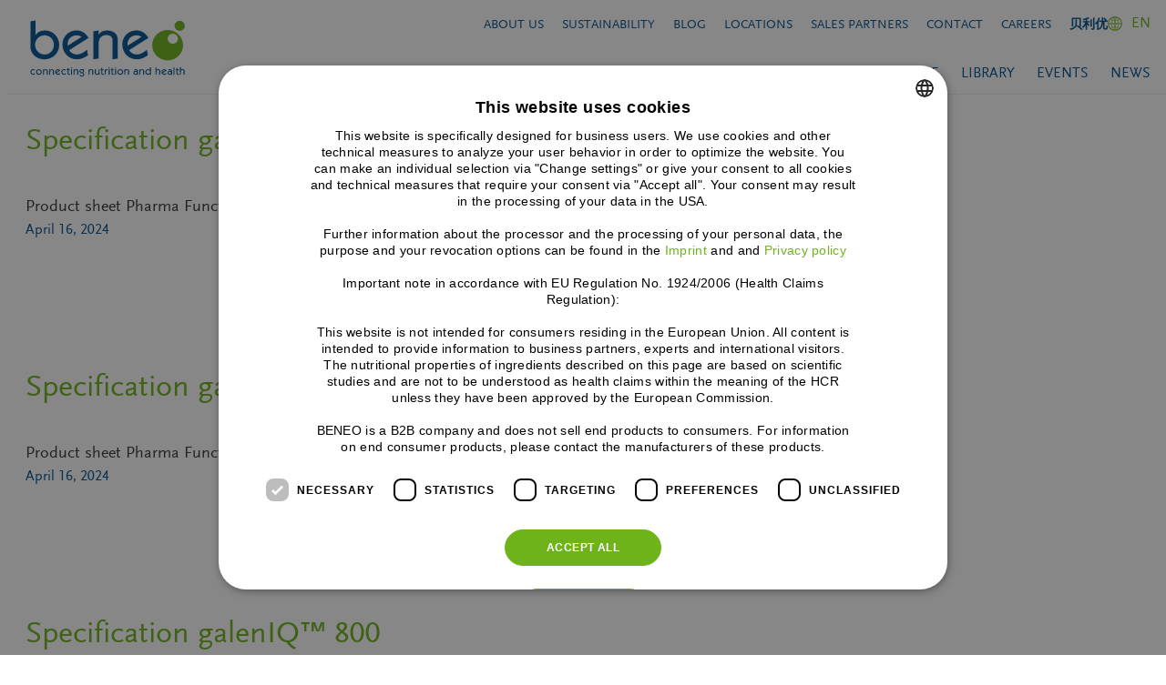

--- FILE ---
content_type: text/html; charset=UTF-8
request_url: https://www.beneo.com/cat_pharma/isomalt
body_size: 58564
content:
<!DOCTYPE html>
<html lang="en-US">
<head>
	<meta charset="UTF-8" />
	<meta name="viewport" content="width=device-width, initial-scale=1" />
<meta name='robots' content='noindex, follow' />

<link rel="dns-prefetch" href="https://www.googletagmanager.com/">
<link rel="preload" href="https://cdn.cookie-script.com/s/8b9f0ec31cc54dd6c7d7c93fa2eb1607.js" as="script"> 

<!--<script cdn.cookie-script könnte im footer geladen werden (siehe weiter unten) - wird nicht nicht mehr über GTM geladen -->
<script type="text/javascript" charset="UTF-8" src="//cdn.cookie-script.com/s/8b9f0ec31cc54dd6c7d7c93fa2eb1607.js"></script>
<!-- Server Side Tracking by Taggrs.io -->
<script>(function(w,d,s,l,i){w[l]=w[l]||[];w[l].push({'gtm.start':
new Date().getTime(),event:'gtm.js'});var f=d.getElementsByTagName(s)[0],
j=d.createElement(s),dl=l!='dataLayer'?'&l='+l:'';j.async=true;j.src=
'https://www.googletagmanager.com/gtm.js?id='+i+dl;f.parentNode.insertBefore(j,f);
})(window,document,'script','dataLayer','GTM-MR5DGQ');</script>
<!-- End Server Side Tracking by Taggrs.io -->
    
	<!-- This site is optimized with the Yoast SEO Premium plugin v26.6 (Yoast SEO v26.6) - https://yoast.com/wordpress/plugins/seo/ -->
	<meta property="og:locale" content="en_US" />
	<meta property="og:type" content="article" />
	<meta property="og:title" content="Isomalt Archives" />
	<meta property="og:url" content="https://www.beneo.com/cat_pharma/isomalt" />
	<meta property="og:site_name" content="BENEO" />
	<meta name="twitter:card" content="summary_large_image" />
	<script type="application/ld+json" class="yoast-schema-graph">{"@context":"https://schema.org","@graph":[{"@type":"CollectionPage","@id":"https://www.beneo.com/cat_pharma/isomalt","url":"https://www.beneo.com/cat_pharma/isomalt","name":"Isomalt Archives - BENEO","isPartOf":{"@id":"https://www.beneo.com/#website"},"breadcrumb":{"@id":"https://www.beneo.com/cat_pharma/isomalt#breadcrumb"},"inLanguage":"en-US"},{"@type":"BreadcrumbList","@id":"https://www.beneo.com/cat_pharma/isomalt#breadcrumb","itemListElement":[{"@type":"ListItem","position":1,"name":"Home","item":"https://www.beneo.com/"},{"@type":"ListItem","position":2,"name":"Functional Carbohydrates","item":"https://www.beneo.com/cat_pharma/functional-carbohydrates"},{"@type":"ListItem","position":3,"name":"Isomalt"}]},{"@type":"WebSite","@id":"https://www.beneo.com/#website","url":"https://www.beneo.com/","name":"BENEO","description":"connecting nutrition and health","publisher":{"@id":"https://www.beneo.com/#organization"},"potentialAction":[{"@type":"SearchAction","target":{"@type":"EntryPoint","urlTemplate":"https://www.beneo.com/?s={search_term_string}"},"query-input":{"@type":"PropertyValueSpecification","valueRequired":true,"valueName":"search_term_string"}}],"inLanguage":"en-US"},{"@type":"Organization","@id":"https://www.beneo.com/#organization","name":"BENEO GmbH","url":"https://www.beneo.com/","logo":{"@type":"ImageObject","inLanguage":"en-US","@id":"https://www.beneo.com/#/schema/logo/image/","url":"https://www.beneo.com/wp-content/uploads/2021/06/timeline-logo-beneo-200.png","contentUrl":"https://www.beneo.com/wp-content/uploads/2021/06/timeline-logo-beneo-200.png","width":200,"height":80,"caption":"BENEO GmbH"},"image":{"@id":"https://www.beneo.com/#/schema/logo/image/"},"sameAs":["https://www.linkedin.com/company/beneo","https://www.youtube.com/user/beneocorporate"],"email":"contact@beneo.com","telephone":"+49621421150","legalName":"BENEO GmbH","foundingDate":"2007-01-01","vatID":"DE253691060","iso6523Code":"0060:551385367","duns":"551385367","numberOfEmployees":{"@type":"QuantitativeValue","minValue":"1001","maxValue":"5000"}}]}</script>
	<!-- / Yoast SEO Premium plugin. -->


<title>Isomalt Archives - BENEO</title>
	<link rel="preload" href="https://www.beneo.com/wp-content/themes/beneo-child/assets/fonts/1378238/4f6ff867-ada5-46e6-b232-170c2dbec7af.woff2" as="font" type="font/woff2" crossorigin>
   	<link rel="preload" href="/wp-content/themes/beneo-child/1764772651-style.min.css" as="style">
	<style id='wp-img-auto-sizes-contain-inline-css'>
img:is([sizes=auto i],[sizes^="auto," i]){contain-intrinsic-size:3000px 1500px}
/*# sourceURL=wp-img-auto-sizes-contain-inline-css */
</style>
<style id='wp-block-group-inline-css'>
.wp-block-group{box-sizing:border-box}:where(.wp-block-group.wp-block-group-is-layout-constrained){position:relative}
/*# sourceURL=https://www.beneo.com/wp-includes/blocks/group/style.min.css */
</style>
<style id='wp-block-group-theme-inline-css'>
:where(.wp-block-group.has-background){padding:1.25em 2.375em}
/*# sourceURL=https://www.beneo.com/wp-includes/blocks/group/theme.min.css */
</style>
<style id='wp-block-template-part-theme-inline-css'>
:root :where(.wp-block-template-part.has-background){margin-bottom:0;margin-top:0;padding:1.25em 2.375em}
/*# sourceURL=https://www.beneo.com/wp-includes/blocks/template-part/theme.min.css */
</style>
<style id='wp-block-query-title-inline-css'>
.wp-block-query-title{box-sizing:border-box}
/*# sourceURL=https://www.beneo.com/wp-includes/blocks/query-title/style.min.css */
</style>
<style id='wp-block-post-title-inline-css'>
.wp-block-post-title{box-sizing:border-box;word-break:break-word}.wp-block-post-title :where(a){display:inline-block;font-family:inherit;font-size:inherit;font-style:inherit;font-weight:inherit;letter-spacing:inherit;line-height:inherit;text-decoration:inherit}
/*# sourceURL=https://www.beneo.com/wp-includes/blocks/post-title/style.min.css */
</style>
<style id='wp-block-post-excerpt-inline-css'>
:where(.wp-block-post-excerpt){box-sizing:border-box;margin-bottom:var(--wp--style--block-gap);margin-top:var(--wp--style--block-gap)}.wp-block-post-excerpt__excerpt{margin-bottom:0;margin-top:0}.wp-block-post-excerpt__more-text{margin-bottom:0;margin-top:var(--wp--style--block-gap)}.wp-block-post-excerpt__more-link{display:inline-block}
/*# sourceURL=https://www.beneo.com/wp-includes/blocks/post-excerpt/style.min.css */
</style>
<style id='wp-block-post-date-inline-css'>
.wp-block-post-date{box-sizing:border-box}
/*# sourceURL=https://www.beneo.com/wp-includes/blocks/post-date/style.min.css */
</style>
<style id='wp-block-columns-inline-css'>
.wp-block-columns{box-sizing:border-box;display:flex;flex-wrap:wrap!important}@media (min-width:782px){.wp-block-columns{flex-wrap:nowrap!important}}.wp-block-columns{align-items:normal!important}.wp-block-columns.are-vertically-aligned-top{align-items:flex-start}.wp-block-columns.are-vertically-aligned-center{align-items:center}.wp-block-columns.are-vertically-aligned-bottom{align-items:flex-end}@media (max-width:781px){.wp-block-columns:not(.is-not-stacked-on-mobile)>.wp-block-column{flex-basis:100%!important}}@media (min-width:782px){.wp-block-columns:not(.is-not-stacked-on-mobile)>.wp-block-column{flex-basis:0;flex-grow:1}.wp-block-columns:not(.is-not-stacked-on-mobile)>.wp-block-column[style*=flex-basis]{flex-grow:0}}.wp-block-columns.is-not-stacked-on-mobile{flex-wrap:nowrap!important}.wp-block-columns.is-not-stacked-on-mobile>.wp-block-column{flex-basis:0;flex-grow:1}.wp-block-columns.is-not-stacked-on-mobile>.wp-block-column[style*=flex-basis]{flex-grow:0}:where(.wp-block-columns){margin-bottom:1.75em}:where(.wp-block-columns.has-background){padding:1.25em 2.375em}.wp-block-column{flex-grow:1;min-width:0;overflow-wrap:break-word;word-break:break-word}.wp-block-column.is-vertically-aligned-top{align-self:flex-start}.wp-block-column.is-vertically-aligned-center{align-self:center}.wp-block-column.is-vertically-aligned-bottom{align-self:flex-end}.wp-block-column.is-vertically-aligned-stretch{align-self:stretch}.wp-block-column.is-vertically-aligned-bottom,.wp-block-column.is-vertically-aligned-center,.wp-block-column.is-vertically-aligned-top{width:100%}
/*# sourceURL=https://www.beneo.com/wp-includes/blocks/columns/style.min.css */
</style>
<style id='wp-block-spacer-inline-css'>
.wp-block-spacer{clear:both}
/*# sourceURL=https://www.beneo.com/wp-includes/blocks/spacer/style.min.css */
</style>
<style id='wp-block-post-template-inline-css'>
.wp-block-post-template{box-sizing:border-box;list-style:none;margin-bottom:0;margin-top:0;max-width:100%;padding:0}.wp-block-post-template.is-flex-container{display:flex;flex-direction:row;flex-wrap:wrap;gap:1.25em}.wp-block-post-template.is-flex-container>li{margin:0;width:100%}@media (min-width:600px){.wp-block-post-template.is-flex-container.is-flex-container.columns-2>li{width:calc(50% - .625em)}.wp-block-post-template.is-flex-container.is-flex-container.columns-3>li{width:calc(33.33333% - .83333em)}.wp-block-post-template.is-flex-container.is-flex-container.columns-4>li{width:calc(25% - .9375em)}.wp-block-post-template.is-flex-container.is-flex-container.columns-5>li{width:calc(20% - 1em)}.wp-block-post-template.is-flex-container.is-flex-container.columns-6>li{width:calc(16.66667% - 1.04167em)}}@media (max-width:600px){.wp-block-post-template-is-layout-grid.wp-block-post-template-is-layout-grid.wp-block-post-template-is-layout-grid.wp-block-post-template-is-layout-grid{grid-template-columns:1fr}}.wp-block-post-template-is-layout-constrained>li>.alignright,.wp-block-post-template-is-layout-flow>li>.alignright{float:right;margin-inline-end:0;margin-inline-start:2em}.wp-block-post-template-is-layout-constrained>li>.alignleft,.wp-block-post-template-is-layout-flow>li>.alignleft{float:left;margin-inline-end:2em;margin-inline-start:0}.wp-block-post-template-is-layout-constrained>li>.aligncenter,.wp-block-post-template-is-layout-flow>li>.aligncenter{margin-inline-end:auto;margin-inline-start:auto}
/*# sourceURL=https://www.beneo.com/wp-includes/blocks/post-template/style.min.css */
</style>
<style id='wp-block-paragraph-inline-css'>
.is-small-text{font-size:.875em}.is-regular-text{font-size:1em}.is-large-text{font-size:2.25em}.is-larger-text{font-size:3em}.has-drop-cap:not(:focus):first-letter{float:left;font-size:8.4em;font-style:normal;font-weight:100;line-height:.68;margin:.05em .1em 0 0;text-transform:uppercase}body.rtl .has-drop-cap:not(:focus):first-letter{float:none;margin-left:.1em}p.has-drop-cap.has-background{overflow:hidden}:root :where(p.has-background){padding:1.25em 2.375em}:where(p.has-text-color:not(.has-link-color)) a{color:inherit}p.has-text-align-left[style*="writing-mode:vertical-lr"],p.has-text-align-right[style*="writing-mode:vertical-rl"]{rotate:180deg}
/*# sourceURL=https://www.beneo.com/wp-includes/blocks/paragraph/style.min.css */
</style>
<style id='wp-block-image-inline-css'>
.wp-block-image>a,.wp-block-image>figure>a{display:inline-block}.wp-block-image img{box-sizing:border-box;height:auto;max-width:100%;vertical-align:bottom}@media not (prefers-reduced-motion){.wp-block-image img.hide{visibility:hidden}.wp-block-image img.show{animation:show-content-image .4s}}.wp-block-image[style*=border-radius] img,.wp-block-image[style*=border-radius]>a{border-radius:inherit}.wp-block-image.has-custom-border img{box-sizing:border-box}.wp-block-image.aligncenter{text-align:center}.wp-block-image.alignfull>a,.wp-block-image.alignwide>a{width:100%}.wp-block-image.alignfull img,.wp-block-image.alignwide img{height:auto;width:100%}.wp-block-image .aligncenter,.wp-block-image .alignleft,.wp-block-image .alignright,.wp-block-image.aligncenter,.wp-block-image.alignleft,.wp-block-image.alignright{display:table}.wp-block-image .aligncenter>figcaption,.wp-block-image .alignleft>figcaption,.wp-block-image .alignright>figcaption,.wp-block-image.aligncenter>figcaption,.wp-block-image.alignleft>figcaption,.wp-block-image.alignright>figcaption{caption-side:bottom;display:table-caption}.wp-block-image .alignleft{float:left;margin:.5em 1em .5em 0}.wp-block-image .alignright{float:right;margin:.5em 0 .5em 1em}.wp-block-image .aligncenter{margin-left:auto;margin-right:auto}.wp-block-image :where(figcaption){margin-bottom:1em;margin-top:.5em}.wp-block-image.is-style-circle-mask img{border-radius:9999px}@supports ((-webkit-mask-image:none) or (mask-image:none)) or (-webkit-mask-image:none){.wp-block-image.is-style-circle-mask img{border-radius:0;-webkit-mask-image:url('data:image/svg+xml;utf8,<svg viewBox="0 0 100 100" xmlns="http://www.w3.org/2000/svg"><circle cx="50" cy="50" r="50"/></svg>');mask-image:url('data:image/svg+xml;utf8,<svg viewBox="0 0 100 100" xmlns="http://www.w3.org/2000/svg"><circle cx="50" cy="50" r="50"/></svg>');mask-mode:alpha;-webkit-mask-position:center;mask-position:center;-webkit-mask-repeat:no-repeat;mask-repeat:no-repeat;-webkit-mask-size:contain;mask-size:contain}}:root :where(.wp-block-image.is-style-rounded img,.wp-block-image .is-style-rounded img){border-radius:9999px}.wp-block-image figure{margin:0}.wp-lightbox-container{display:flex;flex-direction:column;position:relative}.wp-lightbox-container img{cursor:zoom-in}.wp-lightbox-container img:hover+button{opacity:1}.wp-lightbox-container button{align-items:center;backdrop-filter:blur(16px) saturate(180%);background-color:#5a5a5a40;border:none;border-radius:4px;cursor:zoom-in;display:flex;height:20px;justify-content:center;opacity:0;padding:0;position:absolute;right:16px;text-align:center;top:16px;width:20px;z-index:100}@media not (prefers-reduced-motion){.wp-lightbox-container button{transition:opacity .2s ease}}.wp-lightbox-container button:focus-visible{outline:3px auto #5a5a5a40;outline:3px auto -webkit-focus-ring-color;outline-offset:3px}.wp-lightbox-container button:hover{cursor:pointer;opacity:1}.wp-lightbox-container button:focus{opacity:1}.wp-lightbox-container button:focus,.wp-lightbox-container button:hover,.wp-lightbox-container button:not(:hover):not(:active):not(.has-background){background-color:#5a5a5a40;border:none}.wp-lightbox-overlay{box-sizing:border-box;cursor:zoom-out;height:100vh;left:0;overflow:hidden;position:fixed;top:0;visibility:hidden;width:100%;z-index:100000}.wp-lightbox-overlay .close-button{align-items:center;cursor:pointer;display:flex;justify-content:center;min-height:40px;min-width:40px;padding:0;position:absolute;right:calc(env(safe-area-inset-right) + 16px);top:calc(env(safe-area-inset-top) + 16px);z-index:5000000}.wp-lightbox-overlay .close-button:focus,.wp-lightbox-overlay .close-button:hover,.wp-lightbox-overlay .close-button:not(:hover):not(:active):not(.has-background){background:none;border:none}.wp-lightbox-overlay .lightbox-image-container{height:var(--wp--lightbox-container-height);left:50%;overflow:hidden;position:absolute;top:50%;transform:translate(-50%,-50%);transform-origin:top left;width:var(--wp--lightbox-container-width);z-index:9999999999}.wp-lightbox-overlay .wp-block-image{align-items:center;box-sizing:border-box;display:flex;height:100%;justify-content:center;margin:0;position:relative;transform-origin:0 0;width:100%;z-index:3000000}.wp-lightbox-overlay .wp-block-image img{height:var(--wp--lightbox-image-height);min-height:var(--wp--lightbox-image-height);min-width:var(--wp--lightbox-image-width);width:var(--wp--lightbox-image-width)}.wp-lightbox-overlay .wp-block-image figcaption{display:none}.wp-lightbox-overlay button{background:none;border:none}.wp-lightbox-overlay .scrim{background-color:#fff;height:100%;opacity:.9;position:absolute;width:100%;z-index:2000000}.wp-lightbox-overlay.active{visibility:visible}@media not (prefers-reduced-motion){.wp-lightbox-overlay.active{animation:turn-on-visibility .25s both}.wp-lightbox-overlay.active img{animation:turn-on-visibility .35s both}.wp-lightbox-overlay.show-closing-animation:not(.active){animation:turn-off-visibility .35s both}.wp-lightbox-overlay.show-closing-animation:not(.active) img{animation:turn-off-visibility .25s both}.wp-lightbox-overlay.zoom.active{animation:none;opacity:1;visibility:visible}.wp-lightbox-overlay.zoom.active .lightbox-image-container{animation:lightbox-zoom-in .4s}.wp-lightbox-overlay.zoom.active .lightbox-image-container img{animation:none}.wp-lightbox-overlay.zoom.active .scrim{animation:turn-on-visibility .4s forwards}.wp-lightbox-overlay.zoom.show-closing-animation:not(.active){animation:none}.wp-lightbox-overlay.zoom.show-closing-animation:not(.active) .lightbox-image-container{animation:lightbox-zoom-out .4s}.wp-lightbox-overlay.zoom.show-closing-animation:not(.active) .lightbox-image-container img{animation:none}.wp-lightbox-overlay.zoom.show-closing-animation:not(.active) .scrim{animation:turn-off-visibility .4s forwards}}@keyframes show-content-image{0%{visibility:hidden}99%{visibility:hidden}to{visibility:visible}}@keyframes turn-on-visibility{0%{opacity:0}to{opacity:1}}@keyframes turn-off-visibility{0%{opacity:1;visibility:visible}99%{opacity:0;visibility:visible}to{opacity:0;visibility:hidden}}@keyframes lightbox-zoom-in{0%{transform:translate(calc((-100vw + var(--wp--lightbox-scrollbar-width))/2 + var(--wp--lightbox-initial-left-position)),calc(-50vh + var(--wp--lightbox-initial-top-position))) scale(var(--wp--lightbox-scale))}to{transform:translate(-50%,-50%) scale(1)}}@keyframes lightbox-zoom-out{0%{transform:translate(-50%,-50%) scale(1);visibility:visible}99%{visibility:visible}to{transform:translate(calc((-100vw + var(--wp--lightbox-scrollbar-width))/2 + var(--wp--lightbox-initial-left-position)),calc(-50vh + var(--wp--lightbox-initial-top-position))) scale(var(--wp--lightbox-scale));visibility:hidden}}
/*# sourceURL=https://www.beneo.com/wp-includes/blocks/image/style.min.css */
</style>
<style id='wp-block-image-theme-inline-css'>
:root :where(.wp-block-image figcaption){color:#555;font-size:13px;text-align:center}.is-dark-theme :root :where(.wp-block-image figcaption){color:#ffffffa6}.wp-block-image{margin:0 0 1em}
/*# sourceURL=https://www.beneo.com/wp-includes/blocks/image/theme.min.css */
</style>
<style id='wp-block-library-inline-css'>
:root{--wp-block-synced-color:#7a00df;--wp-block-synced-color--rgb:122,0,223;--wp-bound-block-color:var(--wp-block-synced-color);--wp-editor-canvas-background:#ddd;--wp-admin-theme-color:#007cba;--wp-admin-theme-color--rgb:0,124,186;--wp-admin-theme-color-darker-10:#006ba1;--wp-admin-theme-color-darker-10--rgb:0,107,160.5;--wp-admin-theme-color-darker-20:#005a87;--wp-admin-theme-color-darker-20--rgb:0,90,135;--wp-admin-border-width-focus:2px}@media (min-resolution:192dpi){:root{--wp-admin-border-width-focus:1.5px}}.wp-element-button{cursor:pointer}:root .has-very-light-gray-background-color{background-color:#eee}:root .has-very-dark-gray-background-color{background-color:#313131}:root .has-very-light-gray-color{color:#eee}:root .has-very-dark-gray-color{color:#313131}:root .has-vivid-green-cyan-to-vivid-cyan-blue-gradient-background{background:linear-gradient(135deg,#00d084,#0693e3)}:root .has-purple-crush-gradient-background{background:linear-gradient(135deg,#34e2e4,#4721fb 50%,#ab1dfe)}:root .has-hazy-dawn-gradient-background{background:linear-gradient(135deg,#faaca8,#dad0ec)}:root .has-subdued-olive-gradient-background{background:linear-gradient(135deg,#fafae1,#67a671)}:root .has-atomic-cream-gradient-background{background:linear-gradient(135deg,#fdd79a,#004a59)}:root .has-nightshade-gradient-background{background:linear-gradient(135deg,#330968,#31cdcf)}:root .has-midnight-gradient-background{background:linear-gradient(135deg,#020381,#2874fc)}:root{--wp--preset--font-size--normal:16px;--wp--preset--font-size--huge:42px}.has-regular-font-size{font-size:1em}.has-larger-font-size{font-size:2.625em}.has-normal-font-size{font-size:var(--wp--preset--font-size--normal)}.has-huge-font-size{font-size:var(--wp--preset--font-size--huge)}.has-text-align-center{text-align:center}.has-text-align-left{text-align:left}.has-text-align-right{text-align:right}.has-fit-text{white-space:nowrap!important}#end-resizable-editor-section{display:none}.aligncenter{clear:both}.items-justified-left{justify-content:flex-start}.items-justified-center{justify-content:center}.items-justified-right{justify-content:flex-end}.items-justified-space-between{justify-content:space-between}.screen-reader-text{border:0;clip-path:inset(50%);height:1px;margin:-1px;overflow:hidden;padding:0;position:absolute;width:1px;word-wrap:normal!important}.screen-reader-text:focus{background-color:#ddd;clip-path:none;color:#444;display:block;font-size:1em;height:auto;left:5px;line-height:normal;padding:15px 23px 14px;text-decoration:none;top:5px;width:auto;z-index:100000}html :where(.has-border-color){border-style:solid}html :where([style*=border-top-color]){border-top-style:solid}html :where([style*=border-right-color]){border-right-style:solid}html :where([style*=border-bottom-color]){border-bottom-style:solid}html :where([style*=border-left-color]){border-left-style:solid}html :where([style*=border-width]){border-style:solid}html :where([style*=border-top-width]){border-top-style:solid}html :where([style*=border-right-width]){border-right-style:solid}html :where([style*=border-bottom-width]){border-bottom-style:solid}html :where([style*=border-left-width]){border-left-style:solid}html :where(img[class*=wp-image-]){height:auto;max-width:100%}:where(figure){margin:0 0 1em}html :where(.is-position-sticky){--wp-admin--admin-bar--position-offset:var(--wp-admin--admin-bar--height,0px)}@media screen and (max-width:600px){html :where(.is-position-sticky){--wp-admin--admin-bar--position-offset:0px}}
/*# sourceURL=/wp-includes/css/dist/block-library/common.min.css */
</style>
<style id='global-styles-inline-css'>
:root{--wp--preset--aspect-ratio--square: 1;--wp--preset--aspect-ratio--4-3: 4/3;--wp--preset--aspect-ratio--3-4: 3/4;--wp--preset--aspect-ratio--3-2: 3/2;--wp--preset--aspect-ratio--2-3: 2/3;--wp--preset--aspect-ratio--16-9: 16/9;--wp--preset--aspect-ratio--9-16: 9/16;--wp--preset--color--black: #000000;--wp--preset--color--cyan-bluish-gray: #abb8c3;--wp--preset--color--white: #ffffff;--wp--preset--color--pale-pink: #f78da7;--wp--preset--color--vivid-red: #cf2e2e;--wp--preset--color--luminous-vivid-orange: #ff6900;--wp--preset--color--luminous-vivid-amber: #fcb900;--wp--preset--color--light-green-cyan: #7bdcb5;--wp--preset--color--vivid-green-cyan: #00d084;--wp--preset--color--pale-cyan-blue: #8ed1fc;--wp--preset--color--vivid-cyan-blue: #0693e3;--wp--preset--color--vivid-purple: #9b51e0;--wp--preset--color--foreground: #333333;--wp--preset--color--background: #ffffff;--wp--preset--color--primary: #005091;--wp--preset--color--secondary: #6eb31a;--wp--preset--color--tertiary: #fafafa;--wp--preset--color--quarternary: #dc7d28;--wp--preset--color--quinary: #f2f2f2;--wp--preset--gradient--vivid-cyan-blue-to-vivid-purple: linear-gradient(135deg,rgb(6,147,227) 0%,rgb(155,81,224) 100%);--wp--preset--gradient--light-green-cyan-to-vivid-green-cyan: linear-gradient(135deg,rgb(122,220,180) 0%,rgb(0,208,130) 100%);--wp--preset--gradient--luminous-vivid-amber-to-luminous-vivid-orange: linear-gradient(135deg,rgb(252,185,0) 0%,rgb(255,105,0) 100%);--wp--preset--gradient--luminous-vivid-orange-to-vivid-red: linear-gradient(135deg,rgb(255,105,0) 0%,rgb(207,46,46) 100%);--wp--preset--gradient--very-light-gray-to-cyan-bluish-gray: linear-gradient(135deg,rgb(238,238,238) 0%,rgb(169,184,195) 100%);--wp--preset--gradient--cool-to-warm-spectrum: linear-gradient(135deg,rgb(74,234,220) 0%,rgb(151,120,209) 20%,rgb(207,42,186) 40%,rgb(238,44,130) 60%,rgb(251,105,98) 80%,rgb(254,248,76) 100%);--wp--preset--gradient--blush-light-purple: linear-gradient(135deg,rgb(255,206,236) 0%,rgb(152,150,240) 100%);--wp--preset--gradient--blush-bordeaux: linear-gradient(135deg,rgb(254,205,165) 0%,rgb(254,45,45) 50%,rgb(107,0,62) 100%);--wp--preset--gradient--luminous-dusk: linear-gradient(135deg,rgb(255,203,112) 0%,rgb(199,81,192) 50%,rgb(65,88,208) 100%);--wp--preset--gradient--pale-ocean: linear-gradient(135deg,rgb(255,245,203) 0%,rgb(182,227,212) 50%,rgb(51,167,181) 100%);--wp--preset--gradient--electric-grass: linear-gradient(135deg,rgb(202,248,128) 0%,rgb(113,206,126) 100%);--wp--preset--gradient--midnight: linear-gradient(135deg,rgb(2,3,129) 0%,rgb(40,116,252) 100%);--wp--preset--gradient--vertical-secondary-to-tertiary: linear-gradient(to bottom,var(--wp--preset--color--secondary) 0%,var(--wp--preset--color--tertiary) 100%);--wp--preset--gradient--vertical-secondary-to-background: linear-gradient(to bottom,var(--wp--preset--color--secondary) 0%,var(--wp--preset--color--background) 100%);--wp--preset--gradient--vertical-tertiary-to-background: linear-gradient(to bottom,var(--wp--preset--color--tertiary) 0%,var(--wp--preset--color--background) 100%);--wp--preset--gradient--diagonal-primary-to-foreground: linear-gradient(to bottom right,var(--wp--preset--color--primary) 0%,var(--wp--preset--color--foreground) 100%);--wp--preset--gradient--diagonal-secondary-to-background: linear-gradient(to bottom right,var(--wp--preset--color--secondary) 50%,var(--wp--preset--color--background) 50%);--wp--preset--gradient--diagonal-background-to-secondary: linear-gradient(to bottom right,var(--wp--preset--color--background) 50%,var(--wp--preset--color--secondary) 50%);--wp--preset--gradient--diagonal-tertiary-to-background: linear-gradient(to bottom right,var(--wp--preset--color--tertiary) 50%,var(--wp--preset--color--background) 50%);--wp--preset--gradient--diagonal-background-to-tertiary: linear-gradient(to bottom right,var(--wp--preset--color--background) 50%,var(--wp--preset--color--tertiary) 50%);--wp--preset--font-size--small: 1rem;--wp--preset--font-size--medium: 1.7rem;--wp--preset--font-size--large: 2.1rem;--wp--preset--font-size--x-large: clamp(1.75rem, 3vw, 2.25rem);--wp--preset--font-size--mini: 0.9rem;--wp--preset--font-size--x-small: 1.125rem;--wp--preset--font-size--normal: 1.125rem;--wp--preset--font-size--medium-s: 1.4rem;--wp--preset--font-family--system-font: -apple-system,BlinkMacSystemFont,"Segoe UI",Roboto,Oxygen-Sans,Ubuntu,Cantarell,"Helvetica Neue","Arial",sans-serif;--wp--preset--font-family--source-serif-pro: "Source Serif Pro", serif;--wp--preset--font-family--scala-sans-regular: "Scala Sans Offc W02 Regular", "Arial", sans serif;--wp--preset--font-family--scala-sans-bold: "Scala Sans Offc W02 Bold", "Arial", sans serif;--wp--preset--spacing--20: 0.44rem;--wp--preset--spacing--30: 0.67rem;--wp--preset--spacing--40: 1rem;--wp--preset--spacing--50: 1.5rem;--wp--preset--spacing--60: 2.25rem;--wp--preset--spacing--70: 3.38rem;--wp--preset--spacing--80: 5.06rem;--wp--preset--shadow--natural: 6px 6px 9px rgba(0, 0, 0, 0.2);--wp--preset--shadow--deep: 12px 12px 50px rgba(0, 0, 0, 0.4);--wp--preset--shadow--sharp: 6px 6px 0px rgba(0, 0, 0, 0.2);--wp--preset--shadow--outlined: 6px 6px 0px -3px rgb(255, 255, 255), 6px 6px rgb(0, 0, 0);--wp--preset--shadow--crisp: 6px 6px 0px rgb(0, 0, 0);--wp--custom--spacing--small: max(1.25rem, 5vw);--wp--custom--spacing--medium: clamp(2rem, 8vw, calc(4 * var(--wp--style--block-gap)));--wp--custom--spacing--large: clamp(4rem, 10vw, 8rem);--wp--custom--spacing--outer: var(--wp--custom--spacing--small, 1.25rem);--wp--custom--typography--font-size--huge: clamp(2.25rem, 4vw, 2.75rem);--wp--custom--typography--font-size--gigantic: clamp(2.75rem, 6vw, 3.25rem);--wp--custom--typography--font-size--colossal: clamp(3.25rem, 8vw, 6.25rem);--wp--custom--typography--line-height--tiny: 1.15;--wp--custom--typography--line-height--small: 1.2;--wp--custom--typography--line-height--medium: 1.4;--wp--custom--typography--line-height--normal: 1.6;}:root { --wp--style--global--content-size: 1000px;--wp--style--global--wide-size: 1200px; }:where(body) { margin: 0; }.wp-site-blocks > .alignleft { float: left; margin-right: 2em; }.wp-site-blocks > .alignright { float: right; margin-left: 2em; }.wp-site-blocks > .aligncenter { justify-content: center; margin-left: auto; margin-right: auto; }:where(.wp-site-blocks) > * { margin-block-start: 1.5rem; margin-block-end: 0; }:where(.wp-site-blocks) > :first-child { margin-block-start: 0; }:where(.wp-site-blocks) > :last-child { margin-block-end: 0; }:root { --wp--style--block-gap: 1.5rem; }:root :where(.is-layout-flow) > :first-child{margin-block-start: 0;}:root :where(.is-layout-flow) > :last-child{margin-block-end: 0;}:root :where(.is-layout-flow) > *{margin-block-start: 1.5rem;margin-block-end: 0;}:root :where(.is-layout-constrained) > :first-child{margin-block-start: 0;}:root :where(.is-layout-constrained) > :last-child{margin-block-end: 0;}:root :where(.is-layout-constrained) > *{margin-block-start: 1.5rem;margin-block-end: 0;}:root :where(.is-layout-flex){gap: 1.5rem;}:root :where(.is-layout-grid){gap: 1.5rem;}.is-layout-flow > .alignleft{float: left;margin-inline-start: 0;margin-inline-end: 2em;}.is-layout-flow > .alignright{float: right;margin-inline-start: 2em;margin-inline-end: 0;}.is-layout-flow > .aligncenter{margin-left: auto !important;margin-right: auto !important;}.is-layout-constrained > .alignleft{float: left;margin-inline-start: 0;margin-inline-end: 2em;}.is-layout-constrained > .alignright{float: right;margin-inline-start: 2em;margin-inline-end: 0;}.is-layout-constrained > .aligncenter{margin-left: auto !important;margin-right: auto !important;}.is-layout-constrained > :where(:not(.alignleft):not(.alignright):not(.alignfull)){max-width: var(--wp--style--global--content-size);margin-left: auto !important;margin-right: auto !important;}.is-layout-constrained > .alignwide{max-width: var(--wp--style--global--wide-size);}body .is-layout-flex{display: flex;}.is-layout-flex{flex-wrap: wrap;align-items: center;}.is-layout-flex > :is(*, div){margin: 0;}body .is-layout-grid{display: grid;}.is-layout-grid > :is(*, div){margin: 0;}body{background-color: var(--wp--preset--color--background);color: var(--wp--preset--color--foreground);font-family: var(--wp--preset--font-family--scala-sans-regular);font-size: var(--wp--preset--font-size--normal);line-height: var(--wp--custom--typography--line-height--normal);padding-top: 0px;padding-right: 0px;padding-bottom: 0px;padding-left: 0px;}a:where(:not(.wp-element-button)){color: var(--wp--preset--color--foreground);text-decoration: underline;}h1{color: var(--wp--preset--color--primary);font-family: var(--wp--preset--font-family--scala-sans-regular);font-size: var(--wp--preset--font-size--large);font-weight: 400;line-height: var(--wp--custom--typography--line-height--tiny);}h2{color: var(--wp--preset--color--primary);font-family: var(--wp--preset--font-family--scala-sans-regular);font-size: var(--wp--preset--font-size--large);font-weight: 400;line-height: var(--wp--custom--typography--line-height--tiny);}h3{color: var(--wp--preset--color--primary);font-family: var(--wp--preset--font-family--scala-sans-regular);font-size: var(--wp--preset--font-size--medium);font-weight: 400;line-height: var(--wp--custom--typography--line-height--tiny);}h4{color: var(--wp--preset--color--primary);font-family: var(--wp--preset--font-family--scala-sans-regular);font-size: var(--wp--preset--font-size--medium-s);font-weight: 300;line-height: var(--wp--custom--typography--line-height--tiny);}h5{font-family: var(--wp--preset--font-family--system-font);font-size: var(--wp--preset--font-size--medium);font-weight: 700;line-height: var(--wp--custom--typography--line-height--normal);text-transform: uppercase;}h6{font-family: var(--wp--preset--font-family--system-font);font-size: var(--wp--preset--font-size--medium);font-weight: 400;line-height: var(--wp--custom--typography--line-height--normal);text-transform: uppercase;}:root :where(.wp-element-button, .wp-block-button__link){background-color: #32373c;border-width: 0;color: #fff;font-family: inherit;font-size: inherit;font-style: inherit;font-weight: inherit;letter-spacing: inherit;line-height: inherit;padding-top: calc(0.667em + 2px);padding-right: calc(1.333em + 2px);padding-bottom: calc(0.667em + 2px);padding-left: calc(1.333em + 2px);text-decoration: none;text-transform: inherit;}.has-black-color{color: var(--wp--preset--color--black) !important;}.has-cyan-bluish-gray-color{color: var(--wp--preset--color--cyan-bluish-gray) !important;}.has-white-color{color: var(--wp--preset--color--white) !important;}.has-pale-pink-color{color: var(--wp--preset--color--pale-pink) !important;}.has-vivid-red-color{color: var(--wp--preset--color--vivid-red) !important;}.has-luminous-vivid-orange-color{color: var(--wp--preset--color--luminous-vivid-orange) !important;}.has-luminous-vivid-amber-color{color: var(--wp--preset--color--luminous-vivid-amber) !important;}.has-light-green-cyan-color{color: var(--wp--preset--color--light-green-cyan) !important;}.has-vivid-green-cyan-color{color: var(--wp--preset--color--vivid-green-cyan) !important;}.has-pale-cyan-blue-color{color: var(--wp--preset--color--pale-cyan-blue) !important;}.has-vivid-cyan-blue-color{color: var(--wp--preset--color--vivid-cyan-blue) !important;}.has-vivid-purple-color{color: var(--wp--preset--color--vivid-purple) !important;}.has-foreground-color{color: var(--wp--preset--color--foreground) !important;}.has-background-color{color: var(--wp--preset--color--background) !important;}.has-primary-color{color: var(--wp--preset--color--primary) !important;}.has-secondary-color{color: var(--wp--preset--color--secondary) !important;}.has-tertiary-color{color: var(--wp--preset--color--tertiary) !important;}.has-quarternary-color{color: var(--wp--preset--color--quarternary) !important;}.has-quinary-color{color: var(--wp--preset--color--quinary) !important;}.has-black-background-color{background-color: var(--wp--preset--color--black) !important;}.has-cyan-bluish-gray-background-color{background-color: var(--wp--preset--color--cyan-bluish-gray) !important;}.has-white-background-color{background-color: var(--wp--preset--color--white) !important;}.has-pale-pink-background-color{background-color: var(--wp--preset--color--pale-pink) !important;}.has-vivid-red-background-color{background-color: var(--wp--preset--color--vivid-red) !important;}.has-luminous-vivid-orange-background-color{background-color: var(--wp--preset--color--luminous-vivid-orange) !important;}.has-luminous-vivid-amber-background-color{background-color: var(--wp--preset--color--luminous-vivid-amber) !important;}.has-light-green-cyan-background-color{background-color: var(--wp--preset--color--light-green-cyan) !important;}.has-vivid-green-cyan-background-color{background-color: var(--wp--preset--color--vivid-green-cyan) !important;}.has-pale-cyan-blue-background-color{background-color: var(--wp--preset--color--pale-cyan-blue) !important;}.has-vivid-cyan-blue-background-color{background-color: var(--wp--preset--color--vivid-cyan-blue) !important;}.has-vivid-purple-background-color{background-color: var(--wp--preset--color--vivid-purple) !important;}.has-foreground-background-color{background-color: var(--wp--preset--color--foreground) !important;}.has-background-background-color{background-color: var(--wp--preset--color--background) !important;}.has-primary-background-color{background-color: var(--wp--preset--color--primary) !important;}.has-secondary-background-color{background-color: var(--wp--preset--color--secondary) !important;}.has-tertiary-background-color{background-color: var(--wp--preset--color--tertiary) !important;}.has-quarternary-background-color{background-color: var(--wp--preset--color--quarternary) !important;}.has-quinary-background-color{background-color: var(--wp--preset--color--quinary) !important;}.has-black-border-color{border-color: var(--wp--preset--color--black) !important;}.has-cyan-bluish-gray-border-color{border-color: var(--wp--preset--color--cyan-bluish-gray) !important;}.has-white-border-color{border-color: var(--wp--preset--color--white) !important;}.has-pale-pink-border-color{border-color: var(--wp--preset--color--pale-pink) !important;}.has-vivid-red-border-color{border-color: var(--wp--preset--color--vivid-red) !important;}.has-luminous-vivid-orange-border-color{border-color: var(--wp--preset--color--luminous-vivid-orange) !important;}.has-luminous-vivid-amber-border-color{border-color: var(--wp--preset--color--luminous-vivid-amber) !important;}.has-light-green-cyan-border-color{border-color: var(--wp--preset--color--light-green-cyan) !important;}.has-vivid-green-cyan-border-color{border-color: var(--wp--preset--color--vivid-green-cyan) !important;}.has-pale-cyan-blue-border-color{border-color: var(--wp--preset--color--pale-cyan-blue) !important;}.has-vivid-cyan-blue-border-color{border-color: var(--wp--preset--color--vivid-cyan-blue) !important;}.has-vivid-purple-border-color{border-color: var(--wp--preset--color--vivid-purple) !important;}.has-foreground-border-color{border-color: var(--wp--preset--color--foreground) !important;}.has-background-border-color{border-color: var(--wp--preset--color--background) !important;}.has-primary-border-color{border-color: var(--wp--preset--color--primary) !important;}.has-secondary-border-color{border-color: var(--wp--preset--color--secondary) !important;}.has-tertiary-border-color{border-color: var(--wp--preset--color--tertiary) !important;}.has-quarternary-border-color{border-color: var(--wp--preset--color--quarternary) !important;}.has-quinary-border-color{border-color: var(--wp--preset--color--quinary) !important;}.has-vivid-cyan-blue-to-vivid-purple-gradient-background{background: var(--wp--preset--gradient--vivid-cyan-blue-to-vivid-purple) !important;}.has-light-green-cyan-to-vivid-green-cyan-gradient-background{background: var(--wp--preset--gradient--light-green-cyan-to-vivid-green-cyan) !important;}.has-luminous-vivid-amber-to-luminous-vivid-orange-gradient-background{background: var(--wp--preset--gradient--luminous-vivid-amber-to-luminous-vivid-orange) !important;}.has-luminous-vivid-orange-to-vivid-red-gradient-background{background: var(--wp--preset--gradient--luminous-vivid-orange-to-vivid-red) !important;}.has-very-light-gray-to-cyan-bluish-gray-gradient-background{background: var(--wp--preset--gradient--very-light-gray-to-cyan-bluish-gray) !important;}.has-cool-to-warm-spectrum-gradient-background{background: var(--wp--preset--gradient--cool-to-warm-spectrum) !important;}.has-blush-light-purple-gradient-background{background: var(--wp--preset--gradient--blush-light-purple) !important;}.has-blush-bordeaux-gradient-background{background: var(--wp--preset--gradient--blush-bordeaux) !important;}.has-luminous-dusk-gradient-background{background: var(--wp--preset--gradient--luminous-dusk) !important;}.has-pale-ocean-gradient-background{background: var(--wp--preset--gradient--pale-ocean) !important;}.has-electric-grass-gradient-background{background: var(--wp--preset--gradient--electric-grass) !important;}.has-midnight-gradient-background{background: var(--wp--preset--gradient--midnight) !important;}.has-vertical-secondary-to-tertiary-gradient-background{background: var(--wp--preset--gradient--vertical-secondary-to-tertiary) !important;}.has-vertical-secondary-to-background-gradient-background{background: var(--wp--preset--gradient--vertical-secondary-to-background) !important;}.has-vertical-tertiary-to-background-gradient-background{background: var(--wp--preset--gradient--vertical-tertiary-to-background) !important;}.has-diagonal-primary-to-foreground-gradient-background{background: var(--wp--preset--gradient--diagonal-primary-to-foreground) !important;}.has-diagonal-secondary-to-background-gradient-background{background: var(--wp--preset--gradient--diagonal-secondary-to-background) !important;}.has-diagonal-background-to-secondary-gradient-background{background: var(--wp--preset--gradient--diagonal-background-to-secondary) !important;}.has-diagonal-tertiary-to-background-gradient-background{background: var(--wp--preset--gradient--diagonal-tertiary-to-background) !important;}.has-diagonal-background-to-tertiary-gradient-background{background: var(--wp--preset--gradient--diagonal-background-to-tertiary) !important;}.has-small-font-size{font-size: var(--wp--preset--font-size--small) !important;}.has-medium-font-size{font-size: var(--wp--preset--font-size--medium) !important;}.has-large-font-size{font-size: var(--wp--preset--font-size--large) !important;}.has-x-large-font-size{font-size: var(--wp--preset--font-size--x-large) !important;}.has-mini-font-size{font-size: var(--wp--preset--font-size--mini) !important;}.has-x-small-font-size{font-size: var(--wp--preset--font-size--x-small) !important;}.has-normal-font-size{font-size: var(--wp--preset--font-size--normal) !important;}.has-medium-s-font-size{font-size: var(--wp--preset--font-size--medium-s) !important;}.has-system-font-font-family{font-family: var(--wp--preset--font-family--system-font) !important;}.has-source-serif-pro-font-family{font-family: var(--wp--preset--font-family--source-serif-pro) !important;}.has-scala-sans-regular-font-family{font-family: var(--wp--preset--font-family--scala-sans-regular) !important;}.has-scala-sans-bold-font-family{font-family: var(--wp--preset--font-family--scala-sans-bold) !important;}
:root :where(.wp-block-post-title){font-family: var(--wp--preset--font-family--scala-sans-regular);font-size: var(--wp--preset--font-size--large);font-weight: 400;line-height: var(--wp--custom--typography--line-height--tiny);}
:root :where(.wp-block-query-title){font-family: var(--wp--preset--font-family--scala-sans-regular);font-size: var(--wp--preset--font-size--medium);font-weight: 700;line-height: var(--wp--custom--typography--line-height--small);}
/*# sourceURL=global-styles-inline-css */
</style>
<style id='core-block-supports-inline-css'>
.wp-container-core-group-is-layout-6c531013{flex-wrap:nowrap;}.wp-container-core-columns-is-layout-28f84493{flex-wrap:nowrap;}.wp-elements-432734723f6cc5ad7e7a1ac3aebd7700 a:where(:not(.wp-element-button)){color:var(--wp--preset--color--background);}.wp-elements-5661c2e92927288bb80151b4ca9960bc a:where(:not(.wp-element-button)){color:var(--wp--preset--color--background);}.wp-elements-d44056909b4ed46e062a4e69647c6fe4 a:where(:not(.wp-element-button)){color:var(--wp--preset--color--background);}
/*# sourceURL=core-block-supports-inline-css */
</style>
<style id='wp-block-template-skip-link-inline-css'>

		.skip-link.screen-reader-text {
			border: 0;
			clip-path: inset(50%);
			height: 1px;
			margin: -1px;
			overflow: hidden;
			padding: 0;
			position: absolute !important;
			width: 1px;
			word-wrap: normal !important;
		}

		.skip-link.screen-reader-text:focus {
			background-color: #eee;
			clip-path: none;
			color: #444;
			display: block;
			font-size: 1em;
			height: auto;
			left: 5px;
			line-height: normal;
			padding: 15px 23px 14px;
			text-decoration: none;
			top: 5px;
			width: auto;
			z-index: 100000;
		}
/*# sourceURL=wp-block-template-skip-link-inline-css */
</style>
<link rel='stylesheet' id='beneo-style-css' href='https://www.beneo.com/wp-content/themes/beneo-child/1764772651-style.min.css' media='all' />
<!--n2css--><!--n2js--><script id="jquery-core-js">/*! jQuery v3.7.1 | (c) OpenJS Foundation and other contributors | jquery.org/license */
!function(e,t){"use strict";"object"==typeof module&&"object"==typeof module.exports?module.exports=e.document?t(e,!0):function(e){if(!e.document)throw new Error("jQuery requires a window with a document");return t(e)}:t(e)}("undefined"!=typeof window?window:this,function(ie,e){"use strict";var oe=[],r=Object.getPrototypeOf,ae=oe.slice,g=oe.flat?function(e){return oe.flat.call(e)}:function(e){return oe.concat.apply([],e)},s=oe.push,se=oe.indexOf,n={},i=n.toString,ue=n.hasOwnProperty,o=ue.toString,a=o.call(Object),le={},v=function(e){return"function"==typeof e&&"number"!=typeof e.nodeType&&"function"!=typeof e.item},y=function(e){return null!=e&&e===e.window},C=ie.document,u={type:!0,src:!0,nonce:!0,noModule:!0};function m(e,t,n){var r,i,o=(n=n||C).createElement("script");if(o.text=e,t)for(r in u)(i=t[r]||t.getAttribute&&t.getAttribute(r))&&o.setAttribute(r,i);n.head.appendChild(o).parentNode.removeChild(o)}function x(e){return null==e?e+"":"object"==typeof e||"function"==typeof e?n[i.call(e)]||"object":typeof e}var t="3.7.1",l=/HTML$/i,ce=function(e,t){return new ce.fn.init(e,t)};function c(e){var t=!!e&&"length"in e&&e.length,n=x(e);return!v(e)&&!y(e)&&("array"===n||0===t||"number"==typeof t&&0<t&&t-1 in e)}function fe(e,t){return e.nodeName&&e.nodeName.toLowerCase()===t.toLowerCase()}ce.fn=ce.prototype={jquery:t,constructor:ce,length:0,toArray:function(){return ae.call(this)},get:function(e){return null==e?ae.call(this):e<0?this[e+this.length]:this[e]},pushStack:function(e){var t=ce.merge(this.constructor(),e);return t.prevObject=this,t},each:function(e){return ce.each(this,e)},map:function(n){return this.pushStack(ce.map(this,function(e,t){return n.call(e,t,e)}))},slice:function(){return this.pushStack(ae.apply(this,arguments))},first:function(){return this.eq(0)},last:function(){return this.eq(-1)},even:function(){return this.pushStack(ce.grep(this,function(e,t){return(t+1)%2}))},odd:function(){return this.pushStack(ce.grep(this,function(e,t){return t%2}))},eq:function(e){var t=this.length,n=+e+(e<0?t:0);return this.pushStack(0<=n&&n<t?[this[n]]:[])},end:function(){return this.prevObject||this.constructor()},push:s,sort:oe.sort,splice:oe.splice},ce.extend=ce.fn.extend=function(){var e,t,n,r,i,o,a=arguments[0]||{},s=1,u=arguments.length,l=!1;for("boolean"==typeof a&&(l=a,a=arguments[s]||{},s++),"object"==typeof a||v(a)||(a={}),s===u&&(a=this,s--);s<u;s++)if(null!=(e=arguments[s]))for(t in e)r=e[t],"__proto__"!==t&&a!==r&&(l&&r&&(ce.isPlainObject(r)||(i=Array.isArray(r)))?(n=a[t],o=i&&!Array.isArray(n)?[]:i||ce.isPlainObject(n)?n:{},i=!1,a[t]=ce.extend(l,o,r)):void 0!==r&&(a[t]=r));return a},ce.extend({expando:"jQuery"+(t+Math.random()).replace(/\D/g,""),isReady:!0,error:function(e){throw new Error(e)},noop:function(){},isPlainObject:function(e){var t,n;return!(!e||"[object Object]"!==i.call(e))&&(!(t=r(e))||"function"==typeof(n=ue.call(t,"constructor")&&t.constructor)&&o.call(n)===a)},isEmptyObject:function(e){var t;for(t in e)return!1;return!0},globalEval:function(e,t,n){m(e,{nonce:t&&t.nonce},n)},each:function(e,t){var n,r=0;if(c(e)){for(n=e.length;r<n;r++)if(!1===t.call(e[r],r,e[r]))break}else for(r in e)if(!1===t.call(e[r],r,e[r]))break;return e},text:function(e){var t,n="",r=0,i=e.nodeType;if(!i)while(t=e[r++])n+=ce.text(t);return 1===i||11===i?e.textContent:9===i?e.documentElement.textContent:3===i||4===i?e.nodeValue:n},makeArray:function(e,t){var n=t||[];return null!=e&&(c(Object(e))?ce.merge(n,"string"==typeof e?[e]:e):s.call(n,e)),n},inArray:function(e,t,n){return null==t?-1:se.call(t,e,n)},isXMLDoc:function(e){var t=e&&e.namespaceURI,n=e&&(e.ownerDocument||e).documentElement;return!l.test(t||n&&n.nodeName||"HTML")},merge:function(e,t){for(var n=+t.length,r=0,i=e.length;r<n;r++)e[i++]=t[r];return e.length=i,e},grep:function(e,t,n){for(var r=[],i=0,o=e.length,a=!n;i<o;i++)!t(e[i],i)!==a&&r.push(e[i]);return r},map:function(e,t,n){var r,i,o=0,a=[];if(c(e))for(r=e.length;o<r;o++)null!=(i=t(e[o],o,n))&&a.push(i);else for(o in e)null!=(i=t(e[o],o,n))&&a.push(i);return g(a)},guid:1,support:le}),"function"==typeof Symbol&&(ce.fn[Symbol.iterator]=oe[Symbol.iterator]),ce.each("Boolean Number String Function Array Date RegExp Object Error Symbol".split(" "),function(e,t){n["[object "+t+"]"]=t.toLowerCase()});var pe=oe.pop,de=oe.sort,he=oe.splice,ge="[\\x20\\t\\r\\n\\f]",ve=new RegExp("^"+ge+"+|((?:^|[^\\\\])(?:\\\\.)*)"+ge+"+$","g");ce.contains=function(e,t){var n=t&&t.parentNode;return e===n||!(!n||1!==n.nodeType||!(e.contains?e.contains(n):e.compareDocumentPosition&&16&e.compareDocumentPosition(n)))};var f=/([\0-\x1f\x7f]|^-?\d)|^-$|[^\x80-\uFFFF\w-]/g;function p(e,t){return t?"\0"===e?"\ufffd":e.slice(0,-1)+"\\"+e.charCodeAt(e.length-1).toString(16)+" ":"\\"+e}ce.escapeSelector=function(e){return(e+"").replace(f,p)};var ye=C,me=s;!function(){var e,b,w,o,a,T,r,C,d,i,k=me,S=ce.expando,E=0,n=0,s=W(),c=W(),u=W(),h=W(),l=function(e,t){return e===t&&(a=!0),0},f="checked|selected|async|autofocus|autoplay|controls|defer|disabled|hidden|ismap|loop|multiple|open|readonly|required|scoped",t="(?:\\\\[\\da-fA-F]{1,6}"+ge+"?|\\\\[^\\r\\n\\f]|[\\w-]|[^\0-\\x7f])+",p="\\["+ge+"*("+t+")(?:"+ge+"*([*^$|!~]?=)"+ge+"*(?:'((?:\\\\.|[^\\\\'])*)'|\"((?:\\\\.|[^\\\\\"])*)\"|("+t+"))|)"+ge+"*\\]",g=":("+t+")(?:\\((('((?:\\\\.|[^\\\\'])*)'|\"((?:\\\\.|[^\\\\\"])*)\")|((?:\\\\.|[^\\\\()[\\]]|"+p+")*)|.*)\\)|)",v=new RegExp(ge+"+","g"),y=new RegExp("^"+ge+"*,"+ge+"*"),m=new RegExp("^"+ge+"*([>+~]|"+ge+")"+ge+"*"),x=new RegExp(ge+"|>"),j=new RegExp(g),A=new RegExp("^"+t+"$"),D={ID:new RegExp("^#("+t+")"),CLASS:new RegExp("^\\.("+t+")"),TAG:new RegExp("^("+t+"|[*])"),ATTR:new RegExp("^"+p),PSEUDO:new RegExp("^"+g),CHILD:new RegExp("^:(only|first|last|nth|nth-last)-(child|of-type)(?:\\("+ge+"*(even|odd|(([+-]|)(\\d*)n|)"+ge+"*(?:([+-]|)"+ge+"*(\\d+)|))"+ge+"*\\)|)","i"),bool:new RegExp("^(?:"+f+")$","i"),needsContext:new RegExp("^"+ge+"*[>+~]|:(even|odd|eq|gt|lt|nth|first|last)(?:\\("+ge+"*((?:-\\d)?\\d*)"+ge+"*\\)|)(?=[^-]|$)","i")},N=/^(?:input|select|textarea|button)$/i,q=/^h\d$/i,L=/^(?:#([\w-]+)|(\w+)|\.([\w-]+))$/,H=/[+~]/,O=new RegExp("\\\\[\\da-fA-F]{1,6}"+ge+"?|\\\\([^\\r\\n\\f])","g"),P=function(e,t){var n="0x"+e.slice(1)-65536;return t||(n<0?String.fromCharCode(n+65536):String.fromCharCode(n>>10|55296,1023&n|56320))},M=function(){V()},R=J(function(e){return!0===e.disabled&&fe(e,"fieldset")},{dir:"parentNode",next:"legend"});try{k.apply(oe=ae.call(ye.childNodes),ye.childNodes),oe[ye.childNodes.length].nodeType}catch(e){k={apply:function(e,t){me.apply(e,ae.call(t))},call:function(e){me.apply(e,ae.call(arguments,1))}}}function I(t,e,n,r){var i,o,a,s,u,l,c,f=e&&e.ownerDocument,p=e?e.nodeType:9;if(n=n||[],"string"!=typeof t||!t||1!==p&&9!==p&&11!==p)return n;if(!r&&(V(e),e=e||T,C)){if(11!==p&&(u=L.exec(t)))if(i=u[1]){if(9===p){if(!(a=e.getElementById(i)))return n;if(a.id===i)return k.call(n,a),n}else if(f&&(a=f.getElementById(i))&&I.contains(e,a)&&a.id===i)return k.call(n,a),n}else{if(u[2])return k.apply(n,e.getElementsByTagName(t)),n;if((i=u[3])&&e.getElementsByClassName)return k.apply(n,e.getElementsByClassName(i)),n}if(!(h[t+" "]||d&&d.test(t))){if(c=t,f=e,1===p&&(x.test(t)||m.test(t))){(f=H.test(t)&&U(e.parentNode)||e)==e&&le.scope||((s=e.getAttribute("id"))?s=ce.escapeSelector(s):e.setAttribute("id",s=S)),o=(l=Y(t)).length;while(o--)l[o]=(s?"#"+s:":scope")+" "+Q(l[o]);c=l.join(",")}try{return k.apply(n,f.querySelectorAll(c)),n}catch(e){h(t,!0)}finally{s===S&&e.removeAttribute("id")}}}return re(t.replace(ve,"$1"),e,n,r)}function W(){var r=[];return function e(t,n){return r.push(t+" ")>b.cacheLength&&delete e[r.shift()],e[t+" "]=n}}function F(e){return e[S]=!0,e}function $(e){var t=T.createElement("fieldset");try{return!!e(t)}catch(e){return!1}finally{t.parentNode&&t.parentNode.removeChild(t),t=null}}function B(t){return function(e){return fe(e,"input")&&e.type===t}}function _(t){return function(e){return(fe(e,"input")||fe(e,"button"))&&e.type===t}}function z(t){return function(e){return"form"in e?e.parentNode&&!1===e.disabled?"label"in e?"label"in e.parentNode?e.parentNode.disabled===t:e.disabled===t:e.isDisabled===t||e.isDisabled!==!t&&R(e)===t:e.disabled===t:"label"in e&&e.disabled===t}}function X(a){return F(function(o){return o=+o,F(function(e,t){var n,r=a([],e.length,o),i=r.length;while(i--)e[n=r[i]]&&(e[n]=!(t[n]=e[n]))})})}function U(e){return e&&"undefined"!=typeof e.getElementsByTagName&&e}function V(e){var t,n=e?e.ownerDocument||e:ye;return n!=T&&9===n.nodeType&&n.documentElement&&(r=(T=n).documentElement,C=!ce.isXMLDoc(T),i=r.matches||r.webkitMatchesSelector||r.msMatchesSelector,r.msMatchesSelector&&ye!=T&&(t=T.defaultView)&&t.top!==t&&t.addEventListener("unload",M),le.getById=$(function(e){return r.appendChild(e).id=ce.expando,!T.getElementsByName||!T.getElementsByName(ce.expando).length}),le.disconnectedMatch=$(function(e){return i.call(e,"*")}),le.scope=$(function(){return T.querySelectorAll(":scope")}),le.cssHas=$(function(){try{return T.querySelector(":has(*,:jqfake)"),!1}catch(e){return!0}}),le.getById?(b.filter.ID=function(e){var t=e.replace(O,P);return function(e){return e.getAttribute("id")===t}},b.find.ID=function(e,t){if("undefined"!=typeof t.getElementById&&C){var n=t.getElementById(e);return n?[n]:[]}}):(b.filter.ID=function(e){var n=e.replace(O,P);return function(e){var t="undefined"!=typeof e.getAttributeNode&&e.getAttributeNode("id");return t&&t.value===n}},b.find.ID=function(e,t){if("undefined"!=typeof t.getElementById&&C){var n,r,i,o=t.getElementById(e);if(o){if((n=o.getAttributeNode("id"))&&n.value===e)return[o];i=t.getElementsByName(e),r=0;while(o=i[r++])if((n=o.getAttributeNode("id"))&&n.value===e)return[o]}return[]}}),b.find.TAG=function(e,t){return"undefined"!=typeof t.getElementsByTagName?t.getElementsByTagName(e):t.querySelectorAll(e)},b.find.CLASS=function(e,t){if("undefined"!=typeof t.getElementsByClassName&&C)return t.getElementsByClassName(e)},d=[],$(function(e){var t;r.appendChild(e).innerHTML="<a id='"+S+"' href='' disabled='disabled'></a><select id='"+S+"-\r\\' disabled='disabled'><option selected=''></option></select>",e.querySelectorAll("[selected]").length||d.push("\\["+ge+"*(?:value|"+f+")"),e.querySelectorAll("[id~="+S+"-]").length||d.push("~="),e.querySelectorAll("a#"+S+"+*").length||d.push(".#.+[+~]"),e.querySelectorAll(":checked").length||d.push(":checked"),(t=T.createElement("input")).setAttribute("type","hidden"),e.appendChild(t).setAttribute("name","D"),r.appendChild(e).disabled=!0,2!==e.querySelectorAll(":disabled").length&&d.push(":enabled",":disabled"),(t=T.createElement("input")).setAttribute("name",""),e.appendChild(t),e.querySelectorAll("[name='']").length||d.push("\\["+ge+"*name"+ge+"*="+ge+"*(?:''|\"\")")}),le.cssHas||d.push(":has"),d=d.length&&new RegExp(d.join("|")),l=function(e,t){if(e===t)return a=!0,0;var n=!e.compareDocumentPosition-!t.compareDocumentPosition;return n||(1&(n=(e.ownerDocument||e)==(t.ownerDocument||t)?e.compareDocumentPosition(t):1)||!le.sortDetached&&t.compareDocumentPosition(e)===n?e===T||e.ownerDocument==ye&&I.contains(ye,e)?-1:t===T||t.ownerDocument==ye&&I.contains(ye,t)?1:o?se.call(o,e)-se.call(o,t):0:4&n?-1:1)}),T}for(e in I.matches=function(e,t){return I(e,null,null,t)},I.matchesSelector=function(e,t){if(V(e),C&&!h[t+" "]&&(!d||!d.test(t)))try{var n=i.call(e,t);if(n||le.disconnectedMatch||e.document&&11!==e.document.nodeType)return n}catch(e){h(t,!0)}return 0<I(t,T,null,[e]).length},I.contains=function(e,t){return(e.ownerDocument||e)!=T&&V(e),ce.contains(e,t)},I.attr=function(e,t){(e.ownerDocument||e)!=T&&V(e);var n=b.attrHandle[t.toLowerCase()],r=n&&ue.call(b.attrHandle,t.toLowerCase())?n(e,t,!C):void 0;return void 0!==r?r:e.getAttribute(t)},I.error=function(e){throw new Error("Syntax error, unrecognized expression: "+e)},ce.uniqueSort=function(e){var t,n=[],r=0,i=0;if(a=!le.sortStable,o=!le.sortStable&&ae.call(e,0),de.call(e,l),a){while(t=e[i++])t===e[i]&&(r=n.push(i));while(r--)he.call(e,n[r],1)}return o=null,e},ce.fn.uniqueSort=function(){return this.pushStack(ce.uniqueSort(ae.apply(this)))},(b=ce.expr={cacheLength:50,createPseudo:F,match:D,attrHandle:{},find:{},relative:{">":{dir:"parentNode",first:!0}," ":{dir:"parentNode"},"+":{dir:"previousSibling",first:!0},"~":{dir:"previousSibling"}},preFilter:{ATTR:function(e){return e[1]=e[1].replace(O,P),e[3]=(e[3]||e[4]||e[5]||"").replace(O,P),"~="===e[2]&&(e[3]=" "+e[3]+" "),e.slice(0,4)},CHILD:function(e){return e[1]=e[1].toLowerCase(),"nth"===e[1].slice(0,3)?(e[3]||I.error(e[0]),e[4]=+(e[4]?e[5]+(e[6]||1):2*("even"===e[3]||"odd"===e[3])),e[5]=+(e[7]+e[8]||"odd"===e[3])):e[3]&&I.error(e[0]),e},PSEUDO:function(e){var t,n=!e[6]&&e[2];return D.CHILD.test(e[0])?null:(e[3]?e[2]=e[4]||e[5]||"":n&&j.test(n)&&(t=Y(n,!0))&&(t=n.indexOf(")",n.length-t)-n.length)&&(e[0]=e[0].slice(0,t),e[2]=n.slice(0,t)),e.slice(0,3))}},filter:{TAG:function(e){var t=e.replace(O,P).toLowerCase();return"*"===e?function(){return!0}:function(e){return fe(e,t)}},CLASS:function(e){var t=s[e+" "];return t||(t=new RegExp("(^|"+ge+")"+e+"("+ge+"|$)"))&&s(e,function(e){return t.test("string"==typeof e.className&&e.className||"undefined"!=typeof e.getAttribute&&e.getAttribute("class")||"")})},ATTR:function(n,r,i){return function(e){var t=I.attr(e,n);return null==t?"!="===r:!r||(t+="","="===r?t===i:"!="===r?t!==i:"^="===r?i&&0===t.indexOf(i):"*="===r?i&&-1<t.indexOf(i):"$="===r?i&&t.slice(-i.length)===i:"~="===r?-1<(" "+t.replace(v," ")+" ").indexOf(i):"|="===r&&(t===i||t.slice(0,i.length+1)===i+"-"))}},CHILD:function(d,e,t,h,g){var v="nth"!==d.slice(0,3),y="last"!==d.slice(-4),m="of-type"===e;return 1===h&&0===g?function(e){return!!e.parentNode}:function(e,t,n){var r,i,o,a,s,u=v!==y?"nextSibling":"previousSibling",l=e.parentNode,c=m&&e.nodeName.toLowerCase(),f=!n&&!m,p=!1;if(l){if(v){while(u){o=e;while(o=o[u])if(m?fe(o,c):1===o.nodeType)return!1;s=u="only"===d&&!s&&"nextSibling"}return!0}if(s=[y?l.firstChild:l.lastChild],y&&f){p=(a=(r=(i=l[S]||(l[S]={}))[d]||[])[0]===E&&r[1])&&r[2],o=a&&l.childNodes[a];while(o=++a&&o&&o[u]||(p=a=0)||s.pop())if(1===o.nodeType&&++p&&o===e){i[d]=[E,a,p];break}}else if(f&&(p=a=(r=(i=e[S]||(e[S]={}))[d]||[])[0]===E&&r[1]),!1===p)while(o=++a&&o&&o[u]||(p=a=0)||s.pop())if((m?fe(o,c):1===o.nodeType)&&++p&&(f&&((i=o[S]||(o[S]={}))[d]=[E,p]),o===e))break;return(p-=g)===h||p%h==0&&0<=p/h}}},PSEUDO:function(e,o){var t,a=b.pseudos[e]||b.setFilters[e.toLowerCase()]||I.error("unsupported pseudo: "+e);return a[S]?a(o):1<a.length?(t=[e,e,"",o],b.setFilters.hasOwnProperty(e.toLowerCase())?F(function(e,t){var n,r=a(e,o),i=r.length;while(i--)e[n=se.call(e,r[i])]=!(t[n]=r[i])}):function(e){return a(e,0,t)}):a}},pseudos:{not:F(function(e){var r=[],i=[],s=ne(e.replace(ve,"$1"));return s[S]?F(function(e,t,n,r){var i,o=s(e,null,r,[]),a=e.length;while(a--)(i=o[a])&&(e[a]=!(t[a]=i))}):function(e,t,n){return r[0]=e,s(r,null,n,i),r[0]=null,!i.pop()}}),has:F(function(t){return function(e){return 0<I(t,e).length}}),contains:F(function(t){return t=t.replace(O,P),function(e){return-1<(e.textContent||ce.text(e)).indexOf(t)}}),lang:F(function(n){return A.test(n||"")||I.error("unsupported lang: "+n),n=n.replace(O,P).toLowerCase(),function(e){var t;do{if(t=C?e.lang:e.getAttribute("xml:lang")||e.getAttribute("lang"))return(t=t.toLowerCase())===n||0===t.indexOf(n+"-")}while((e=e.parentNode)&&1===e.nodeType);return!1}}),target:function(e){var t=ie.location&&ie.location.hash;return t&&t.slice(1)===e.id},root:function(e){return e===r},focus:function(e){return e===function(){try{return T.activeElement}catch(e){}}()&&T.hasFocus()&&!!(e.type||e.href||~e.tabIndex)},enabled:z(!1),disabled:z(!0),checked:function(e){return fe(e,"input")&&!!e.checked||fe(e,"option")&&!!e.selected},selected:function(e){return e.parentNode&&e.parentNode.selectedIndex,!0===e.selected},empty:function(e){for(e=e.firstChild;e;e=e.nextSibling)if(e.nodeType<6)return!1;return!0},parent:function(e){return!b.pseudos.empty(e)},header:function(e){return q.test(e.nodeName)},input:function(e){return N.test(e.nodeName)},button:function(e){return fe(e,"input")&&"button"===e.type||fe(e,"button")},text:function(e){var t;return fe(e,"input")&&"text"===e.type&&(null==(t=e.getAttribute("type"))||"text"===t.toLowerCase())},first:X(function(){return[0]}),last:X(function(e,t){return[t-1]}),eq:X(function(e,t,n){return[n<0?n+t:n]}),even:X(function(e,t){for(var n=0;n<t;n+=2)e.push(n);return e}),odd:X(function(e,t){for(var n=1;n<t;n+=2)e.push(n);return e}),lt:X(function(e,t,n){var r;for(r=n<0?n+t:t<n?t:n;0<=--r;)e.push(r);return e}),gt:X(function(e,t,n){for(var r=n<0?n+t:n;++r<t;)e.push(r);return e})}}).pseudos.nth=b.pseudos.eq,{radio:!0,checkbox:!0,file:!0,password:!0,image:!0})b.pseudos[e]=B(e);for(e in{submit:!0,reset:!0})b.pseudos[e]=_(e);function G(){}function Y(e,t){var n,r,i,o,a,s,u,l=c[e+" "];if(l)return t?0:l.slice(0);a=e,s=[],u=b.preFilter;while(a){for(o in n&&!(r=y.exec(a))||(r&&(a=a.slice(r[0].length)||a),s.push(i=[])),n=!1,(r=m.exec(a))&&(n=r.shift(),i.push({value:n,type:r[0].replace(ve," ")}),a=a.slice(n.length)),b.filter)!(r=D[o].exec(a))||u[o]&&!(r=u[o](r))||(n=r.shift(),i.push({value:n,type:o,matches:r}),a=a.slice(n.length));if(!n)break}return t?a.length:a?I.error(e):c(e,s).slice(0)}function Q(e){for(var t=0,n=e.length,r="";t<n;t++)r+=e[t].value;return r}function J(a,e,t){var s=e.dir,u=e.next,l=u||s,c=t&&"parentNode"===l,f=n++;return e.first?function(e,t,n){while(e=e[s])if(1===e.nodeType||c)return a(e,t,n);return!1}:function(e,t,n){var r,i,o=[E,f];if(n){while(e=e[s])if((1===e.nodeType||c)&&a(e,t,n))return!0}else while(e=e[s])if(1===e.nodeType||c)if(i=e[S]||(e[S]={}),u&&fe(e,u))e=e[s]||e;else{if((r=i[l])&&r[0]===E&&r[1]===f)return o[2]=r[2];if((i[l]=o)[2]=a(e,t,n))return!0}return!1}}function K(i){return 1<i.length?function(e,t,n){var r=i.length;while(r--)if(!i[r](e,t,n))return!1;return!0}:i[0]}function Z(e,t,n,r,i){for(var o,a=[],s=0,u=e.length,l=null!=t;s<u;s++)(o=e[s])&&(n&&!n(o,r,i)||(a.push(o),l&&t.push(s)));return a}function ee(d,h,g,v,y,e){return v&&!v[S]&&(v=ee(v)),y&&!y[S]&&(y=ee(y,e)),F(function(e,t,n,r){var i,o,a,s,u=[],l=[],c=t.length,f=e||function(e,t,n){for(var r=0,i=t.length;r<i;r++)I(e,t[r],n);return n}(h||"*",n.nodeType?[n]:n,[]),p=!d||!e&&h?f:Z(f,u,d,n,r);if(g?g(p,s=y||(e?d:c||v)?[]:t,n,r):s=p,v){i=Z(s,l),v(i,[],n,r),o=i.length;while(o--)(a=i[o])&&(s[l[o]]=!(p[l[o]]=a))}if(e){if(y||d){if(y){i=[],o=s.length;while(o--)(a=s[o])&&i.push(p[o]=a);y(null,s=[],i,r)}o=s.length;while(o--)(a=s[o])&&-1<(i=y?se.call(e,a):u[o])&&(e[i]=!(t[i]=a))}}else s=Z(s===t?s.splice(c,s.length):s),y?y(null,t,s,r):k.apply(t,s)})}function te(e){for(var i,t,n,r=e.length,o=b.relative[e[0].type],a=o||b.relative[" "],s=o?1:0,u=J(function(e){return e===i},a,!0),l=J(function(e){return-1<se.call(i,e)},a,!0),c=[function(e,t,n){var r=!o&&(n||t!=w)||((i=t).nodeType?u(e,t,n):l(e,t,n));return i=null,r}];s<r;s++)if(t=b.relative[e[s].type])c=[J(K(c),t)];else{if((t=b.filter[e[s].type].apply(null,e[s].matches))[S]){for(n=++s;n<r;n++)if(b.relative[e[n].type])break;return ee(1<s&&K(c),1<s&&Q(e.slice(0,s-1).concat({value:" "===e[s-2].type?"*":""})).replace(ve,"$1"),t,s<n&&te(e.slice(s,n)),n<r&&te(e=e.slice(n)),n<r&&Q(e))}c.push(t)}return K(c)}function ne(e,t){var n,v,y,m,x,r,i=[],o=[],a=u[e+" "];if(!a){t||(t=Y(e)),n=t.length;while(n--)(a=te(t[n]))[S]?i.push(a):o.push(a);(a=u(e,(v=o,m=0<(y=i).length,x=0<v.length,r=function(e,t,n,r,i){var o,a,s,u=0,l="0",c=e&&[],f=[],p=w,d=e||x&&b.find.TAG("*",i),h=E+=null==p?1:Math.random()||.1,g=d.length;for(i&&(w=t==T||t||i);l!==g&&null!=(o=d[l]);l++){if(x&&o){a=0,t||o.ownerDocument==T||(V(o),n=!C);while(s=v[a++])if(s(o,t||T,n)){k.call(r,o);break}i&&(E=h)}m&&((o=!s&&o)&&u--,e&&c.push(o))}if(u+=l,m&&l!==u){a=0;while(s=y[a++])s(c,f,t,n);if(e){if(0<u)while(l--)c[l]||f[l]||(f[l]=pe.call(r));f=Z(f)}k.apply(r,f),i&&!e&&0<f.length&&1<u+y.length&&ce.uniqueSort(r)}return i&&(E=h,w=p),c},m?F(r):r))).selector=e}return a}function re(e,t,n,r){var i,o,a,s,u,l="function"==typeof e&&e,c=!r&&Y(e=l.selector||e);if(n=n||[],1===c.length){if(2<(o=c[0]=c[0].slice(0)).length&&"ID"===(a=o[0]).type&&9===t.nodeType&&C&&b.relative[o[1].type]){if(!(t=(b.find.ID(a.matches[0].replace(O,P),t)||[])[0]))return n;l&&(t=t.parentNode),e=e.slice(o.shift().value.length)}i=D.needsContext.test(e)?0:o.length;while(i--){if(a=o[i],b.relative[s=a.type])break;if((u=b.find[s])&&(r=u(a.matches[0].replace(O,P),H.test(o[0].type)&&U(t.parentNode)||t))){if(o.splice(i,1),!(e=r.length&&Q(o)))return k.apply(n,r),n;break}}}return(l||ne(e,c))(r,t,!C,n,!t||H.test(e)&&U(t.parentNode)||t),n}G.prototype=b.filters=b.pseudos,b.setFilters=new G,le.sortStable=S.split("").sort(l).join("")===S,V(),le.sortDetached=$(function(e){return 1&e.compareDocumentPosition(T.createElement("fieldset"))}),ce.find=I,ce.expr[":"]=ce.expr.pseudos,ce.unique=ce.uniqueSort,I.compile=ne,I.select=re,I.setDocument=V,I.tokenize=Y,I.escape=ce.escapeSelector,I.getText=ce.text,I.isXML=ce.isXMLDoc,I.selectors=ce.expr,I.support=ce.support,I.uniqueSort=ce.uniqueSort}();var d=function(e,t,n){var r=[],i=void 0!==n;while((e=e[t])&&9!==e.nodeType)if(1===e.nodeType){if(i&&ce(e).is(n))break;r.push(e)}return r},h=function(e,t){for(var n=[];e;e=e.nextSibling)1===e.nodeType&&e!==t&&n.push(e);return n},b=ce.expr.match.needsContext,w=/^<([a-z][^\/\0>:\x20\t\r\n\f]*)[\x20\t\r\n\f]*\/?>(?:<\/\1>|)$/i;function T(e,n,r){return v(n)?ce.grep(e,function(e,t){return!!n.call(e,t,e)!==r}):n.nodeType?ce.grep(e,function(e){return e===n!==r}):"string"!=typeof n?ce.grep(e,function(e){return-1<se.call(n,e)!==r}):ce.filter(n,e,r)}ce.filter=function(e,t,n){var r=t[0];return n&&(e=":not("+e+")"),1===t.length&&1===r.nodeType?ce.find.matchesSelector(r,e)?[r]:[]:ce.find.matches(e,ce.grep(t,function(e){return 1===e.nodeType}))},ce.fn.extend({find:function(e){var t,n,r=this.length,i=this;if("string"!=typeof e)return this.pushStack(ce(e).filter(function(){for(t=0;t<r;t++)if(ce.contains(i[t],this))return!0}));for(n=this.pushStack([]),t=0;t<r;t++)ce.find(e,i[t],n);return 1<r?ce.uniqueSort(n):n},filter:function(e){return this.pushStack(T(this,e||[],!1))},not:function(e){return this.pushStack(T(this,e||[],!0))},is:function(e){return!!T(this,"string"==typeof e&&b.test(e)?ce(e):e||[],!1).length}});var k,S=/^(?:\s*(<[\w\W]+>)[^>]*|#([\w-]+))$/;(ce.fn.init=function(e,t,n){var r,i;if(!e)return this;if(n=n||k,"string"==typeof e){if(!(r="<"===e[0]&&">"===e[e.length-1]&&3<=e.length?[null,e,null]:S.exec(e))||!r[1]&&t)return!t||t.jquery?(t||n).find(e):this.constructor(t).find(e);if(r[1]){if(t=t instanceof ce?t[0]:t,ce.merge(this,ce.parseHTML(r[1],t&&t.nodeType?t.ownerDocument||t:C,!0)),w.test(r[1])&&ce.isPlainObject(t))for(r in t)v(this[r])?this[r](t[r]):this.attr(r,t[r]);return this}return(i=C.getElementById(r[2]))&&(this[0]=i,this.length=1),this}return e.nodeType?(this[0]=e,this.length=1,this):v(e)?void 0!==n.ready?n.ready(e):e(ce):ce.makeArray(e,this)}).prototype=ce.fn,k=ce(C);var E=/^(?:parents|prev(?:Until|All))/,j={children:!0,contents:!0,next:!0,prev:!0};function A(e,t){while((e=e[t])&&1!==e.nodeType);return e}ce.fn.extend({has:function(e){var t=ce(e,this),n=t.length;return this.filter(function(){for(var e=0;e<n;e++)if(ce.contains(this,t[e]))return!0})},closest:function(e,t){var n,r=0,i=this.length,o=[],a="string"!=typeof e&&ce(e);if(!b.test(e))for(;r<i;r++)for(n=this[r];n&&n!==t;n=n.parentNode)if(n.nodeType<11&&(a?-1<a.index(n):1===n.nodeType&&ce.find.matchesSelector(n,e))){o.push(n);break}return this.pushStack(1<o.length?ce.uniqueSort(o):o)},index:function(e){return e?"string"==typeof e?se.call(ce(e),this[0]):se.call(this,e.jquery?e[0]:e):this[0]&&this[0].parentNode?this.first().prevAll().length:-1},add:function(e,t){return this.pushStack(ce.uniqueSort(ce.merge(this.get(),ce(e,t))))},addBack:function(e){return this.add(null==e?this.prevObject:this.prevObject.filter(e))}}),ce.each({parent:function(e){var t=e.parentNode;return t&&11!==t.nodeType?t:null},parents:function(e){return d(e,"parentNode")},parentsUntil:function(e,t,n){return d(e,"parentNode",n)},next:function(e){return A(e,"nextSibling")},prev:function(e){return A(e,"previousSibling")},nextAll:function(e){return d(e,"nextSibling")},prevAll:function(e){return d(e,"previousSibling")},nextUntil:function(e,t,n){return d(e,"nextSibling",n)},prevUntil:function(e,t,n){return d(e,"previousSibling",n)},siblings:function(e){return h((e.parentNode||{}).firstChild,e)},children:function(e){return h(e.firstChild)},contents:function(e){return null!=e.contentDocument&&r(e.contentDocument)?e.contentDocument:(fe(e,"template")&&(e=e.content||e),ce.merge([],e.childNodes))}},function(r,i){ce.fn[r]=function(e,t){var n=ce.map(this,i,e);return"Until"!==r.slice(-5)&&(t=e),t&&"string"==typeof t&&(n=ce.filter(t,n)),1<this.length&&(j[r]||ce.uniqueSort(n),E.test(r)&&n.reverse()),this.pushStack(n)}});var D=/[^\x20\t\r\n\f]+/g;function N(e){return e}function q(e){throw e}function L(e,t,n,r){var i;try{e&&v(i=e.promise)?i.call(e).done(t).fail(n):e&&v(i=e.then)?i.call(e,t,n):t.apply(void 0,[e].slice(r))}catch(e){n.apply(void 0,[e])}}ce.Callbacks=function(r){var e,n;r="string"==typeof r?(e=r,n={},ce.each(e.match(D)||[],function(e,t){n[t]=!0}),n):ce.extend({},r);var i,t,o,a,s=[],u=[],l=-1,c=function(){for(a=a||r.once,o=i=!0;u.length;l=-1){t=u.shift();while(++l<s.length)!1===s[l].apply(t[0],t[1])&&r.stopOnFalse&&(l=s.length,t=!1)}r.memory||(t=!1),i=!1,a&&(s=t?[]:"")},f={add:function(){return s&&(t&&!i&&(l=s.length-1,u.push(t)),function n(e){ce.each(e,function(e,t){v(t)?r.unique&&f.has(t)||s.push(t):t&&t.length&&"string"!==x(t)&&n(t)})}(arguments),t&&!i&&c()),this},remove:function(){return ce.each(arguments,function(e,t){var n;while(-1<(n=ce.inArray(t,s,n)))s.splice(n,1),n<=l&&l--}),this},has:function(e){return e?-1<ce.inArray(e,s):0<s.length},empty:function(){return s&&(s=[]),this},disable:function(){return a=u=[],s=t="",this},disabled:function(){return!s},lock:function(){return a=u=[],t||i||(s=t=""),this},locked:function(){return!!a},fireWith:function(e,t){return a||(t=[e,(t=t||[]).slice?t.slice():t],u.push(t),i||c()),this},fire:function(){return f.fireWith(this,arguments),this},fired:function(){return!!o}};return f},ce.extend({Deferred:function(e){var o=[["notify","progress",ce.Callbacks("memory"),ce.Callbacks("memory"),2],["resolve","done",ce.Callbacks("once memory"),ce.Callbacks("once memory"),0,"resolved"],["reject","fail",ce.Callbacks("once memory"),ce.Callbacks("once memory"),1,"rejected"]],i="pending",a={state:function(){return i},always:function(){return s.done(arguments).fail(arguments),this},"catch":function(e){return a.then(null,e)},pipe:function(){var i=arguments;return ce.Deferred(function(r){ce.each(o,function(e,t){var n=v(i[t[4]])&&i[t[4]];s[t[1]](function(){var e=n&&n.apply(this,arguments);e&&v(e.promise)?e.promise().progress(r.notify).done(r.resolve).fail(r.reject):r[t[0]+"With"](this,n?[e]:arguments)})}),i=null}).promise()},then:function(t,n,r){var u=0;function l(i,o,a,s){return function(){var n=this,r=arguments,e=function(){var e,t;if(!(i<u)){if((e=a.apply(n,r))===o.promise())throw new TypeError("Thenable self-resolution");t=e&&("object"==typeof e||"function"==typeof e)&&e.then,v(t)?s?t.call(e,l(u,o,N,s),l(u,o,q,s)):(u++,t.call(e,l(u,o,N,s),l(u,o,q,s),l(u,o,N,o.notifyWith))):(a!==N&&(n=void 0,r=[e]),(s||o.resolveWith)(n,r))}},t=s?e:function(){try{e()}catch(e){ce.Deferred.exceptionHook&&ce.Deferred.exceptionHook(e,t.error),u<=i+1&&(a!==q&&(n=void 0,r=[e]),o.rejectWith(n,r))}};i?t():(ce.Deferred.getErrorHook?t.error=ce.Deferred.getErrorHook():ce.Deferred.getStackHook&&(t.error=ce.Deferred.getStackHook()),ie.setTimeout(t))}}return ce.Deferred(function(e){o[0][3].add(l(0,e,v(r)?r:N,e.notifyWith)),o[1][3].add(l(0,e,v(t)?t:N)),o[2][3].add(l(0,e,v(n)?n:q))}).promise()},promise:function(e){return null!=e?ce.extend(e,a):a}},s={};return ce.each(o,function(e,t){var n=t[2],r=t[5];a[t[1]]=n.add,r&&n.add(function(){i=r},o[3-e][2].disable,o[3-e][3].disable,o[0][2].lock,o[0][3].lock),n.add(t[3].fire),s[t[0]]=function(){return s[t[0]+"With"](this===s?void 0:this,arguments),this},s[t[0]+"With"]=n.fireWith}),a.promise(s),e&&e.call(s,s),s},when:function(e){var n=arguments.length,t=n,r=Array(t),i=ae.call(arguments),o=ce.Deferred(),a=function(t){return function(e){r[t]=this,i[t]=1<arguments.length?ae.call(arguments):e,--n||o.resolveWith(r,i)}};if(n<=1&&(L(e,o.done(a(t)).resolve,o.reject,!n),"pending"===o.state()||v(i[t]&&i[t].then)))return o.then();while(t--)L(i[t],a(t),o.reject);return o.promise()}});var H=/^(Eval|Internal|Range|Reference|Syntax|Type|URI)Error$/;ce.Deferred.exceptionHook=function(e,t){ie.console&&ie.console.warn&&e&&H.test(e.name)&&ie.console.warn("jQuery.Deferred exception: "+e.message,e.stack,t)},ce.readyException=function(e){ie.setTimeout(function(){throw e})};var O=ce.Deferred();function P(){C.removeEventListener("DOMContentLoaded",P),ie.removeEventListener("load",P),ce.ready()}ce.fn.ready=function(e){return O.then(e)["catch"](function(e){ce.readyException(e)}),this},ce.extend({isReady:!1,readyWait:1,ready:function(e){(!0===e?--ce.readyWait:ce.isReady)||(ce.isReady=!0)!==e&&0<--ce.readyWait||O.resolveWith(C,[ce])}}),ce.ready.then=O.then,"complete"===C.readyState||"loading"!==C.readyState&&!C.documentElement.doScroll?ie.setTimeout(ce.ready):(C.addEventListener("DOMContentLoaded",P),ie.addEventListener("load",P));var M=function(e,t,n,r,i,o,a){var s=0,u=e.length,l=null==n;if("object"===x(n))for(s in i=!0,n)M(e,t,s,n[s],!0,o,a);else if(void 0!==r&&(i=!0,v(r)||(a=!0),l&&(a?(t.call(e,r),t=null):(l=t,t=function(e,t,n){return l.call(ce(e),n)})),t))for(;s<u;s++)t(e[s],n,a?r:r.call(e[s],s,t(e[s],n)));return i?e:l?t.call(e):u?t(e[0],n):o},R=/^-ms-/,I=/-([a-z])/g;function W(e,t){return t.toUpperCase()}function F(e){return e.replace(R,"ms-").replace(I,W)}var $=function(e){return 1===e.nodeType||9===e.nodeType||!+e.nodeType};function B(){this.expando=ce.expando+B.uid++}B.uid=1,B.prototype={cache:function(e){var t=e[this.expando];return t||(t={},$(e)&&(e.nodeType?e[this.expando]=t:Object.defineProperty(e,this.expando,{value:t,configurable:!0}))),t},set:function(e,t,n){var r,i=this.cache(e);if("string"==typeof t)i[F(t)]=n;else for(r in t)i[F(r)]=t[r];return i},get:function(e,t){return void 0===t?this.cache(e):e[this.expando]&&e[this.expando][F(t)]},access:function(e,t,n){return void 0===t||t&&"string"==typeof t&&void 0===n?this.get(e,t):(this.set(e,t,n),void 0!==n?n:t)},remove:function(e,t){var n,r=e[this.expando];if(void 0!==r){if(void 0!==t){n=(t=Array.isArray(t)?t.map(F):(t=F(t))in r?[t]:t.match(D)||[]).length;while(n--)delete r[t[n]]}(void 0===t||ce.isEmptyObject(r))&&(e.nodeType?e[this.expando]=void 0:delete e[this.expando])}},hasData:function(e){var t=e[this.expando];return void 0!==t&&!ce.isEmptyObject(t)}};var _=new B,z=new B,X=/^(?:\{[\w\W]*\}|\[[\w\W]*\])$/,U=/[A-Z]/g;function V(e,t,n){var r,i;if(void 0===n&&1===e.nodeType)if(r="data-"+t.replace(U,"-$&").toLowerCase(),"string"==typeof(n=e.getAttribute(r))){try{n="true"===(i=n)||"false"!==i&&("null"===i?null:i===+i+""?+i:X.test(i)?JSON.parse(i):i)}catch(e){}z.set(e,t,n)}else n=void 0;return n}ce.extend({hasData:function(e){return z.hasData(e)||_.hasData(e)},data:function(e,t,n){return z.access(e,t,n)},removeData:function(e,t){z.remove(e,t)},_data:function(e,t,n){return _.access(e,t,n)},_removeData:function(e,t){_.remove(e,t)}}),ce.fn.extend({data:function(n,e){var t,r,i,o=this[0],a=o&&o.attributes;if(void 0===n){if(this.length&&(i=z.get(o),1===o.nodeType&&!_.get(o,"hasDataAttrs"))){t=a.length;while(t--)a[t]&&0===(r=a[t].name).indexOf("data-")&&(r=F(r.slice(5)),V(o,r,i[r]));_.set(o,"hasDataAttrs",!0)}return i}return"object"==typeof n?this.each(function(){z.set(this,n)}):M(this,function(e){var t;if(o&&void 0===e)return void 0!==(t=z.get(o,n))?t:void 0!==(t=V(o,n))?t:void 0;this.each(function(){z.set(this,n,e)})},null,e,1<arguments.length,null,!0)},removeData:function(e){return this.each(function(){z.remove(this,e)})}}),ce.extend({queue:function(e,t,n){var r;if(e)return t=(t||"fx")+"queue",r=_.get(e,t),n&&(!r||Array.isArray(n)?r=_.access(e,t,ce.makeArray(n)):r.push(n)),r||[]},dequeue:function(e,t){t=t||"fx";var n=ce.queue(e,t),r=n.length,i=n.shift(),o=ce._queueHooks(e,t);"inprogress"===i&&(i=n.shift(),r--),i&&("fx"===t&&n.unshift("inprogress"),delete o.stop,i.call(e,function(){ce.dequeue(e,t)},o)),!r&&o&&o.empty.fire()},_queueHooks:function(e,t){var n=t+"queueHooks";return _.get(e,n)||_.access(e,n,{empty:ce.Callbacks("once memory").add(function(){_.remove(e,[t+"queue",n])})})}}),ce.fn.extend({queue:function(t,n){var e=2;return"string"!=typeof t&&(n=t,t="fx",e--),arguments.length<e?ce.queue(this[0],t):void 0===n?this:this.each(function(){var e=ce.queue(this,t,n);ce._queueHooks(this,t),"fx"===t&&"inprogress"!==e[0]&&ce.dequeue(this,t)})},dequeue:function(e){return this.each(function(){ce.dequeue(this,e)})},clearQueue:function(e){return this.queue(e||"fx",[])},promise:function(e,t){var n,r=1,i=ce.Deferred(),o=this,a=this.length,s=function(){--r||i.resolveWith(o,[o])};"string"!=typeof e&&(t=e,e=void 0),e=e||"fx";while(a--)(n=_.get(o[a],e+"queueHooks"))&&n.empty&&(r++,n.empty.add(s));return s(),i.promise(t)}});var G=/[+-]?(?:\d*\.|)\d+(?:[eE][+-]?\d+|)/.source,Y=new RegExp("^(?:([+-])=|)("+G+")([a-z%]*)$","i"),Q=["Top","Right","Bottom","Left"],J=C.documentElement,K=function(e){return ce.contains(e.ownerDocument,e)},Z={composed:!0};J.getRootNode&&(K=function(e){return ce.contains(e.ownerDocument,e)||e.getRootNode(Z)===e.ownerDocument});var ee=function(e,t){return"none"===(e=t||e).style.display||""===e.style.display&&K(e)&&"none"===ce.css(e,"display")};function te(e,t,n,r){var i,o,a=20,s=r?function(){return r.cur()}:function(){return ce.css(e,t,"")},u=s(),l=n&&n[3]||(ce.cssNumber[t]?"":"px"),c=e.nodeType&&(ce.cssNumber[t]||"px"!==l&&+u)&&Y.exec(ce.css(e,t));if(c&&c[3]!==l){u/=2,l=l||c[3],c=+u||1;while(a--)ce.style(e,t,c+l),(1-o)*(1-(o=s()/u||.5))<=0&&(a=0),c/=o;c*=2,ce.style(e,t,c+l),n=n||[]}return n&&(c=+c||+u||0,i=n[1]?c+(n[1]+1)*n[2]:+n[2],r&&(r.unit=l,r.start=c,r.end=i)),i}var ne={};function re(e,t){for(var n,r,i,o,a,s,u,l=[],c=0,f=e.length;c<f;c++)(r=e[c]).style&&(n=r.style.display,t?("none"===n&&(l[c]=_.get(r,"display")||null,l[c]||(r.style.display="")),""===r.style.display&&ee(r)&&(l[c]=(u=a=o=void 0,a=(i=r).ownerDocument,s=i.nodeName,(u=ne[s])||(o=a.body.appendChild(a.createElement(s)),u=ce.css(o,"display"),o.parentNode.removeChild(o),"none"===u&&(u="block"),ne[s]=u)))):"none"!==n&&(l[c]="none",_.set(r,"display",n)));for(c=0;c<f;c++)null!=l[c]&&(e[c].style.display=l[c]);return e}ce.fn.extend({show:function(){return re(this,!0)},hide:function(){return re(this)},toggle:function(e){return"boolean"==typeof e?e?this.show():this.hide():this.each(function(){ee(this)?ce(this).show():ce(this).hide()})}});var xe,be,we=/^(?:checkbox|radio)$/i,Te=/<([a-z][^\/\0>\x20\t\r\n\f]*)/i,Ce=/^$|^module$|\/(?:java|ecma)script/i;xe=C.createDocumentFragment().appendChild(C.createElement("div")),(be=C.createElement("input")).setAttribute("type","radio"),be.setAttribute("checked","checked"),be.setAttribute("name","t"),xe.appendChild(be),le.checkClone=xe.cloneNode(!0).cloneNode(!0).lastChild.checked,xe.innerHTML="<textarea>x</textarea>",le.noCloneChecked=!!xe.cloneNode(!0).lastChild.defaultValue,xe.innerHTML="<option></option>",le.option=!!xe.lastChild;var ke={thead:[1,"<table>","</table>"],col:[2,"<table><colgroup>","</colgroup></table>"],tr:[2,"<table><tbody>","</tbody></table>"],td:[3,"<table><tbody><tr>","</tr></tbody></table>"],_default:[0,"",""]};function Se(e,t){var n;return n="undefined"!=typeof e.getElementsByTagName?e.getElementsByTagName(t||"*"):"undefined"!=typeof e.querySelectorAll?e.querySelectorAll(t||"*"):[],void 0===t||t&&fe(e,t)?ce.merge([e],n):n}function Ee(e,t){for(var n=0,r=e.length;n<r;n++)_.set(e[n],"globalEval",!t||_.get(t[n],"globalEval"))}ke.tbody=ke.tfoot=ke.colgroup=ke.caption=ke.thead,ke.th=ke.td,le.option||(ke.optgroup=ke.option=[1,"<select multiple='multiple'>","</select>"]);var je=/<|&#?\w+;/;function Ae(e,t,n,r,i){for(var o,a,s,u,l,c,f=t.createDocumentFragment(),p=[],d=0,h=e.length;d<h;d++)if((o=e[d])||0===o)if("object"===x(o))ce.merge(p,o.nodeType?[o]:o);else if(je.test(o)){a=a||f.appendChild(t.createElement("div")),s=(Te.exec(o)||["",""])[1].toLowerCase(),u=ke[s]||ke._default,a.innerHTML=u[1]+ce.htmlPrefilter(o)+u[2],c=u[0];while(c--)a=a.lastChild;ce.merge(p,a.childNodes),(a=f.firstChild).textContent=""}else p.push(t.createTextNode(o));f.textContent="",d=0;while(o=p[d++])if(r&&-1<ce.inArray(o,r))i&&i.push(o);else if(l=K(o),a=Se(f.appendChild(o),"script"),l&&Ee(a),n){c=0;while(o=a[c++])Ce.test(o.type||"")&&n.push(o)}return f}var De=/^([^.]*)(?:\.(.+)|)/;function Ne(){return!0}function qe(){return!1}function Le(e,t,n,r,i,o){var a,s;if("object"==typeof t){for(s in"string"!=typeof n&&(r=r||n,n=void 0),t)Le(e,s,n,r,t[s],o);return e}if(null==r&&null==i?(i=n,r=n=void 0):null==i&&("string"==typeof n?(i=r,r=void 0):(i=r,r=n,n=void 0)),!1===i)i=qe;else if(!i)return e;return 1===o&&(a=i,(i=function(e){return ce().off(e),a.apply(this,arguments)}).guid=a.guid||(a.guid=ce.guid++)),e.each(function(){ce.event.add(this,t,i,r,n)})}function He(e,r,t){t?(_.set(e,r,!1),ce.event.add(e,r,{namespace:!1,handler:function(e){var t,n=_.get(this,r);if(1&e.isTrigger&&this[r]){if(n)(ce.event.special[r]||{}).delegateType&&e.stopPropagation();else if(n=ae.call(arguments),_.set(this,r,n),this[r](),t=_.get(this,r),_.set(this,r,!1),n!==t)return e.stopImmediatePropagation(),e.preventDefault(),t}else n&&(_.set(this,r,ce.event.trigger(n[0],n.slice(1),this)),e.stopPropagation(),e.isImmediatePropagationStopped=Ne)}})):void 0===_.get(e,r)&&ce.event.add(e,r,Ne)}ce.event={global:{},add:function(t,e,n,r,i){var o,a,s,u,l,c,f,p,d,h,g,v=_.get(t);if($(t)){n.handler&&(n=(o=n).handler,i=o.selector),i&&ce.find.matchesSelector(J,i),n.guid||(n.guid=ce.guid++),(u=v.events)||(u=v.events=Object.create(null)),(a=v.handle)||(a=v.handle=function(e){return"undefined"!=typeof ce&&ce.event.triggered!==e.type?ce.event.dispatch.apply(t,arguments):void 0}),l=(e=(e||"").match(D)||[""]).length;while(l--)d=g=(s=De.exec(e[l])||[])[1],h=(s[2]||"").split(".").sort(),d&&(f=ce.event.special[d]||{},d=(i?f.delegateType:f.bindType)||d,f=ce.event.special[d]||{},c=ce.extend({type:d,origType:g,data:r,handler:n,guid:n.guid,selector:i,needsContext:i&&ce.expr.match.needsContext.test(i),namespace:h.join(".")},o),(p=u[d])||((p=u[d]=[]).delegateCount=0,f.setup&&!1!==f.setup.call(t,r,h,a)||t.addEventListener&&t.addEventListener(d,a)),f.add&&(f.add.call(t,c),c.handler.guid||(c.handler.guid=n.guid)),i?p.splice(p.delegateCount++,0,c):p.push(c),ce.event.global[d]=!0)}},remove:function(e,t,n,r,i){var o,a,s,u,l,c,f,p,d,h,g,v=_.hasData(e)&&_.get(e);if(v&&(u=v.events)){l=(t=(t||"").match(D)||[""]).length;while(l--)if(d=g=(s=De.exec(t[l])||[])[1],h=(s[2]||"").split(".").sort(),d){f=ce.event.special[d]||{},p=u[d=(r?f.delegateType:f.bindType)||d]||[],s=s[2]&&new RegExp("(^|\\.)"+h.join("\\.(?:.*\\.|)")+"(\\.|$)"),a=o=p.length;while(o--)c=p[o],!i&&g!==c.origType||n&&n.guid!==c.guid||s&&!s.test(c.namespace)||r&&r!==c.selector&&("**"!==r||!c.selector)||(p.splice(o,1),c.selector&&p.delegateCount--,f.remove&&f.remove.call(e,c));a&&!p.length&&(f.teardown&&!1!==f.teardown.call(e,h,v.handle)||ce.removeEvent(e,d,v.handle),delete u[d])}else for(d in u)ce.event.remove(e,d+t[l],n,r,!0);ce.isEmptyObject(u)&&_.remove(e,"handle events")}},dispatch:function(e){var t,n,r,i,o,a,s=new Array(arguments.length),u=ce.event.fix(e),l=(_.get(this,"events")||Object.create(null))[u.type]||[],c=ce.event.special[u.type]||{};for(s[0]=u,t=1;t<arguments.length;t++)s[t]=arguments[t];if(u.delegateTarget=this,!c.preDispatch||!1!==c.preDispatch.call(this,u)){a=ce.event.handlers.call(this,u,l),t=0;while((i=a[t++])&&!u.isPropagationStopped()){u.currentTarget=i.elem,n=0;while((o=i.handlers[n++])&&!u.isImmediatePropagationStopped())u.rnamespace&&!1!==o.namespace&&!u.rnamespace.test(o.namespace)||(u.handleObj=o,u.data=o.data,void 0!==(r=((ce.event.special[o.origType]||{}).handle||o.handler).apply(i.elem,s))&&!1===(u.result=r)&&(u.preventDefault(),u.stopPropagation()))}return c.postDispatch&&c.postDispatch.call(this,u),u.result}},handlers:function(e,t){var n,r,i,o,a,s=[],u=t.delegateCount,l=e.target;if(u&&l.nodeType&&!("click"===e.type&&1<=e.button))for(;l!==this;l=l.parentNode||this)if(1===l.nodeType&&("click"!==e.type||!0!==l.disabled)){for(o=[],a={},n=0;n<u;n++)void 0===a[i=(r=t[n]).selector+" "]&&(a[i]=r.needsContext?-1<ce(i,this).index(l):ce.find(i,this,null,[l]).length),a[i]&&o.push(r);o.length&&s.push({elem:l,handlers:o})}return l=this,u<t.length&&s.push({elem:l,handlers:t.slice(u)}),s},addProp:function(t,e){Object.defineProperty(ce.Event.prototype,t,{enumerable:!0,configurable:!0,get:v(e)?function(){if(this.originalEvent)return e(this.originalEvent)}:function(){if(this.originalEvent)return this.originalEvent[t]},set:function(e){Object.defineProperty(this,t,{enumerable:!0,configurable:!0,writable:!0,value:e})}})},fix:function(e){return e[ce.expando]?e:new ce.Event(e)},special:{load:{noBubble:!0},click:{setup:function(e){var t=this||e;return we.test(t.type)&&t.click&&fe(t,"input")&&He(t,"click",!0),!1},trigger:function(e){var t=this||e;return we.test(t.type)&&t.click&&fe(t,"input")&&He(t,"click"),!0},_default:function(e){var t=e.target;return we.test(t.type)&&t.click&&fe(t,"input")&&_.get(t,"click")||fe(t,"a")}},beforeunload:{postDispatch:function(e){void 0!==e.result&&e.originalEvent&&(e.originalEvent.returnValue=e.result)}}}},ce.removeEvent=function(e,t,n){e.removeEventListener&&e.removeEventListener(t,n)},ce.Event=function(e,t){if(!(this instanceof ce.Event))return new ce.Event(e,t);e&&e.type?(this.originalEvent=e,this.type=e.type,this.isDefaultPrevented=e.defaultPrevented||void 0===e.defaultPrevented&&!1===e.returnValue?Ne:qe,this.target=e.target&&3===e.target.nodeType?e.target.parentNode:e.target,this.currentTarget=e.currentTarget,this.relatedTarget=e.relatedTarget):this.type=e,t&&ce.extend(this,t),this.timeStamp=e&&e.timeStamp||Date.now(),this[ce.expando]=!0},ce.Event.prototype={constructor:ce.Event,isDefaultPrevented:qe,isPropagationStopped:qe,isImmediatePropagationStopped:qe,isSimulated:!1,preventDefault:function(){var e=this.originalEvent;this.isDefaultPrevented=Ne,e&&!this.isSimulated&&e.preventDefault()},stopPropagation:function(){var e=this.originalEvent;this.isPropagationStopped=Ne,e&&!this.isSimulated&&e.stopPropagation()},stopImmediatePropagation:function(){var e=this.originalEvent;this.isImmediatePropagationStopped=Ne,e&&!this.isSimulated&&e.stopImmediatePropagation(),this.stopPropagation()}},ce.each({altKey:!0,bubbles:!0,cancelable:!0,changedTouches:!0,ctrlKey:!0,detail:!0,eventPhase:!0,metaKey:!0,pageX:!0,pageY:!0,shiftKey:!0,view:!0,"char":!0,code:!0,charCode:!0,key:!0,keyCode:!0,button:!0,buttons:!0,clientX:!0,clientY:!0,offsetX:!0,offsetY:!0,pointerId:!0,pointerType:!0,screenX:!0,screenY:!0,targetTouches:!0,toElement:!0,touches:!0,which:!0},ce.event.addProp),ce.each({focus:"focusin",blur:"focusout"},function(r,i){function o(e){if(C.documentMode){var t=_.get(this,"handle"),n=ce.event.fix(e);n.type="focusin"===e.type?"focus":"blur",n.isSimulated=!0,t(e),n.target===n.currentTarget&&t(n)}else ce.event.simulate(i,e.target,ce.event.fix(e))}ce.event.special[r]={setup:function(){var e;if(He(this,r,!0),!C.documentMode)return!1;(e=_.get(this,i))||this.addEventListener(i,o),_.set(this,i,(e||0)+1)},trigger:function(){return He(this,r),!0},teardown:function(){var e;if(!C.documentMode)return!1;(e=_.get(this,i)-1)?_.set(this,i,e):(this.removeEventListener(i,o),_.remove(this,i))},_default:function(e){return _.get(e.target,r)},delegateType:i},ce.event.special[i]={setup:function(){var e=this.ownerDocument||this.document||this,t=C.documentMode?this:e,n=_.get(t,i);n||(C.documentMode?this.addEventListener(i,o):e.addEventListener(r,o,!0)),_.set(t,i,(n||0)+1)},teardown:function(){var e=this.ownerDocument||this.document||this,t=C.documentMode?this:e,n=_.get(t,i)-1;n?_.set(t,i,n):(C.documentMode?this.removeEventListener(i,o):e.removeEventListener(r,o,!0),_.remove(t,i))}}}),ce.each({mouseenter:"mouseover",mouseleave:"mouseout",pointerenter:"pointerover",pointerleave:"pointerout"},function(e,i){ce.event.special[e]={delegateType:i,bindType:i,handle:function(e){var t,n=e.relatedTarget,r=e.handleObj;return n&&(n===this||ce.contains(this,n))||(e.type=r.origType,t=r.handler.apply(this,arguments),e.type=i),t}}}),ce.fn.extend({on:function(e,t,n,r){return Le(this,e,t,n,r)},one:function(e,t,n,r){return Le(this,e,t,n,r,1)},off:function(e,t,n){var r,i;if(e&&e.preventDefault&&e.handleObj)return r=e.handleObj,ce(e.delegateTarget).off(r.namespace?r.origType+"."+r.namespace:r.origType,r.selector,r.handler),this;if("object"==typeof e){for(i in e)this.off(i,t,e[i]);return this}return!1!==t&&"function"!=typeof t||(n=t,t=void 0),!1===n&&(n=qe),this.each(function(){ce.event.remove(this,e,n,t)})}});var Oe=/<script|<style|<link/i,Pe=/checked\s*(?:[^=]|=\s*.checked.)/i,Me=/^\s*<!\[CDATA\[|\]\]>\s*$/g;function Re(e,t){return fe(e,"table")&&fe(11!==t.nodeType?t:t.firstChild,"tr")&&ce(e).children("tbody")[0]||e}function Ie(e){return e.type=(null!==e.getAttribute("type"))+"/"+e.type,e}function We(e){return"true/"===(e.type||"").slice(0,5)?e.type=e.type.slice(5):e.removeAttribute("type"),e}function Fe(e,t){var n,r,i,o,a,s;if(1===t.nodeType){if(_.hasData(e)&&(s=_.get(e).events))for(i in _.remove(t,"handle events"),s)for(n=0,r=s[i].length;n<r;n++)ce.event.add(t,i,s[i][n]);z.hasData(e)&&(o=z.access(e),a=ce.extend({},o),z.set(t,a))}}function $e(n,r,i,o){r=g(r);var e,t,a,s,u,l,c=0,f=n.length,p=f-1,d=r[0],h=v(d);if(h||1<f&&"string"==typeof d&&!le.checkClone&&Pe.test(d))return n.each(function(e){var t=n.eq(e);h&&(r[0]=d.call(this,e,t.html())),$e(t,r,i,o)});if(f&&(t=(e=Ae(r,n[0].ownerDocument,!1,n,o)).firstChild,1===e.childNodes.length&&(e=t),t||o)){for(s=(a=ce.map(Se(e,"script"),Ie)).length;c<f;c++)u=e,c!==p&&(u=ce.clone(u,!0,!0),s&&ce.merge(a,Se(u,"script"))),i.call(n[c],u,c);if(s)for(l=a[a.length-1].ownerDocument,ce.map(a,We),c=0;c<s;c++)u=a[c],Ce.test(u.type||"")&&!_.access(u,"globalEval")&&ce.contains(l,u)&&(u.src&&"module"!==(u.type||"").toLowerCase()?ce._evalUrl&&!u.noModule&&ce._evalUrl(u.src,{nonce:u.nonce||u.getAttribute("nonce")},l):m(u.textContent.replace(Me,""),u,l))}return n}function Be(e,t,n){for(var r,i=t?ce.filter(t,e):e,o=0;null!=(r=i[o]);o++)n||1!==r.nodeType||ce.cleanData(Se(r)),r.parentNode&&(n&&K(r)&&Ee(Se(r,"script")),r.parentNode.removeChild(r));return e}ce.extend({htmlPrefilter:function(e){return e},clone:function(e,t,n){var r,i,o,a,s,u,l,c=e.cloneNode(!0),f=K(e);if(!(le.noCloneChecked||1!==e.nodeType&&11!==e.nodeType||ce.isXMLDoc(e)))for(a=Se(c),r=0,i=(o=Se(e)).length;r<i;r++)s=o[r],u=a[r],void 0,"input"===(l=u.nodeName.toLowerCase())&&we.test(s.type)?u.checked=s.checked:"input"!==l&&"textarea"!==l||(u.defaultValue=s.defaultValue);if(t)if(n)for(o=o||Se(e),a=a||Se(c),r=0,i=o.length;r<i;r++)Fe(o[r],a[r]);else Fe(e,c);return 0<(a=Se(c,"script")).length&&Ee(a,!f&&Se(e,"script")),c},cleanData:function(e){for(var t,n,r,i=ce.event.special,o=0;void 0!==(n=e[o]);o++)if($(n)){if(t=n[_.expando]){if(t.events)for(r in t.events)i[r]?ce.event.remove(n,r):ce.removeEvent(n,r,t.handle);n[_.expando]=void 0}n[z.expando]&&(n[z.expando]=void 0)}}}),ce.fn.extend({detach:function(e){return Be(this,e,!0)},remove:function(e){return Be(this,e)},text:function(e){return M(this,function(e){return void 0===e?ce.text(this):this.empty().each(function(){1!==this.nodeType&&11!==this.nodeType&&9!==this.nodeType||(this.textContent=e)})},null,e,arguments.length)},append:function(){return $e(this,arguments,function(e){1!==this.nodeType&&11!==this.nodeType&&9!==this.nodeType||Re(this,e).appendChild(e)})},prepend:function(){return $e(this,arguments,function(e){if(1===this.nodeType||11===this.nodeType||9===this.nodeType){var t=Re(this,e);t.insertBefore(e,t.firstChild)}})},before:function(){return $e(this,arguments,function(e){this.parentNode&&this.parentNode.insertBefore(e,this)})},after:function(){return $e(this,arguments,function(e){this.parentNode&&this.parentNode.insertBefore(e,this.nextSibling)})},empty:function(){for(var e,t=0;null!=(e=this[t]);t++)1===e.nodeType&&(ce.cleanData(Se(e,!1)),e.textContent="");return this},clone:function(e,t){return e=null!=e&&e,t=null==t?e:t,this.map(function(){return ce.clone(this,e,t)})},html:function(e){return M(this,function(e){var t=this[0]||{},n=0,r=this.length;if(void 0===e&&1===t.nodeType)return t.innerHTML;if("string"==typeof e&&!Oe.test(e)&&!ke[(Te.exec(e)||["",""])[1].toLowerCase()]){e=ce.htmlPrefilter(e);try{for(;n<r;n++)1===(t=this[n]||{}).nodeType&&(ce.cleanData(Se(t,!1)),t.innerHTML=e);t=0}catch(e){}}t&&this.empty().append(e)},null,e,arguments.length)},replaceWith:function(){var n=[];return $e(this,arguments,function(e){var t=this.parentNode;ce.inArray(this,n)<0&&(ce.cleanData(Se(this)),t&&t.replaceChild(e,this))},n)}}),ce.each({appendTo:"append",prependTo:"prepend",insertBefore:"before",insertAfter:"after",replaceAll:"replaceWith"},function(e,a){ce.fn[e]=function(e){for(var t,n=[],r=ce(e),i=r.length-1,o=0;o<=i;o++)t=o===i?this:this.clone(!0),ce(r[o])[a](t),s.apply(n,t.get());return this.pushStack(n)}});var _e=new RegExp("^("+G+")(?!px)[a-z%]+$","i"),ze=/^--/,Xe=function(e){var t=e.ownerDocument.defaultView;return t&&t.opener||(t=ie),t.getComputedStyle(e)},Ue=function(e,t,n){var r,i,o={};for(i in t)o[i]=e.style[i],e.style[i]=t[i];for(i in r=n.call(e),t)e.style[i]=o[i];return r},Ve=new RegExp(Q.join("|"),"i");function Ge(e,t,n){var r,i,o,a,s=ze.test(t),u=e.style;return(n=n||Xe(e))&&(a=n.getPropertyValue(t)||n[t],s&&a&&(a=a.replace(ve,"$1")||void 0),""!==a||K(e)||(a=ce.style(e,t)),!le.pixelBoxStyles()&&_e.test(a)&&Ve.test(t)&&(r=u.width,i=u.minWidth,o=u.maxWidth,u.minWidth=u.maxWidth=u.width=a,a=n.width,u.width=r,u.minWidth=i,u.maxWidth=o)),void 0!==a?a+"":a}function Ye(e,t){return{get:function(){if(!e())return(this.get=t).apply(this,arguments);delete this.get}}}!function(){function e(){if(l){u.style.cssText="position:absolute;left:-11111px;width:60px;margin-top:1px;padding:0;border:0",l.style.cssText="position:relative;display:block;box-sizing:border-box;overflow:scroll;margin:auto;border:1px;padding:1px;width:60%;top:1%",J.appendChild(u).appendChild(l);var e=ie.getComputedStyle(l);n="1%"!==e.top,s=12===t(e.marginLeft),l.style.right="60%",o=36===t(e.right),r=36===t(e.width),l.style.position="absolute",i=12===t(l.offsetWidth/3),J.removeChild(u),l=null}}function t(e){return Math.round(parseFloat(e))}var n,r,i,o,a,s,u=C.createElement("div"),l=C.createElement("div");l.style&&(l.style.backgroundClip="content-box",l.cloneNode(!0).style.backgroundClip="",le.clearCloneStyle="content-box"===l.style.backgroundClip,ce.extend(le,{boxSizingReliable:function(){return e(),r},pixelBoxStyles:function(){return e(),o},pixelPosition:function(){return e(),n},reliableMarginLeft:function(){return e(),s},scrollboxSize:function(){return e(),i},reliableTrDimensions:function(){var e,t,n,r;return null==a&&(e=C.createElement("table"),t=C.createElement("tr"),n=C.createElement("div"),e.style.cssText="position:absolute;left:-11111px;border-collapse:separate",t.style.cssText="box-sizing:content-box;border:1px solid",t.style.height="1px",n.style.height="9px",n.style.display="block",J.appendChild(e).appendChild(t).appendChild(n),r=ie.getComputedStyle(t),a=parseInt(r.height,10)+parseInt(r.borderTopWidth,10)+parseInt(r.borderBottomWidth,10)===t.offsetHeight,J.removeChild(e)),a}}))}();var Qe=["Webkit","Moz","ms"],Je=C.createElement("div").style,Ke={};function Ze(e){var t=ce.cssProps[e]||Ke[e];return t||(e in Je?e:Ke[e]=function(e){var t=e[0].toUpperCase()+e.slice(1),n=Qe.length;while(n--)if((e=Qe[n]+t)in Je)return e}(e)||e)}var et=/^(none|table(?!-c[ea]).+)/,tt={position:"absolute",visibility:"hidden",display:"block"},nt={letterSpacing:"0",fontWeight:"400"};function rt(e,t,n){var r=Y.exec(t);return r?Math.max(0,r[2]-(n||0))+(r[3]||"px"):t}function it(e,t,n,r,i,o){var a="width"===t?1:0,s=0,u=0,l=0;if(n===(r?"border":"content"))return 0;for(;a<4;a+=2)"margin"===n&&(l+=ce.css(e,n+Q[a],!0,i)),r?("content"===n&&(u-=ce.css(e,"padding"+Q[a],!0,i)),"margin"!==n&&(u-=ce.css(e,"border"+Q[a]+"Width",!0,i))):(u+=ce.css(e,"padding"+Q[a],!0,i),"padding"!==n?u+=ce.css(e,"border"+Q[a]+"Width",!0,i):s+=ce.css(e,"border"+Q[a]+"Width",!0,i));return!r&&0<=o&&(u+=Math.max(0,Math.ceil(e["offset"+t[0].toUpperCase()+t.slice(1)]-o-u-s-.5))||0),u+l}function ot(e,t,n){var r=Xe(e),i=(!le.boxSizingReliable()||n)&&"border-box"===ce.css(e,"boxSizing",!1,r),o=i,a=Ge(e,t,r),s="offset"+t[0].toUpperCase()+t.slice(1);if(_e.test(a)){if(!n)return a;a="auto"}return(!le.boxSizingReliable()&&i||!le.reliableTrDimensions()&&fe(e,"tr")||"auto"===a||!parseFloat(a)&&"inline"===ce.css(e,"display",!1,r))&&e.getClientRects().length&&(i="border-box"===ce.css(e,"boxSizing",!1,r),(o=s in e)&&(a=e[s])),(a=parseFloat(a)||0)+it(e,t,n||(i?"border":"content"),o,r,a)+"px"}function at(e,t,n,r,i){return new at.prototype.init(e,t,n,r,i)}ce.extend({cssHooks:{opacity:{get:function(e,t){if(t){var n=Ge(e,"opacity");return""===n?"1":n}}}},cssNumber:{animationIterationCount:!0,aspectRatio:!0,borderImageSlice:!0,columnCount:!0,flexGrow:!0,flexShrink:!0,fontWeight:!0,gridArea:!0,gridColumn:!0,gridColumnEnd:!0,gridColumnStart:!0,gridRow:!0,gridRowEnd:!0,gridRowStart:!0,lineHeight:!0,opacity:!0,order:!0,orphans:!0,scale:!0,widows:!0,zIndex:!0,zoom:!0,fillOpacity:!0,floodOpacity:!0,stopOpacity:!0,strokeMiterlimit:!0,strokeOpacity:!0},cssProps:{},style:function(e,t,n,r){if(e&&3!==e.nodeType&&8!==e.nodeType&&e.style){var i,o,a,s=F(t),u=ze.test(t),l=e.style;if(u||(t=Ze(s)),a=ce.cssHooks[t]||ce.cssHooks[s],void 0===n)return a&&"get"in a&&void 0!==(i=a.get(e,!1,r))?i:l[t];"string"===(o=typeof n)&&(i=Y.exec(n))&&i[1]&&(n=te(e,t,i),o="number"),null!=n&&n==n&&("number"!==o||u||(n+=i&&i[3]||(ce.cssNumber[s]?"":"px")),le.clearCloneStyle||""!==n||0!==t.indexOf("background")||(l[t]="inherit"),a&&"set"in a&&void 0===(n=a.set(e,n,r))||(u?l.setProperty(t,n):l[t]=n))}},css:function(e,t,n,r){var i,o,a,s=F(t);return ze.test(t)||(t=Ze(s)),(a=ce.cssHooks[t]||ce.cssHooks[s])&&"get"in a&&(i=a.get(e,!0,n)),void 0===i&&(i=Ge(e,t,r)),"normal"===i&&t in nt&&(i=nt[t]),""===n||n?(o=parseFloat(i),!0===n||isFinite(o)?o||0:i):i}}),ce.each(["height","width"],function(e,u){ce.cssHooks[u]={get:function(e,t,n){if(t)return!et.test(ce.css(e,"display"))||e.getClientRects().length&&e.getBoundingClientRect().width?ot(e,u,n):Ue(e,tt,function(){return ot(e,u,n)})},set:function(e,t,n){var r,i=Xe(e),o=!le.scrollboxSize()&&"absolute"===i.position,a=(o||n)&&"border-box"===ce.css(e,"boxSizing",!1,i),s=n?it(e,u,n,a,i):0;return a&&o&&(s-=Math.ceil(e["offset"+u[0].toUpperCase()+u.slice(1)]-parseFloat(i[u])-it(e,u,"border",!1,i)-.5)),s&&(r=Y.exec(t))&&"px"!==(r[3]||"px")&&(e.style[u]=t,t=ce.css(e,u)),rt(0,t,s)}}}),ce.cssHooks.marginLeft=Ye(le.reliableMarginLeft,function(e,t){if(t)return(parseFloat(Ge(e,"marginLeft"))||e.getBoundingClientRect().left-Ue(e,{marginLeft:0},function(){return e.getBoundingClientRect().left}))+"px"}),ce.each({margin:"",padding:"",border:"Width"},function(i,o){ce.cssHooks[i+o]={expand:function(e){for(var t=0,n={},r="string"==typeof e?e.split(" "):[e];t<4;t++)n[i+Q[t]+o]=r[t]||r[t-2]||r[0];return n}},"margin"!==i&&(ce.cssHooks[i+o].set=rt)}),ce.fn.extend({css:function(e,t){return M(this,function(e,t,n){var r,i,o={},a=0;if(Array.isArray(t)){for(r=Xe(e),i=t.length;a<i;a++)o[t[a]]=ce.css(e,t[a],!1,r);return o}return void 0!==n?ce.style(e,t,n):ce.css(e,t)},e,t,1<arguments.length)}}),((ce.Tween=at).prototype={constructor:at,init:function(e,t,n,r,i,o){this.elem=e,this.prop=n,this.easing=i||ce.easing._default,this.options=t,this.start=this.now=this.cur(),this.end=r,this.unit=o||(ce.cssNumber[n]?"":"px")},cur:function(){var e=at.propHooks[this.prop];return e&&e.get?e.get(this):at.propHooks._default.get(this)},run:function(e){var t,n=at.propHooks[this.prop];return this.options.duration?this.pos=t=ce.easing[this.easing](e,this.options.duration*e,0,1,this.options.duration):this.pos=t=e,this.now=(this.end-this.start)*t+this.start,this.options.step&&this.options.step.call(this.elem,this.now,this),n&&n.set?n.set(this):at.propHooks._default.set(this),this}}).init.prototype=at.prototype,(at.propHooks={_default:{get:function(e){var t;return 1!==e.elem.nodeType||null!=e.elem[e.prop]&&null==e.elem.style[e.prop]?e.elem[e.prop]:(t=ce.css(e.elem,e.prop,""))&&"auto"!==t?t:0},set:function(e){ce.fx.step[e.prop]?ce.fx.step[e.prop](e):1!==e.elem.nodeType||!ce.cssHooks[e.prop]&&null==e.elem.style[Ze(e.prop)]?e.elem[e.prop]=e.now:ce.style(e.elem,e.prop,e.now+e.unit)}}}).scrollTop=at.propHooks.scrollLeft={set:function(e){e.elem.nodeType&&e.elem.parentNode&&(e.elem[e.prop]=e.now)}},ce.easing={linear:function(e){return e},swing:function(e){return.5-Math.cos(e*Math.PI)/2},_default:"swing"},ce.fx=at.prototype.init,ce.fx.step={};var st,ut,lt,ct,ft=/^(?:toggle|show|hide)$/,pt=/queueHooks$/;function dt(){ut&&(!1===C.hidden&&ie.requestAnimationFrame?ie.requestAnimationFrame(dt):ie.setTimeout(dt,ce.fx.interval),ce.fx.tick())}function ht(){return ie.setTimeout(function(){st=void 0}),st=Date.now()}function gt(e,t){var n,r=0,i={height:e};for(t=t?1:0;r<4;r+=2-t)i["margin"+(n=Q[r])]=i["padding"+n]=e;return t&&(i.opacity=i.width=e),i}function vt(e,t,n){for(var r,i=(yt.tweeners[t]||[]).concat(yt.tweeners["*"]),o=0,a=i.length;o<a;o++)if(r=i[o].call(n,t,e))return r}function yt(o,e,t){var n,a,r=0,i=yt.prefilters.length,s=ce.Deferred().always(function(){delete u.elem}),u=function(){if(a)return!1;for(var e=st||ht(),t=Math.max(0,l.startTime+l.duration-e),n=1-(t/l.duration||0),r=0,i=l.tweens.length;r<i;r++)l.tweens[r].run(n);return s.notifyWith(o,[l,n,t]),n<1&&i?t:(i||s.notifyWith(o,[l,1,0]),s.resolveWith(o,[l]),!1)},l=s.promise({elem:o,props:ce.extend({},e),opts:ce.extend(!0,{specialEasing:{},easing:ce.easing._default},t),originalProperties:e,originalOptions:t,startTime:st||ht(),duration:t.duration,tweens:[],createTween:function(e,t){var n=ce.Tween(o,l.opts,e,t,l.opts.specialEasing[e]||l.opts.easing);return l.tweens.push(n),n},stop:function(e){var t=0,n=e?l.tweens.length:0;if(a)return this;for(a=!0;t<n;t++)l.tweens[t].run(1);return e?(s.notifyWith(o,[l,1,0]),s.resolveWith(o,[l,e])):s.rejectWith(o,[l,e]),this}}),c=l.props;for(!function(e,t){var n,r,i,o,a;for(n in e)if(i=t[r=F(n)],o=e[n],Array.isArray(o)&&(i=o[1],o=e[n]=o[0]),n!==r&&(e[r]=o,delete e[n]),(a=ce.cssHooks[r])&&"expand"in a)for(n in o=a.expand(o),delete e[r],o)n in e||(e[n]=o[n],t[n]=i);else t[r]=i}(c,l.opts.specialEasing);r<i;r++)if(n=yt.prefilters[r].call(l,o,c,l.opts))return v(n.stop)&&(ce._queueHooks(l.elem,l.opts.queue).stop=n.stop.bind(n)),n;return ce.map(c,vt,l),v(l.opts.start)&&l.opts.start.call(o,l),l.progress(l.opts.progress).done(l.opts.done,l.opts.complete).fail(l.opts.fail).always(l.opts.always),ce.fx.timer(ce.extend(u,{elem:o,anim:l,queue:l.opts.queue})),l}ce.Animation=ce.extend(yt,{tweeners:{"*":[function(e,t){var n=this.createTween(e,t);return te(n.elem,e,Y.exec(t),n),n}]},tweener:function(e,t){v(e)?(t=e,e=["*"]):e=e.match(D);for(var n,r=0,i=e.length;r<i;r++)n=e[r],yt.tweeners[n]=yt.tweeners[n]||[],yt.tweeners[n].unshift(t)},prefilters:[function(e,t,n){var r,i,o,a,s,u,l,c,f="width"in t||"height"in t,p=this,d={},h=e.style,g=e.nodeType&&ee(e),v=_.get(e,"fxshow");for(r in n.queue||(null==(a=ce._queueHooks(e,"fx")).unqueued&&(a.unqueued=0,s=a.empty.fire,a.empty.fire=function(){a.unqueued||s()}),a.unqueued++,p.always(function(){p.always(function(){a.unqueued--,ce.queue(e,"fx").length||a.empty.fire()})})),t)if(i=t[r],ft.test(i)){if(delete t[r],o=o||"toggle"===i,i===(g?"hide":"show")){if("show"!==i||!v||void 0===v[r])continue;g=!0}d[r]=v&&v[r]||ce.style(e,r)}if((u=!ce.isEmptyObject(t))||!ce.isEmptyObject(d))for(r in f&&1===e.nodeType&&(n.overflow=[h.overflow,h.overflowX,h.overflowY],null==(l=v&&v.display)&&(l=_.get(e,"display")),"none"===(c=ce.css(e,"display"))&&(l?c=l:(re([e],!0),l=e.style.display||l,c=ce.css(e,"display"),re([e]))),("inline"===c||"inline-block"===c&&null!=l)&&"none"===ce.css(e,"float")&&(u||(p.done(function(){h.display=l}),null==l&&(c=h.display,l="none"===c?"":c)),h.display="inline-block")),n.overflow&&(h.overflow="hidden",p.always(function(){h.overflow=n.overflow[0],h.overflowX=n.overflow[1],h.overflowY=n.overflow[2]})),u=!1,d)u||(v?"hidden"in v&&(g=v.hidden):v=_.access(e,"fxshow",{display:l}),o&&(v.hidden=!g),g&&re([e],!0),p.done(function(){for(r in g||re([e]),_.remove(e,"fxshow"),d)ce.style(e,r,d[r])})),u=vt(g?v[r]:0,r,p),r in v||(v[r]=u.start,g&&(u.end=u.start,u.start=0))}],prefilter:function(e,t){t?yt.prefilters.unshift(e):yt.prefilters.push(e)}}),ce.speed=function(e,t,n){var r=e&&"object"==typeof e?ce.extend({},e):{complete:n||!n&&t||v(e)&&e,duration:e,easing:n&&t||t&&!v(t)&&t};return ce.fx.off?r.duration=0:"number"!=typeof r.duration&&(r.duration in ce.fx.speeds?r.duration=ce.fx.speeds[r.duration]:r.duration=ce.fx.speeds._default),null!=r.queue&&!0!==r.queue||(r.queue="fx"),r.old=r.complete,r.complete=function(){v(r.old)&&r.old.call(this),r.queue&&ce.dequeue(this,r.queue)},r},ce.fn.extend({fadeTo:function(e,t,n,r){return this.filter(ee).css("opacity",0).show().end().animate({opacity:t},e,n,r)},animate:function(t,e,n,r){var i=ce.isEmptyObject(t),o=ce.speed(e,n,r),a=function(){var e=yt(this,ce.extend({},t),o);(i||_.get(this,"finish"))&&e.stop(!0)};return a.finish=a,i||!1===o.queue?this.each(a):this.queue(o.queue,a)},stop:function(i,e,o){var a=function(e){var t=e.stop;delete e.stop,t(o)};return"string"!=typeof i&&(o=e,e=i,i=void 0),e&&this.queue(i||"fx",[]),this.each(function(){var e=!0,t=null!=i&&i+"queueHooks",n=ce.timers,r=_.get(this);if(t)r[t]&&r[t].stop&&a(r[t]);else for(t in r)r[t]&&r[t].stop&&pt.test(t)&&a(r[t]);for(t=n.length;t--;)n[t].elem!==this||null!=i&&n[t].queue!==i||(n[t].anim.stop(o),e=!1,n.splice(t,1));!e&&o||ce.dequeue(this,i)})},finish:function(a){return!1!==a&&(a=a||"fx"),this.each(function(){var e,t=_.get(this),n=t[a+"queue"],r=t[a+"queueHooks"],i=ce.timers,o=n?n.length:0;for(t.finish=!0,ce.queue(this,a,[]),r&&r.stop&&r.stop.call(this,!0),e=i.length;e--;)i[e].elem===this&&i[e].queue===a&&(i[e].anim.stop(!0),i.splice(e,1));for(e=0;e<o;e++)n[e]&&n[e].finish&&n[e].finish.call(this);delete t.finish})}}),ce.each(["toggle","show","hide"],function(e,r){var i=ce.fn[r];ce.fn[r]=function(e,t,n){return null==e||"boolean"==typeof e?i.apply(this,arguments):this.animate(gt(r,!0),e,t,n)}}),ce.each({slideDown:gt("show"),slideUp:gt("hide"),slideToggle:gt("toggle"),fadeIn:{opacity:"show"},fadeOut:{opacity:"hide"},fadeToggle:{opacity:"toggle"}},function(e,r){ce.fn[e]=function(e,t,n){return this.animate(r,e,t,n)}}),ce.timers=[],ce.fx.tick=function(){var e,t=0,n=ce.timers;for(st=Date.now();t<n.length;t++)(e=n[t])()||n[t]!==e||n.splice(t--,1);n.length||ce.fx.stop(),st=void 0},ce.fx.timer=function(e){ce.timers.push(e),ce.fx.start()},ce.fx.interval=13,ce.fx.start=function(){ut||(ut=!0,dt())},ce.fx.stop=function(){ut=null},ce.fx.speeds={slow:600,fast:200,_default:400},ce.fn.delay=function(r,e){return r=ce.fx&&ce.fx.speeds[r]||r,e=e||"fx",this.queue(e,function(e,t){var n=ie.setTimeout(e,r);t.stop=function(){ie.clearTimeout(n)}})},lt=C.createElement("input"),ct=C.createElement("select").appendChild(C.createElement("option")),lt.type="checkbox",le.checkOn=""!==lt.value,le.optSelected=ct.selected,(lt=C.createElement("input")).value="t",lt.type="radio",le.radioValue="t"===lt.value;var mt,xt=ce.expr.attrHandle;ce.fn.extend({attr:function(e,t){return M(this,ce.attr,e,t,1<arguments.length)},removeAttr:function(e){return this.each(function(){ce.removeAttr(this,e)})}}),ce.extend({attr:function(e,t,n){var r,i,o=e.nodeType;if(3!==o&&8!==o&&2!==o)return"undefined"==typeof e.getAttribute?ce.prop(e,t,n):(1===o&&ce.isXMLDoc(e)||(i=ce.attrHooks[t.toLowerCase()]||(ce.expr.match.bool.test(t)?mt:void 0)),void 0!==n?null===n?void ce.removeAttr(e,t):i&&"set"in i&&void 0!==(r=i.set(e,n,t))?r:(e.setAttribute(t,n+""),n):i&&"get"in i&&null!==(r=i.get(e,t))?r:null==(r=ce.find.attr(e,t))?void 0:r)},attrHooks:{type:{set:function(e,t){if(!le.radioValue&&"radio"===t&&fe(e,"input")){var n=e.value;return e.setAttribute("type",t),n&&(e.value=n),t}}}},removeAttr:function(e,t){var n,r=0,i=t&&t.match(D);if(i&&1===e.nodeType)while(n=i[r++])e.removeAttribute(n)}}),mt={set:function(e,t,n){return!1===t?ce.removeAttr(e,n):e.setAttribute(n,n),n}},ce.each(ce.expr.match.bool.source.match(/\w+/g),function(e,t){var a=xt[t]||ce.find.attr;xt[t]=function(e,t,n){var r,i,o=t.toLowerCase();return n||(i=xt[o],xt[o]=r,r=null!=a(e,t,n)?o:null,xt[o]=i),r}});var bt=/^(?:input|select|textarea|button)$/i,wt=/^(?:a|area)$/i;function Tt(e){return(e.match(D)||[]).join(" ")}function Ct(e){return e.getAttribute&&e.getAttribute("class")||""}function kt(e){return Array.isArray(e)?e:"string"==typeof e&&e.match(D)||[]}ce.fn.extend({prop:function(e,t){return M(this,ce.prop,e,t,1<arguments.length)},removeProp:function(e){return this.each(function(){delete this[ce.propFix[e]||e]})}}),ce.extend({prop:function(e,t,n){var r,i,o=e.nodeType;if(3!==o&&8!==o&&2!==o)return 1===o&&ce.isXMLDoc(e)||(t=ce.propFix[t]||t,i=ce.propHooks[t]),void 0!==n?i&&"set"in i&&void 0!==(r=i.set(e,n,t))?r:e[t]=n:i&&"get"in i&&null!==(r=i.get(e,t))?r:e[t]},propHooks:{tabIndex:{get:function(e){var t=ce.find.attr(e,"tabindex");return t?parseInt(t,10):bt.test(e.nodeName)||wt.test(e.nodeName)&&e.href?0:-1}}},propFix:{"for":"htmlFor","class":"className"}}),le.optSelected||(ce.propHooks.selected={get:function(e){var t=e.parentNode;return t&&t.parentNode&&t.parentNode.selectedIndex,null},set:function(e){var t=e.parentNode;t&&(t.selectedIndex,t.parentNode&&t.parentNode.selectedIndex)}}),ce.each(["tabIndex","readOnly","maxLength","cellSpacing","cellPadding","rowSpan","colSpan","useMap","frameBorder","contentEditable"],function(){ce.propFix[this.toLowerCase()]=this}),ce.fn.extend({addClass:function(t){var e,n,r,i,o,a;return v(t)?this.each(function(e){ce(this).addClass(t.call(this,e,Ct(this)))}):(e=kt(t)).length?this.each(function(){if(r=Ct(this),n=1===this.nodeType&&" "+Tt(r)+" "){for(o=0;o<e.length;o++)i=e[o],n.indexOf(" "+i+" ")<0&&(n+=i+" ");a=Tt(n),r!==a&&this.setAttribute("class",a)}}):this},removeClass:function(t){var e,n,r,i,o,a;return v(t)?this.each(function(e){ce(this).removeClass(t.call(this,e,Ct(this)))}):arguments.length?(e=kt(t)).length?this.each(function(){if(r=Ct(this),n=1===this.nodeType&&" "+Tt(r)+" "){for(o=0;o<e.length;o++){i=e[o];while(-1<n.indexOf(" "+i+" "))n=n.replace(" "+i+" "," ")}a=Tt(n),r!==a&&this.setAttribute("class",a)}}):this:this.attr("class","")},toggleClass:function(t,n){var e,r,i,o,a=typeof t,s="string"===a||Array.isArray(t);return v(t)?this.each(function(e){ce(this).toggleClass(t.call(this,e,Ct(this),n),n)}):"boolean"==typeof n&&s?n?this.addClass(t):this.removeClass(t):(e=kt(t),this.each(function(){if(s)for(o=ce(this),i=0;i<e.length;i++)r=e[i],o.hasClass(r)?o.removeClass(r):o.addClass(r);else void 0!==t&&"boolean"!==a||((r=Ct(this))&&_.set(this,"__className__",r),this.setAttribute&&this.setAttribute("class",r||!1===t?"":_.get(this,"__className__")||""))}))},hasClass:function(e){var t,n,r=0;t=" "+e+" ";while(n=this[r++])if(1===n.nodeType&&-1<(" "+Tt(Ct(n))+" ").indexOf(t))return!0;return!1}});var St=/\r/g;ce.fn.extend({val:function(n){var r,e,i,t=this[0];return arguments.length?(i=v(n),this.each(function(e){var t;1===this.nodeType&&(null==(t=i?n.call(this,e,ce(this).val()):n)?t="":"number"==typeof t?t+="":Array.isArray(t)&&(t=ce.map(t,function(e){return null==e?"":e+""})),(r=ce.valHooks[this.type]||ce.valHooks[this.nodeName.toLowerCase()])&&"set"in r&&void 0!==r.set(this,t,"value")||(this.value=t))})):t?(r=ce.valHooks[t.type]||ce.valHooks[t.nodeName.toLowerCase()])&&"get"in r&&void 0!==(e=r.get(t,"value"))?e:"string"==typeof(e=t.value)?e.replace(St,""):null==e?"":e:void 0}}),ce.extend({valHooks:{option:{get:function(e){var t=ce.find.attr(e,"value");return null!=t?t:Tt(ce.text(e))}},select:{get:function(e){var t,n,r,i=e.options,o=e.selectedIndex,a="select-one"===e.type,s=a?null:[],u=a?o+1:i.length;for(r=o<0?u:a?o:0;r<u;r++)if(((n=i[r]).selected||r===o)&&!n.disabled&&(!n.parentNode.disabled||!fe(n.parentNode,"optgroup"))){if(t=ce(n).val(),a)return t;s.push(t)}return s},set:function(e,t){var n,r,i=e.options,o=ce.makeArray(t),a=i.length;while(a--)((r=i[a]).selected=-1<ce.inArray(ce.valHooks.option.get(r),o))&&(n=!0);return n||(e.selectedIndex=-1),o}}}}),ce.each(["radio","checkbox"],function(){ce.valHooks[this]={set:function(e,t){if(Array.isArray(t))return e.checked=-1<ce.inArray(ce(e).val(),t)}},le.checkOn||(ce.valHooks[this].get=function(e){return null===e.getAttribute("value")?"on":e.value})});var Et=ie.location,jt={guid:Date.now()},At=/\?/;ce.parseXML=function(e){var t,n;if(!e||"string"!=typeof e)return null;try{t=(new ie.DOMParser).parseFromString(e,"text/xml")}catch(e){}return n=t&&t.getElementsByTagName("parsererror")[0],t&&!n||ce.error("Invalid XML: "+(n?ce.map(n.childNodes,function(e){return e.textContent}).join("\n"):e)),t};var Dt=/^(?:focusinfocus|focusoutblur)$/,Nt=function(e){e.stopPropagation()};ce.extend(ce.event,{trigger:function(e,t,n,r){var i,o,a,s,u,l,c,f,p=[n||C],d=ue.call(e,"type")?e.type:e,h=ue.call(e,"namespace")?e.namespace.split("."):[];if(o=f=a=n=n||C,3!==n.nodeType&&8!==n.nodeType&&!Dt.test(d+ce.event.triggered)&&(-1<d.indexOf(".")&&(d=(h=d.split(".")).shift(),h.sort()),u=d.indexOf(":")<0&&"on"+d,(e=e[ce.expando]?e:new ce.Event(d,"object"==typeof e&&e)).isTrigger=r?2:3,e.namespace=h.join("."),e.rnamespace=e.namespace?new RegExp("(^|\\.)"+h.join("\\.(?:.*\\.|)")+"(\\.|$)"):null,e.result=void 0,e.target||(e.target=n),t=null==t?[e]:ce.makeArray(t,[e]),c=ce.event.special[d]||{},r||!c.trigger||!1!==c.trigger.apply(n,t))){if(!r&&!c.noBubble&&!y(n)){for(s=c.delegateType||d,Dt.test(s+d)||(o=o.parentNode);o;o=o.parentNode)p.push(o),a=o;a===(n.ownerDocument||C)&&p.push(a.defaultView||a.parentWindow||ie)}i=0;while((o=p[i++])&&!e.isPropagationStopped())f=o,e.type=1<i?s:c.bindType||d,(l=(_.get(o,"events")||Object.create(null))[e.type]&&_.get(o,"handle"))&&l.apply(o,t),(l=u&&o[u])&&l.apply&&$(o)&&(e.result=l.apply(o,t),!1===e.result&&e.preventDefault());return e.type=d,r||e.isDefaultPrevented()||c._default&&!1!==c._default.apply(p.pop(),t)||!$(n)||u&&v(n[d])&&!y(n)&&((a=n[u])&&(n[u]=null),ce.event.triggered=d,e.isPropagationStopped()&&f.addEventListener(d,Nt),n[d](),e.isPropagationStopped()&&f.removeEventListener(d,Nt),ce.event.triggered=void 0,a&&(n[u]=a)),e.result}},simulate:function(e,t,n){var r=ce.extend(new ce.Event,n,{type:e,isSimulated:!0});ce.event.trigger(r,null,t)}}),ce.fn.extend({trigger:function(e,t){return this.each(function(){ce.event.trigger(e,t,this)})},triggerHandler:function(e,t){var n=this[0];if(n)return ce.event.trigger(e,t,n,!0)}});var qt=/\[\]$/,Lt=/\r?\n/g,Ht=/^(?:submit|button|image|reset|file)$/i,Ot=/^(?:input|select|textarea|keygen)/i;function Pt(n,e,r,i){var t;if(Array.isArray(e))ce.each(e,function(e,t){r||qt.test(n)?i(n,t):Pt(n+"["+("object"==typeof t&&null!=t?e:"")+"]",t,r,i)});else if(r||"object"!==x(e))i(n,e);else for(t in e)Pt(n+"["+t+"]",e[t],r,i)}ce.param=function(e,t){var n,r=[],i=function(e,t){var n=v(t)?t():t;r[r.length]=encodeURIComponent(e)+"="+encodeURIComponent(null==n?"":n)};if(null==e)return"";if(Array.isArray(e)||e.jquery&&!ce.isPlainObject(e))ce.each(e,function(){i(this.name,this.value)});else for(n in e)Pt(n,e[n],t,i);return r.join("&")},ce.fn.extend({serialize:function(){return ce.param(this.serializeArray())},serializeArray:function(){return this.map(function(){var e=ce.prop(this,"elements");return e?ce.makeArray(e):this}).filter(function(){var e=this.type;return this.name&&!ce(this).is(":disabled")&&Ot.test(this.nodeName)&&!Ht.test(e)&&(this.checked||!we.test(e))}).map(function(e,t){var n=ce(this).val();return null==n?null:Array.isArray(n)?ce.map(n,function(e){return{name:t.name,value:e.replace(Lt,"\r\n")}}):{name:t.name,value:n.replace(Lt,"\r\n")}}).get()}});var Mt=/%20/g,Rt=/#.*$/,It=/([?&])_=[^&]*/,Wt=/^(.*?):[ \t]*([^\r\n]*)$/gm,Ft=/^(?:GET|HEAD)$/,$t=/^\/\//,Bt={},_t={},zt="*/".concat("*"),Xt=C.createElement("a");function Ut(o){return function(e,t){"string"!=typeof e&&(t=e,e="*");var n,r=0,i=e.toLowerCase().match(D)||[];if(v(t))while(n=i[r++])"+"===n[0]?(n=n.slice(1)||"*",(o[n]=o[n]||[]).unshift(t)):(o[n]=o[n]||[]).push(t)}}function Vt(t,i,o,a){var s={},u=t===_t;function l(e){var r;return s[e]=!0,ce.each(t[e]||[],function(e,t){var n=t(i,o,a);return"string"!=typeof n||u||s[n]?u?!(r=n):void 0:(i.dataTypes.unshift(n),l(n),!1)}),r}return l(i.dataTypes[0])||!s["*"]&&l("*")}function Gt(e,t){var n,r,i=ce.ajaxSettings.flatOptions||{};for(n in t)void 0!==t[n]&&((i[n]?e:r||(r={}))[n]=t[n]);return r&&ce.extend(!0,e,r),e}Xt.href=Et.href,ce.extend({active:0,lastModified:{},etag:{},ajaxSettings:{url:Et.href,type:"GET",isLocal:/^(?:about|app|app-storage|.+-extension|file|res|widget):$/.test(Et.protocol),global:!0,processData:!0,async:!0,contentType:"application/x-www-form-urlencoded; charset=UTF-8",accepts:{"*":zt,text:"text/plain",html:"text/html",xml:"application/xml, text/xml",json:"application/json, text/javascript"},contents:{xml:/\bxml\b/,html:/\bhtml/,json:/\bjson\b/},responseFields:{xml:"responseXML",text:"responseText",json:"responseJSON"},converters:{"* text":String,"text html":!0,"text json":JSON.parse,"text xml":ce.parseXML},flatOptions:{url:!0,context:!0}},ajaxSetup:function(e,t){return t?Gt(Gt(e,ce.ajaxSettings),t):Gt(ce.ajaxSettings,e)},ajaxPrefilter:Ut(Bt),ajaxTransport:Ut(_t),ajax:function(e,t){"object"==typeof e&&(t=e,e=void 0),t=t||{};var c,f,p,n,d,r,h,g,i,o,v=ce.ajaxSetup({},t),y=v.context||v,m=v.context&&(y.nodeType||y.jquery)?ce(y):ce.event,x=ce.Deferred(),b=ce.Callbacks("once memory"),w=v.statusCode||{},a={},s={},u="canceled",T={readyState:0,getResponseHeader:function(e){var t;if(h){if(!n){n={};while(t=Wt.exec(p))n[t[1].toLowerCase()+" "]=(n[t[1].toLowerCase()+" "]||[]).concat(t[2])}t=n[e.toLowerCase()+" "]}return null==t?null:t.join(", ")},getAllResponseHeaders:function(){return h?p:null},setRequestHeader:function(e,t){return null==h&&(e=s[e.toLowerCase()]=s[e.toLowerCase()]||e,a[e]=t),this},overrideMimeType:function(e){return null==h&&(v.mimeType=e),this},statusCode:function(e){var t;if(e)if(h)T.always(e[T.status]);else for(t in e)w[t]=[w[t],e[t]];return this},abort:function(e){var t=e||u;return c&&c.abort(t),l(0,t),this}};if(x.promise(T),v.url=((e||v.url||Et.href)+"").replace($t,Et.protocol+"//"),v.type=t.method||t.type||v.method||v.type,v.dataTypes=(v.dataType||"*").toLowerCase().match(D)||[""],null==v.crossDomain){r=C.createElement("a");try{r.href=v.url,r.href=r.href,v.crossDomain=Xt.protocol+"//"+Xt.host!=r.protocol+"//"+r.host}catch(e){v.crossDomain=!0}}if(v.data&&v.processData&&"string"!=typeof v.data&&(v.data=ce.param(v.data,v.traditional)),Vt(Bt,v,t,T),h)return T;for(i in(g=ce.event&&v.global)&&0==ce.active++&&ce.event.trigger("ajaxStart"),v.type=v.type.toUpperCase(),v.hasContent=!Ft.test(v.type),f=v.url.replace(Rt,""),v.hasContent?v.data&&v.processData&&0===(v.contentType||"").indexOf("application/x-www-form-urlencoded")&&(v.data=v.data.replace(Mt,"+")):(o=v.url.slice(f.length),v.data&&(v.processData||"string"==typeof v.data)&&(f+=(At.test(f)?"&":"?")+v.data,delete v.data),!1===v.cache&&(f=f.replace(It,"$1"),o=(At.test(f)?"&":"?")+"_="+jt.guid+++o),v.url=f+o),v.ifModified&&(ce.lastModified[f]&&T.setRequestHeader("If-Modified-Since",ce.lastModified[f]),ce.etag[f]&&T.setRequestHeader("If-None-Match",ce.etag[f])),(v.data&&v.hasContent&&!1!==v.contentType||t.contentType)&&T.setRequestHeader("Content-Type",v.contentType),T.setRequestHeader("Accept",v.dataTypes[0]&&v.accepts[v.dataTypes[0]]?v.accepts[v.dataTypes[0]]+("*"!==v.dataTypes[0]?", "+zt+"; q=0.01":""):v.accepts["*"]),v.headers)T.setRequestHeader(i,v.headers[i]);if(v.beforeSend&&(!1===v.beforeSend.call(y,T,v)||h))return T.abort();if(u="abort",b.add(v.complete),T.done(v.success),T.fail(v.error),c=Vt(_t,v,t,T)){if(T.readyState=1,g&&m.trigger("ajaxSend",[T,v]),h)return T;v.async&&0<v.timeout&&(d=ie.setTimeout(function(){T.abort("timeout")},v.timeout));try{h=!1,c.send(a,l)}catch(e){if(h)throw e;l(-1,e)}}else l(-1,"No Transport");function l(e,t,n,r){var i,o,a,s,u,l=t;h||(h=!0,d&&ie.clearTimeout(d),c=void 0,p=r||"",T.readyState=0<e?4:0,i=200<=e&&e<300||304===e,n&&(s=function(e,t,n){var r,i,o,a,s=e.contents,u=e.dataTypes;while("*"===u[0])u.shift(),void 0===r&&(r=e.mimeType||t.getResponseHeader("Content-Type"));if(r)for(i in s)if(s[i]&&s[i].test(r)){u.unshift(i);break}if(u[0]in n)o=u[0];else{for(i in n){if(!u[0]||e.converters[i+" "+u[0]]){o=i;break}a||(a=i)}o=o||a}if(o)return o!==u[0]&&u.unshift(o),n[o]}(v,T,n)),!i&&-1<ce.inArray("script",v.dataTypes)&&ce.inArray("json",v.dataTypes)<0&&(v.converters["text script"]=function(){}),s=function(e,t,n,r){var i,o,a,s,u,l={},c=e.dataTypes.slice();if(c[1])for(a in e.converters)l[a.toLowerCase()]=e.converters[a];o=c.shift();while(o)if(e.responseFields[o]&&(n[e.responseFields[o]]=t),!u&&r&&e.dataFilter&&(t=e.dataFilter(t,e.dataType)),u=o,o=c.shift())if("*"===o)o=u;else if("*"!==u&&u!==o){if(!(a=l[u+" "+o]||l["* "+o]))for(i in l)if((s=i.split(" "))[1]===o&&(a=l[u+" "+s[0]]||l["* "+s[0]])){!0===a?a=l[i]:!0!==l[i]&&(o=s[0],c.unshift(s[1]));break}if(!0!==a)if(a&&e["throws"])t=a(t);else try{t=a(t)}catch(e){return{state:"parsererror",error:a?e:"No conversion from "+u+" to "+o}}}return{state:"success",data:t}}(v,s,T,i),i?(v.ifModified&&((u=T.getResponseHeader("Last-Modified"))&&(ce.lastModified[f]=u),(u=T.getResponseHeader("etag"))&&(ce.etag[f]=u)),204===e||"HEAD"===v.type?l="nocontent":304===e?l="notmodified":(l=s.state,o=s.data,i=!(a=s.error))):(a=l,!e&&l||(l="error",e<0&&(e=0))),T.status=e,T.statusText=(t||l)+"",i?x.resolveWith(y,[o,l,T]):x.rejectWith(y,[T,l,a]),T.statusCode(w),w=void 0,g&&m.trigger(i?"ajaxSuccess":"ajaxError",[T,v,i?o:a]),b.fireWith(y,[T,l]),g&&(m.trigger("ajaxComplete",[T,v]),--ce.active||ce.event.trigger("ajaxStop")))}return T},getJSON:function(e,t,n){return ce.get(e,t,n,"json")},getScript:function(e,t){return ce.get(e,void 0,t,"script")}}),ce.each(["get","post"],function(e,i){ce[i]=function(e,t,n,r){return v(t)&&(r=r||n,n=t,t=void 0),ce.ajax(ce.extend({url:e,type:i,dataType:r,data:t,success:n},ce.isPlainObject(e)&&e))}}),ce.ajaxPrefilter(function(e){var t;for(t in e.headers)"content-type"===t.toLowerCase()&&(e.contentType=e.headers[t]||"")}),ce._evalUrl=function(e,t,n){return ce.ajax({url:e,type:"GET",dataType:"script",cache:!0,async:!1,global:!1,converters:{"text script":function(){}},dataFilter:function(e){ce.globalEval(e,t,n)}})},ce.fn.extend({wrapAll:function(e){var t;return this[0]&&(v(e)&&(e=e.call(this[0])),t=ce(e,this[0].ownerDocument).eq(0).clone(!0),this[0].parentNode&&t.insertBefore(this[0]),t.map(function(){var e=this;while(e.firstElementChild)e=e.firstElementChild;return e}).append(this)),this},wrapInner:function(n){return v(n)?this.each(function(e){ce(this).wrapInner(n.call(this,e))}):this.each(function(){var e=ce(this),t=e.contents();t.length?t.wrapAll(n):e.append(n)})},wrap:function(t){var n=v(t);return this.each(function(e){ce(this).wrapAll(n?t.call(this,e):t)})},unwrap:function(e){return this.parent(e).not("body").each(function(){ce(this).replaceWith(this.childNodes)}),this}}),ce.expr.pseudos.hidden=function(e){return!ce.expr.pseudos.visible(e)},ce.expr.pseudos.visible=function(e){return!!(e.offsetWidth||e.offsetHeight||e.getClientRects().length)},ce.ajaxSettings.xhr=function(){try{return new ie.XMLHttpRequest}catch(e){}};var Yt={0:200,1223:204},Qt=ce.ajaxSettings.xhr();le.cors=!!Qt&&"withCredentials"in Qt,le.ajax=Qt=!!Qt,ce.ajaxTransport(function(i){var o,a;if(le.cors||Qt&&!i.crossDomain)return{send:function(e,t){var n,r=i.xhr();if(r.open(i.type,i.url,i.async,i.username,i.password),i.xhrFields)for(n in i.xhrFields)r[n]=i.xhrFields[n];for(n in i.mimeType&&r.overrideMimeType&&r.overrideMimeType(i.mimeType),i.crossDomain||e["X-Requested-With"]||(e["X-Requested-With"]="XMLHttpRequest"),e)r.setRequestHeader(n,e[n]);o=function(e){return function(){o&&(o=a=r.onload=r.onerror=r.onabort=r.ontimeout=r.onreadystatechange=null,"abort"===e?r.abort():"error"===e?"number"!=typeof r.status?t(0,"error"):t(r.status,r.statusText):t(Yt[r.status]||r.status,r.statusText,"text"!==(r.responseType||"text")||"string"!=typeof r.responseText?{binary:r.response}:{text:r.responseText},r.getAllResponseHeaders()))}},r.onload=o(),a=r.onerror=r.ontimeout=o("error"),void 0!==r.onabort?r.onabort=a:r.onreadystatechange=function(){4===r.readyState&&ie.setTimeout(function(){o&&a()})},o=o("abort");try{r.send(i.hasContent&&i.data||null)}catch(e){if(o)throw e}},abort:function(){o&&o()}}}),ce.ajaxPrefilter(function(e){e.crossDomain&&(e.contents.script=!1)}),ce.ajaxSetup({accepts:{script:"text/javascript, application/javascript, application/ecmascript, application/x-ecmascript"},contents:{script:/\b(?:java|ecma)script\b/},converters:{"text script":function(e){return ce.globalEval(e),e}}}),ce.ajaxPrefilter("script",function(e){void 0===e.cache&&(e.cache=!1),e.crossDomain&&(e.type="GET")}),ce.ajaxTransport("script",function(n){var r,i;if(n.crossDomain||n.scriptAttrs)return{send:function(e,t){r=ce("<script>").attr(n.scriptAttrs||{}).prop({charset:n.scriptCharset,src:n.url}).on("load error",i=function(e){r.remove(),i=null,e&&t("error"===e.type?404:200,e.type)}),C.head.appendChild(r[0])},abort:function(){i&&i()}}});var Jt,Kt=[],Zt=/(=)\?(?=&|$)|\?\?/;ce.ajaxSetup({jsonp:"callback",jsonpCallback:function(){var e=Kt.pop()||ce.expando+"_"+jt.guid++;return this[e]=!0,e}}),ce.ajaxPrefilter("json jsonp",function(e,t,n){var r,i,o,a=!1!==e.jsonp&&(Zt.test(e.url)?"url":"string"==typeof e.data&&0===(e.contentType||"").indexOf("application/x-www-form-urlencoded")&&Zt.test(e.data)&&"data");if(a||"jsonp"===e.dataTypes[0])return r=e.jsonpCallback=v(e.jsonpCallback)?e.jsonpCallback():e.jsonpCallback,a?e[a]=e[a].replace(Zt,"$1"+r):!1!==e.jsonp&&(e.url+=(At.test(e.url)?"&":"?")+e.jsonp+"="+r),e.converters["script json"]=function(){return o||ce.error(r+" was not called"),o[0]},e.dataTypes[0]="json",i=ie[r],ie[r]=function(){o=arguments},n.always(function(){void 0===i?ce(ie).removeProp(r):ie[r]=i,e[r]&&(e.jsonpCallback=t.jsonpCallback,Kt.push(r)),o&&v(i)&&i(o[0]),o=i=void 0}),"script"}),le.createHTMLDocument=((Jt=C.implementation.createHTMLDocument("").body).innerHTML="<form></form><form></form>",2===Jt.childNodes.length),ce.parseHTML=function(e,t,n){return"string"!=typeof e?[]:("boolean"==typeof t&&(n=t,t=!1),t||(le.createHTMLDocument?((r=(t=C.implementation.createHTMLDocument("")).createElement("base")).href=C.location.href,t.head.appendChild(r)):t=C),o=!n&&[],(i=w.exec(e))?[t.createElement(i[1])]:(i=Ae([e],t,o),o&&o.length&&ce(o).remove(),ce.merge([],i.childNodes)));var r,i,o},ce.fn.load=function(e,t,n){var r,i,o,a=this,s=e.indexOf(" ");return-1<s&&(r=Tt(e.slice(s)),e=e.slice(0,s)),v(t)?(n=t,t=void 0):t&&"object"==typeof t&&(i="POST"),0<a.length&&ce.ajax({url:e,type:i||"GET",dataType:"html",data:t}).done(function(e){o=arguments,a.html(r?ce("<div>").append(ce.parseHTML(e)).find(r):e)}).always(n&&function(e,t){a.each(function(){n.apply(this,o||[e.responseText,t,e])})}),this},ce.expr.pseudos.animated=function(t){return ce.grep(ce.timers,function(e){return t===e.elem}).length},ce.offset={setOffset:function(e,t,n){var r,i,o,a,s,u,l=ce.css(e,"position"),c=ce(e),f={};"static"===l&&(e.style.position="relative"),s=c.offset(),o=ce.css(e,"top"),u=ce.css(e,"left"),("absolute"===l||"fixed"===l)&&-1<(o+u).indexOf("auto")?(a=(r=c.position()).top,i=r.left):(a=parseFloat(o)||0,i=parseFloat(u)||0),v(t)&&(t=t.call(e,n,ce.extend({},s))),null!=t.top&&(f.top=t.top-s.top+a),null!=t.left&&(f.left=t.left-s.left+i),"using"in t?t.using.call(e,f):c.css(f)}},ce.fn.extend({offset:function(t){if(arguments.length)return void 0===t?this:this.each(function(e){ce.offset.setOffset(this,t,e)});var e,n,r=this[0];return r?r.getClientRects().length?(e=r.getBoundingClientRect(),n=r.ownerDocument.defaultView,{top:e.top+n.pageYOffset,left:e.left+n.pageXOffset}):{top:0,left:0}:void 0},position:function(){if(this[0]){var e,t,n,r=this[0],i={top:0,left:0};if("fixed"===ce.css(r,"position"))t=r.getBoundingClientRect();else{t=this.offset(),n=r.ownerDocument,e=r.offsetParent||n.documentElement;while(e&&(e===n.body||e===n.documentElement)&&"static"===ce.css(e,"position"))e=e.parentNode;e&&e!==r&&1===e.nodeType&&((i=ce(e).offset()).top+=ce.css(e,"borderTopWidth",!0),i.left+=ce.css(e,"borderLeftWidth",!0))}return{top:t.top-i.top-ce.css(r,"marginTop",!0),left:t.left-i.left-ce.css(r,"marginLeft",!0)}}},offsetParent:function(){return this.map(function(){var e=this.offsetParent;while(e&&"static"===ce.css(e,"position"))e=e.offsetParent;return e||J})}}),ce.each({scrollLeft:"pageXOffset",scrollTop:"pageYOffset"},function(t,i){var o="pageYOffset"===i;ce.fn[t]=function(e){return M(this,function(e,t,n){var r;if(y(e)?r=e:9===e.nodeType&&(r=e.defaultView),void 0===n)return r?r[i]:e[t];r?r.scrollTo(o?r.pageXOffset:n,o?n:r.pageYOffset):e[t]=n},t,e,arguments.length)}}),ce.each(["top","left"],function(e,n){ce.cssHooks[n]=Ye(le.pixelPosition,function(e,t){if(t)return t=Ge(e,n),_e.test(t)?ce(e).position()[n]+"px":t})}),ce.each({Height:"height",Width:"width"},function(a,s){ce.each({padding:"inner"+a,content:s,"":"outer"+a},function(r,o){ce.fn[o]=function(e,t){var n=arguments.length&&(r||"boolean"!=typeof e),i=r||(!0===e||!0===t?"margin":"border");return M(this,function(e,t,n){var r;return y(e)?0===o.indexOf("outer")?e["inner"+a]:e.document.documentElement["client"+a]:9===e.nodeType?(r=e.documentElement,Math.max(e.body["scroll"+a],r["scroll"+a],e.body["offset"+a],r["offset"+a],r["client"+a])):void 0===n?ce.css(e,t,i):ce.style(e,t,n,i)},s,n?e:void 0,n)}})}),ce.each(["ajaxStart","ajaxStop","ajaxComplete","ajaxError","ajaxSuccess","ajaxSend"],function(e,t){ce.fn[t]=function(e){return this.on(t,e)}}),ce.fn.extend({bind:function(e,t,n){return this.on(e,null,t,n)},unbind:function(e,t){return this.off(e,null,t)},delegate:function(e,t,n,r){return this.on(t,e,n,r)},undelegate:function(e,t,n){return 1===arguments.length?this.off(e,"**"):this.off(t,e||"**",n)},hover:function(e,t){return this.on("mouseenter",e).on("mouseleave",t||e)}}),ce.each("blur focus focusin focusout resize scroll click dblclick mousedown mouseup mousemove mouseover mouseout mouseenter mouseleave change select submit keydown keypress keyup contextmenu".split(" "),function(e,n){ce.fn[n]=function(e,t){return 0<arguments.length?this.on(n,null,e,t):this.trigger(n)}});var en=/^[\s\uFEFF\xA0]+|([^\s\uFEFF\xA0])[\s\uFEFF\xA0]+$/g;ce.proxy=function(e,t){var n,r,i;if("string"==typeof t&&(n=e[t],t=e,e=n),v(e))return r=ae.call(arguments,2),(i=function(){return e.apply(t||this,r.concat(ae.call(arguments)))}).guid=e.guid=e.guid||ce.guid++,i},ce.holdReady=function(e){e?ce.readyWait++:ce.ready(!0)},ce.isArray=Array.isArray,ce.parseJSON=JSON.parse,ce.nodeName=fe,ce.isFunction=v,ce.isWindow=y,ce.camelCase=F,ce.type=x,ce.now=Date.now,ce.isNumeric=function(e){var t=ce.type(e);return("number"===t||"string"===t)&&!isNaN(e-parseFloat(e))},ce.trim=function(e){return null==e?"":(e+"").replace(en,"$1")},"function"==typeof define&&define.amd&&define("jquery",[],function(){return ce});var tn=ie.jQuery,nn=ie.$;return ce.noConflict=function(e){return ie.$===ce&&(ie.$=nn),e&&ie.jQuery===ce&&(ie.jQuery=tn),ce},"undefined"==typeof e&&(ie.jQuery=ie.$=ce),ce});
jQuery.noConflict();</script><meta name="generator" content="WPML ver:4.8.6 stt:1,3,45,2;" />
<style type="text/css">
                    .ctl-bullets-container {
                display: block;
                position: fixed;
                right: 0;
                height: 100%;
                z-index: 1049;
                font-weight: normal;
                height: 70vh;
                overflow-x: hidden;
                overflow-y: auto;
                margin: 15vh auto;
            }</style><style class='wp-fonts-local'>
@font-face{font-family:"Scala Sans Offc W02 Regular";font-style:normal;font-weight:300 400;font-display:fallback;src:url('https://www.beneo.com/wp-content/themes/beneo-child/assets/fonts/1378238/4f6ff867-ada5-46e6-b232-170c2dbec7af.woff2') format('woff2');font-stretch:normal;}
@font-face{font-family:"Scala Sans Offc W02 Bold";font-style:normal;font-weight:500 600 700;font-display:fallback;src:url('https://www.beneo.com/wp-content/themes/beneo-child/assets/fonts/1378190/d7e6ae49-0fe8-4f82-84f8-05b17670c201.woff2') format('woff2');font-stretch:normal;}
</style>
<link rel="preload" href="/wp-content/plugins/survey-maker/public/css/survey-maker-custom.css?5336" as="style">	
				<link id="svm-css" rel="stylesheet" href="/wp-content/plugins/survey-maker/public/css/survey-maker-custom.css?5336" media="all"></head>

<body class="archive tax-cat_pharma term-isomalt term-8721 wp-custom-logo wp-embed-responsive wp-theme-beneo wp-child-theme-beneo-child">
<a id="top" name="top"></a><!-- Server Side Tracking by Taggrs.io (noscript) -->
<noscript><iframe src="https://www.googletagmanager.com/ns.html?id=GTM-MR5DGQ" sandbox accesskey="" height="0" width="0" style="display:none;visibility:hidden"></iframe></noscript>
<!-- End Server Side Tracking by Taggrs.io (noscript) -->
<div class="wp-site-blocks"><header class="wp-block-template-part">
<div class="wp-block-group is-layout-constrained wp-block-group-is-layout-constrained">
<div class="wp-block-group alignwide topmenu has-mini-font-size is-nowrap is-layout-flex wp-container-core-group-is-layout-6c531013 wp-block-group-is-layout-flex"><div class="menu-topmenu-container">
<ul id="menu-topmenu" class="menu">
<li id="menu-item-23661" class="menu-item menu-item-type-post_type menu-item-object-page menu-item-23661"><a href="https://www.beneo.com/about-us">About Us</a></li>
<li id="menu-item-13011" class="gtmobile380 menu-item menu-item-type-post_type menu-item-object-page menu-item-13011"><a href="https://www.beneo.com/sustainability">Sustainability</a></li>
<li id="menu-item-25773" class="menu-item menu-item-type-custom menu-item-object-custom menu-item-25773"><a target="_blank" href="https://blog.beneo.com/">BLOG</a></li>
<li id="menu-item-4890" class="menu-item menu-item-type-post_type menu-item-object-page menu-item-4890"><a href="https://www.beneo.com/locations">Locations</a></li>
<li id="menu-item-4891" class="gtmobile380 menu-item menu-item-type-post_type menu-item-object-page menu-item-4891"><a href="https://www.beneo.com/sales-partners">Sales Partners</a></li>
<li id="menu-item-7773" class="menu-item menu-item-type-post_type menu-item-object-page menu-item-7773"><a href="https://www.beneo.com/beneo-contact">Contact</a></li>
<li id="menu-item-5107" class="gtmobile380 menu-item menu-item-type-post_type menu-item-object-page menu-item-5107"><a href="https://www.beneo.com/careers">Careers</a></li>
<li id="menu-item-25586" class="menu-item menu-item-type-custom menu-item-object-custom menu-item-25586"><a target="_blank" href="https://www.beneo.com/cn">贝利优</a></li>
</ul>
</div>



<div class="wp-block-group has-small-font-size is-nowrap is-layout-flex wp-container-core-group-is-layout-6c531013 wp-block-group-is-layout-flex"><div class="mk-language-nav"><a href="#" aria-label="Language Selector en"><svg class="mk-svg-icon" data-name="mk-li-web" data-cacheid="icon-62f3511d4da64" style=" height:16px; width: 16px; " xmlns="http://www.w3.org/2000/svg" viewBox="0 0 512 512"><path d="M256 4.877c-138.69 0-251.123 112.425-251.123 251.123 0 138.681 112.433 251.123 251.123 251.123 138.689 0 251.123-112.442 251.123-251.123 0-138.698-112.434-251.123-251.123-251.123zm219.104 235.397h-90.914c-1.372-38.104-7.671-73.74-17.78-104.747 17.366-8.537 33.598-18.99 48.419-31.13 34.295 35.912 56.543 83.35 60.275 135.877zm-203.409-201.739c30.363 8.645 57.262 41.89 75.004 88.669-23.343 9.794-48.58 15.925-75.004 17.672v-106.341zm39.407 4.721c34.9 9.058 66.459 26.486 92.393 50.013-13.066 10.53-27.259 19.727-42.396 27.314-12.706-33.031-29.903-59.823-49.997-77.327zm-70.797-4.721v106.341c-26.424-1.747-51.661-7.848-74.997-17.641 17.734-46.78 44.626-80.04 74.997-88.7zm-89.382 82.033c-15.136-7.603-29.374-16.738-42.449-27.283 25.95-23.543 57.539-40.986 92.47-50.028-20.102 17.488-37.314 44.28-50.021 77.311zm89.382 40.05v79.656h-96.77c1.357-35.499 7.25-68.958 16.562-98.126 24.953 10.346 51.952 16.722 80.208 18.47zm0 111.047v85.327c-27.635 1.701-54.044 7.878-78.537 17.81-10.269-30.333-16.799-65.6-18.232-103.137h96.769zm0 101.068v100.654c-29.291-8.353-55.348-39.59-73.081-83.794 22.807-9.319 47.385-15.159 73.081-16.86zm-39.254 96.041c-33.475-8.661-63.854-25.061-89.175-47.132 12.668-9.84 26.348-18.439 40.878-25.566 12.531 30.946 29.107 56.037 48.297 72.698zm70.644 4.629v-100.67c25.704 1.701 50.289 7.51 73.096 16.845-17.733 44.219-43.798 75.471-73.096 83.825zm87.55-77.296c14.531 7.142 28.241 15.68 40.901 25.52-25.32 22.071-55.684 38.472-89.159 47.132 19.167-16.646 35.735-41.737 48.258-72.652zm-87.55-39.115v-85.327h96.777c-1.441 37.537-7.962 72.805-18.224 103.122-24.494-9.948-50.917-16.078-78.553-17.795zm0-116.718v-79.656c28.263-1.763 55.247-8.169 80.208-18.516 9.311 29.183 15.212 62.658 16.569 98.172h-96.777zm-174.548-135.861c14.837 12.139 31.084 22.592 48.45 31.13-10.101 31.007-16.408 66.628-17.78 104.732h-90.922c3.732-52.512 25.98-99.951 60.252-135.862zm-60.259 167.252h90.929c1.441 40.096 8.369 77.449 19.42 109.575-16.822 8.108-32.586 18.024-47.071 29.505-36.019-36.28-59.446-85.006-63.278-139.08zm374.929 139.095c-14.469-11.48-30.241-21.382-47.047-29.49 11.051-32.141 17.972-69.494 19.42-109.606h90.922c-3.832 54.075-27.267 102.816-63.295 139.096z"></path></svg></p>
<p class="langform">en</p>
<p></a></p>
<div class="mk-language-nav-sub-wrapper">
<div class="mk-language-nav-sub">
<ul class='mk-language-navigation'>
<li class='language_en'><a href='https://www.beneo.com/cat_pharma/isomalt'><span class='mk-lang-name'>English</span></a></li>
<li class='language_es'><a href='https://www.beneo.com/es'><span class='mk-lang-name'>Español</span></a></li>
<li class='language_de'><a href='https://www.beneo.com/de'><span class='mk-lang-name'>Deutsch</span></a></li>
<li class='language_ru'><a href='https://www.beneo.com/ru'><span class='mk-lang-name'>Русский</span></a></li>
</ul>
</div>
</div>
</div>
</div>
</div>



<div class="wp-block-group alignwide mainmenu is-layout-constrained wp-block-group-is-layout-constrained" style="padding-top:var(--wp--custom--spacing--small, 1.25rem);padding-bottom:var(--wp--custom--spacing--large, 8rem)">
<div class="wp-block-group logogroup is-layout-constrained wp-block-group-is-layout-constrained">
<div><a class="custom-logo" href="/" target="_top" rel="noopener">
<img decoding="async" src="[data-uri]" alt="BENEO Logo" />

</a></div>
</div>



<div class="wp-block-group mainnavgroup has-small-font-size is-layout-constrained wp-block-group-is-layout-constrained"><div class="menu-navi-container">
<ul id="menu-navi" class="menu">
<li class="mbtop menu-item menu-item-type-post_type menu-item-object-page menu-item-has-children"><a href="https://www.beneo.com/about-us">About Us</a><span class="arrow"><svg style="height:auto; width: 10px;" xmlns="http://www.w3.org/2000/svg" viewBox="0 0 1280 1792"><path d="M1107 877l-742 742q-19 19-45 19t-45-19l-166-166q-19-19-19-45t19-45l531-531-531-531q-19-19-19-45t19-45l166-166q19-19 45-19t45 19l742 742q19 19 19 45t-19 45z"></path></svg></span>
<div class="sub">
<ul class="sub-menu">
<li class="menu-item menu-item-type-post_type menu-item-object-page"><a href="https://www.beneo.com/sustainability">Sustainability</a></li>
<li class="menu-item menu-item-type-custom menu-item-object-custom"><a href="https://blog.beneo.com/">BLOG</a></li>
<li class="menu-item menu-item-type-post_type menu-item-object-page"><a href="https://www.beneo.com/locations">Locations</a></li>
<li class="menu-item menu-item-type-post_type menu-item-object-page"><a href="https://www.beneo.com/sales-partners">Sales Partners</a></li>
<li class="menu-item menu-item-type-post_type menu-item-object-page"><a href="https://www.beneo.com/beneo-contact">Contact</a></li>
<li class="menu-item menu-item-type-post_type menu-item-object-page"><a href="https://www.beneo.com/careers">Careers</a></li>
<li class="menu-item menu-item-type-custom menu-item-object-custom"><a href="https://www.beneo.com/cn">贝利优</a></li>
</ul>
</div>
</li>
<li class="menu-item menu-item-type-post_type menu-item-object-page menu-item-has-children"><a href="https://www.beneo.com/human-nutrition">Human Nutrition</a><span class="arrow"><svg style="height:auto; width: 10px;" xmlns="http://www.w3.org/2000/svg" viewBox="0 0 1280 1792"><path d="M1107 877l-742 742q-19 19-45 19t-45-19l-166-166q-19-19-19-45t19-45l531-531-531-531q-19-19-19-45t19-45l166-166q19-19 45-19t45 19l742 742q19 19 19 45t-19 45z"></path></svg></span>
<div class="sub">
<ul class="sub-menu">
<li class="subdirect menu-item menu-item-type-custom menu-item-object-custom menu-item-has-children"><a href="#">Applications</a><span class="arrow"><svg style="height:auto; width: 10px;" xmlns="http://www.w3.org/2000/svg" viewBox="0 0 1280 1792"><path d="M1107 877l-742 742q-19 19-45 19t-45-19l-166-166q-19-19-19-45t19-45l531-531-531-531q-19-19-19-45t19-45l166-166q19-19 45-19t45 19l742 742q19 19 19 45t-19 45z"></path></svg></span>
<ul class="sub-menu">
<li class="menu-item menu-item-type-post_type menu-item-object-page"><a href="https://www.beneo.com/human-nutrition/human-nutrition-app/baby-food">Baby Food</a></li>
<li class="menu-item menu-item-type-post_type menu-item-object-page"><a href="https://www.beneo.com/human-nutrition/human-nutrition-app/bakery">Bakery</a></li>
<li class="menu-item menu-item-type-post_type menu-item-object-page"><a href="https://www.beneo.com/human-nutrition/human-nutrition-app/beverages">Beverages</a></li>
<li class="menu-item menu-item-type-post_type menu-item-object-page"><a href="https://www.beneo.com/human-nutrition/human-nutrition-app/cereals">Cereals</a></li>
<li class="menu-item menu-item-type-post_type menu-item-object-page"><a href="https://www.beneo.com/human-nutrition/human-nutrition-app/confectionery">Confectionery</a></li>
<li class="menu-item menu-item-type-post_type menu-item-object-page"><a href="https://www.beneo.com/human-nutrition/human-nutrition-app/dairy">Dairy</a></li>
<li class="menu-item menu-item-type-post_type menu-item-object-page"><a href="https://www.beneo.com/human-nutrition/human-nutrition-app/savoury">Savoury</a></li>
<li class="menu-item menu-item-type-post_type menu-item-object-page"><a href="https://www.beneo.com/human-nutrition/human-nutrition-products/meatless">Meatless Texturates</a></li>
</ul>
</li>
<li class="subdirect menu-item menu-item-type-custom menu-item-object-custom menu-item-has-children"><a href="#">Benefits</a><span class="arrow"><svg style="height:auto; width: 10px;" xmlns="http://www.w3.org/2000/svg" viewBox="0 0 1280 1792"><path d="M1107 877l-742 742q-19 19-45 19t-45-19l-166-166q-19-19-19-45t19-45l531-531-531-531q-19-19-19-45t19-45l166-166q19-19 45-19t45 19l742 742q19 19 19 45t-19 45z"></path></svg></span>
<ul class="sub-menu">
<li class="menu-item menu-item-type-post_type menu-item-object-page"><a href="https://www.beneo.com/human-nutrition/human-nutrition-benefit/mental-health">Mental Health</a></li>
<li class="menu-item menu-item-type-post_type menu-item-object-page"><a href="https://www.beneo.com/human-nutrition/human-nutrition-benefit/immunity">Immunity</a></li>
<li class="menu-item menu-item-type-post_type menu-item-object-page"><a href="https://www.beneo.com/human-nutrition/human-nutrition-benefit/prebiotic">Prebiotic</a></li>
<li class="menu-item menu-item-type-post_type menu-item-object-page"><a href="https://www.beneo.com/human-nutrition/human-nutrition-benefit/heart-health">Heart Health</a></li>
<li class="menu-item menu-item-type-post_type menu-item-object-page"><a href="https://www.beneo.com/human-nutrition/human-nutrition-benefit/weight-management">Weight Management</a></li>
<li class="menu-item menu-item-type-post_type menu-item-object-page menu-item-has-children"><a href="https://www.beneo.com/human-nutrition/human-nutrition-benefit/blood-sugar-management">Blood Sugar Management</a><span class="arrow"><svg style="height:auto; width: 10px;" xmlns="http://www.w3.org/2000/svg" viewBox="0 0 1280 1792"><path d="M1107 877l-742 742q-19 19-45 19t-45-19l-166-166q-19-19-19-45t19-45l531-531-531-531q-19-19-19-45t19-45l166-166q19-19 45-19t45 19l742 742q19 19 19 45t-19 45z"></path></svg></span>
<ul class="sub-menu">
<li class="menu-item menu-item-type-post_type menu-item-object-page"><a href="https://www.beneo.com/human-nutrition/human-nutrition-benefit/blood-sugar-management/specialised-nutrition">Specialised Nutrition</a></li>
</ul>
</li>
<li class="menu-item menu-item-type-post_type menu-item-object-page"><a href="https://www.beneo.com/human-nutrition/human-nutrition-benefit/energy-management">Energy Management</a></li>
<li class="menu-item menu-item-type-post_type menu-item-object-page"><a href="https://www.beneo.com/human-nutrition/human-nutrition-benefit/digestive-health">Digestive Health</a></li>
<li class="menu-item menu-item-type-post_type menu-item-object-page"><a href="https://www.beneo.com/human-nutrition/human-nutrition-benefit/healthy-ageing">Healthy Ageing</a></li>
<li class="menu-item menu-item-type-post_type menu-item-object-page"><a href="https://www.beneo.com/human-nutrition/human-nutrition-benefit/free-from">Free-From</a></li>
<li class="menu-item menu-item-type-post_type menu-item-object-page"><a href="https://www.beneo.com/human-nutrition/human-nutrition-benefit/sugar-replacement">Sugar Replacement</a></li>
</ul>
</li>
<li class="subdirect menu-item menu-item-type-custom menu-item-object-custom menu-item-has-children"><a href="#">Ingredients</a><span class="arrow"><svg style="height:auto; width: 10px;" xmlns="http://www.w3.org/2000/svg" viewBox="0 0 1280 1792"><path d="M1107 877l-742 742q-19 19-45 19t-45-19l-166-166q-19-19-19-45t19-45l531-531-531-531q-19-19-19-45t19-45l166-166q19-19 45-19t45 19l742 742q19 19 19 45t-19 45z"></path></svg></span>
<ul class="sub-menu">
<li class="menu-item menu-item-type-post_type menu-item-object-page menu-item-has-children"><a href="https://www.beneo.com/human-nutrition/human-nutrition-products/functional-fibres">Functional Fibres</a><span class="arrow"><svg style="height:auto; width: 10px;" xmlns="http://www.w3.org/2000/svg" viewBox="0 0 1280 1792"><path d="M1107 877l-742 742q-19 19-45 19t-45-19l-166-166q-19-19-19-45t19-45l531-531-531-531q-19-19-19-45t19-45l166-166q19-19 45-19t45 19l742 742q19 19 19 45t-19 45z"></path></svg></span>
<ul class="sub-menu">
<li class="menu-item menu-item-type-post_type menu-item-object-page"><a href="https://www.beneo.com/human-nutrition/human-nutrition-products/functional-fibres/inulin">Inulin</a></li>
<li class="menu-item menu-item-type-post_type menu-item-object-page"><a href="https://www.beneo.com/human-nutrition/human-nutrition-products/functional-fibres/oligofructose">Oligofructose</a></li>
<li class="menu-item menu-item-type-post_type menu-item-object-page"><a href="https://www.beneo.com/human-nutrition/human-nutrition-products/functional-fibres/beta-glucans">Beta-Glucans</a></li>
<li class="menu-item menu-item-type-post_type menu-item-object-page"><a href="https://www.beneo.com/human-nutrition/human-nutrition-products/functional-fibres/sc-fos">Short Chain Fos (sc-FOS)</a></li>
<li class="menu-item menu-item-type-post_type menu-item-object-page"><a href="https://www.beneo.com/human-nutrition/human-nutrition-products/functional-fibres/hmo">HMO</a></li>
</ul>
</li>
<li class="sub1 menu-item menu-item-type-post_type menu-item-object-page menu-item-has-children"><a href="https://www.beneo.com/human-nutrition/human-nutrition-products/functional-carbohydrates">Functional Carbohydrates</a><span class="arrow"><svg style="height:auto; width: 10px;" xmlns="http://www.w3.org/2000/svg" viewBox="0 0 1280 1792"><path d="M1107 877l-742 742q-19 19-45 19t-45-19l-166-166q-19-19-19-45t19-45l531-531-531-531q-19-19-19-45t19-45l166-166q19-19 45-19t45 19l742 742q19 19 19 45t-19 45z"></path></svg></span>
<ul class="sub-menu">
<li class="sub2 menu-item menu-item-type-post_type menu-item-object-page"><a href="https://www.beneo.com/human-nutrition/human-nutrition-products/functional-carbohydrates/palatinose">Palatinose&#x2122;</a></li>
<li class="sub2 menu-item menu-item-type-post_type menu-item-object-page"><a href="https://www.beneo.com/human-nutrition/human-nutrition-products/functional-carbohydrates/isomalt">Isomalt</a></li>
</ul>
</li>
<li class="sub1 menu-item menu-item-type-post_type menu-item-object-page menu-item-has-children"><a href="https://www.beneo.com/human-nutrition/human-nutrition-products/specialty-rice-ingredients">Specialty Rice Ingredients</a><span class="arrow"><svg style="height:auto; width: 10px;" xmlns="http://www.w3.org/2000/svg" viewBox="0 0 1280 1792"><path d="M1107 877l-742 742q-19 19-45 19t-45-19l-166-166q-19-19-19-45t19-45l531-531-531-531q-19-19-19-45t19-45l166-166q19-19 45-19t45 19l742 742q19 19 19 45t-19 45z"></path></svg></span>
<ul class="sub-menu">
<li class="sub2 menu-item menu-item-type-post_type menu-item-object-page"><a href="https://www.beneo.com/human-nutrition/human-nutrition-products/specialty-rice-ingredients/rice-flours">Rice Flour</a></li>
<li class="sub2 menu-item menu-item-type-post_type menu-item-object-page menu-item-has-children"><a href="https://www.beneo.com/human-nutrition/human-nutrition-products/specialty-rice-ingredients/rice-starches">Rice Starch</a><span class="arrow"><svg style="height:auto; width: 10px;" xmlns="http://www.w3.org/2000/svg" viewBox="0 0 1280 1792"><path d="M1107 877l-742 742q-19 19-45 19t-45-19l-166-166q-19-19-19-45t19-45l531-531-531-531q-19-19-19-45t19-45l166-166q19-19 45-19t45 19l742 742q19 19 19 45t-19 45z"></path></svg></span>
<ul class="sub-menu">
<li class="sub3 menu-item menu-item-type-post_type menu-item-object-page"><a href="https://www.beneo.com/human-nutrition/human-nutrition-products/specialty-rice-ingredients/rice-starches/remypure">Remypure</a></li>
</ul>
</li>
<li class="sub2 menu-item menu-item-type-post_type menu-item-object-page"><a href="https://www.beneo.com/human-nutrition/human-nutrition-products/specialty-rice-ingredients/rice-protein">Rice Protein</a></li>
</ul>
</li>
<li class="sub1 menu-item menu-item-type-post_type menu-item-object-page menu-item-has-children"><a href="https://www.beneo.com/human-nutrition/human-nutrition-products/functional-proteins">Functional Proteins</a><span class="arrow"><svg style="height:auto; width: 10px;" xmlns="http://www.w3.org/2000/svg" viewBox="0 0 1280 1792"><path d="M1107 877l-742 742q-19 19-45 19t-45-19l-166-166q-19-19-19-45t19-45l531-531-531-531q-19-19-19-45t19-45l166-166q19-19 45-19t45 19l742 742q19 19 19 45t-19 45z"></path></svg></span>
<ul class="sub-menu">
<li class="sub2 menu-item menu-item-type-post_type menu-item-object-page"><a href="https://www.beneo.com/human-nutrition/human-nutrition-products/functional-proteins/faba-bean-protein">Faba Bean Protein</a></li>
<li class="sub2 menu-item menu-item-type-post_type menu-item-object-page"><a href="https://www.beneo.com/human-nutrition/human-nutrition-products/functional-proteins/wheat-protein">Wheat Protein</a></li>
<li class="sub2 menu-item menu-item-type-custom menu-item-object-custom"><a href="/human-nutrition/human-nutrition-products/specialty-rice-ingredients/rice-protein">Rice Protein</a></li>
</ul>
</li>
<li class="menu-item menu-item-type-post_type menu-item-object-page"><a href="https://www.beneo.com/human-nutrition/human-nutrition-products/meatless">Meatless</a></li>
</ul>
</li>
</ul>
</div>
</li>
<li class="menu-item menu-item-type-post_type menu-item-object-page menu-item-has-children"><a href="https://www.beneo.com/animal-nutrition">Animal Nutrition</a><span class="arrow"><svg style="height:auto; width: 10px;" xmlns="http://www.w3.org/2000/svg" viewBox="0 0 1280 1792"><path d="M1107 877l-742 742q-19 19-45 19t-45-19l-166-166q-19-19-19-45t19-45l531-531-531-531q-19-19-19-45t19-45l166-166q19-19 45-19t45 19l742 742q19 19 19 45t-19 45z"></path></svg></span>
<div class="sub">
<ul class="sub-menu">
<li class="subdirect menu-item menu-item-type-custom menu-item-object-custom menu-item-has-children"><a href="#">Applications</a><span class="arrow"><svg style="height:auto; width: 10px;" xmlns="http://www.w3.org/2000/svg" viewBox="0 0 1280 1792"><path d="M1107 877l-742 742q-19 19-45 19t-45-19l-166-166q-19-19-19-45t19-45l531-531-531-531q-19-19-19-45t19-45l166-166q19-19 45-19t45 19l742 742q19 19 19 45t-19 45z"></path></svg></span>
<ul class="sub-menu">
<li class="sub1 menu-item menu-item-type-post_type menu-item-object-page"><a href="https://www.beneo.com/animal-nutrition/animal-nutrition-app/pet-food">Pet Food</a></li>
<li class="sub1 menu-item menu-item-type-post_type menu-item-object-page"><a href="https://www.beneo.com/animal-nutrition/animal-nutrition-app/aqua-feed">Aqua Feed</a></li>
<li class="sub1 menu-item menu-item-type-post_type menu-item-object-page"><a href="https://www.beneo.com/animal-nutrition/animal-nutrition-app/pig-feed">Pig Feed</a></li>
<li class="sub1 menu-item menu-item-type-post_type menu-item-object-page"><a href="https://www.beneo.com/animal-nutrition/animal-nutrition-app/ruminant-feed">Ruminant Feed</a></li>
<li class="sub1 menu-item menu-item-type-post_type menu-item-object-page"><a href="https://www.beneo.com/animal-nutrition/animal-nutrition-app/poultry-feed">Poultry Feed</a></li>
</ul>
</li>
<li class="subdirect menu-item menu-item-type-custom menu-item-object-custom menu-item-has-children"><a href="#">Benefits</a><span class="arrow"><svg style="height:auto; width: 10px;" xmlns="http://www.w3.org/2000/svg" viewBox="0 0 1280 1792"><path d="M1107 877l-742 742q-19 19-45 19t-45-19l-166-166q-19-19-19-45t19-45l531-531-531-531q-19-19-19-45t19-45l166-166q19-19 45-19t45 19l742 742q19 19 19 45t-19 45z"></path></svg></span>
<ul class="sub-menu">
<li class="sub1 menu-item menu-item-type-post_type menu-item-object-page menu-item-has-children"><a href="https://www.beneo.com/animal-nutrition/animal-nutrition-benefit/pets">Pets</a><span class="arrow"><svg style="height:auto; width: 10px;" xmlns="http://www.w3.org/2000/svg" viewBox="0 0 1280 1792"><path d="M1107 877l-742 742q-19 19-45 19t-45-19l-166-166q-19-19-19-45t19-45l531-531-531-531q-19-19-19-45t19-45l166-166q19-19 45-19t45 19l742 742q19 19 19 45t-19 45z"></path></svg></span>
<ul class="sub-menu">
<li class="sub2 menu-item menu-item-type-post_type menu-item-object-page"><a href="https://www.beneo.com/animal-nutrition/animal-nutrition-benefit/pets/pet-food-trends">Pet Food Trends</a></li>
</ul>
</li>
<li class="sub1 menu-item menu-item-type-post_type menu-item-object-page"><a href="https://www.beneo.com/animal-nutrition/animal-nutrition-benefit/aqua">Aqua</a></li>
<li class="sub1 menu-item menu-item-type-post_type menu-item-object-page"><a href="https://www.beneo.com/animal-nutrition/animal-nutrition-benefit/pigs">Pigs</a></li>
<li class="sub1 menu-item menu-item-type-post_type menu-item-object-page"><a href="https://www.beneo.com/animal-nutrition/animal-nutrition-benefit/ruminants">Ruminants</a></li>
<li class="sub1 menu-item menu-item-type-post_type menu-item-object-page"><a href="https://www.beneo.com/animal-nutrition/animal-nutrition-benefit/poultry">Poultry</a></li>
</ul>
</li>
<li class="subdirect menu-item menu-item-type-custom menu-item-object-custom menu-item-has-children"><a href="#">Ingredients</a><span class="arrow"><svg style="height:auto; width: 10px;" xmlns="http://www.w3.org/2000/svg" viewBox="0 0 1280 1792"><path d="M1107 877l-742 742q-19 19-45 19t-45-19l-166-166q-19-19-19-45t19-45l531-531-531-531q-19-19-19-45t19-45l166-166q19-19 45-19t45 19l742 742q19 19 19 45t-19 45z"></path></svg></span>
<ul class="sub-menu">
<li class="sub1 menu-item menu-item-type-post_type menu-item-object-page menu-item-has-children"><a href="https://www.beneo.com/animal-nutrition/animal-nutrition-products/functional-fibres-an">Functional Fibres</a><span class="arrow"><svg style="height:auto; width: 10px;" xmlns="http://www.w3.org/2000/svg" viewBox="0 0 1280 1792"><path d="M1107 877l-742 742q-19 19-45 19t-45-19l-166-166q-19-19-19-45t19-45l531-531-531-531q-19-19-19-45t19-45l166-166q19-19 45-19t45 19l742 742q19 19 19 45t-19 45z"></path></svg></span>
<ul class="sub-menu">
<li class="menu-item menu-item-type-post_type menu-item-object-page"><a href="https://www.beneo.com/animal-nutrition/animal-nutrition-products/functional-fibres-an/proven-prebiotics">Proven Prebiotics</a></li>
</ul>
</li>
<li class="sub1 menu-item menu-item-type-post_type menu-item-object-page"><a href="https://www.beneo.com/animal-nutrition/animal-nutrition-products/functional-carbohydrates-an">Functional Carbohydrates</a></li>
<li class="sub1 menu-item menu-item-type-post_type menu-item-object-page"><a href="https://www.beneo.com/animal-nutrition/animal-nutrition-products/specialty-rice-ingredients-an">Specialty Rice Ingredients</a></li>
<li class="menu-item menu-item-type-custom menu-item-object-custom menu-item-has-children"><a href="/animal-nutrition/animal-nutrition-products/functional-proteins-an/vital-wheat-gluten-an">Functional Proteins</a><span class="arrow"><svg style="height:auto; width: 10px;" xmlns="http://www.w3.org/2000/svg" viewBox="0 0 1280 1792"><path d="M1107 877l-742 742q-19 19-45 19t-45-19l-166-166q-19-19-19-45t19-45l531-531-531-531q-19-19-19-45t19-45l166-166q19-19 45-19t45 19l742 742q19 19 19 45t-19 45z"></path></svg></span>
<ul class="sub-menu">
<li class="menu-item menu-item-type-post_type menu-item-object-page"><a href="https://www.beneo.com/animal-nutrition/animal-nutrition-products/functional-proteins-an/faba-bean-ingredients">Faba Bean Ingredients</a></li>
<li class="menu-item menu-item-type-post_type menu-item-object-page"><a href="https://www.beneo.com/animal-nutrition/animal-nutrition-products/functional-proteins-an/vital-wheat-gluten-an">Vital Wheat Gluten</a></li>
</ul>
</li>
</ul>
</li>
</ul>
</div>
</li>
<li class="menu-item menu-item-type-custom menu-item-object-custom menu-item-has-children"><a href="/pharmaceutical-excipients">Pharma</a><span class="arrow"><svg style="height:auto; width: 10px;" xmlns="http://www.w3.org/2000/svg" viewBox="0 0 1280 1792"><path d="M1107 877l-742 742q-19 19-45 19t-45-19l-166-166q-19-19-19-45t19-45l531-531-531-531q-19-19-19-45t19-45l166-166q19-19 45-19t45 19l742 742q19 19 19 45t-19 45z"></path></svg></span>
<div class="sub">
<ul class="sub-menu">
<li class="subdirect menu-item menu-item-type-custom menu-item-object-custom menu-item-has-children"><a href="#">Applications</a><span class="arrow"><svg style="height:auto; width: 10px;" xmlns="http://www.w3.org/2000/svg" viewBox="0 0 1280 1792"><path d="M1107 877l-742 742q-19 19-45 19t-45-19l-166-166q-19-19-19-45t19-45l531-531-531-531q-19-19-19-45t19-45l166-166q19-19 45-19t45 19l742 742q19 19 19 45t-19 45z"></path></svg></span>
<ul class="sub-menu">
<li class="menu-item menu-item-type-post_type menu-item-object-page"><a href="https://www.beneo.com/pharmaceutical-excipients/pharma-applications/tablets">Tablets</a></li>
<li class="menu-item menu-item-type-post_type menu-item-object-page"><a href="https://www.beneo.com/pharmaceutical-excipients/pharma-applications/granulations">Granulations</a></li>
<li class="menu-item menu-item-type-post_type menu-item-object-page"><a href="https://www.beneo.com/pharmaceutical-excipients/pharma-applications/specialized-applications">Specialized Applications</a></li>
<li class="menu-item menu-item-type-post_type menu-item-object-page"><a href="https://www.beneo.com/pharmaceutical-excipients/pharma-applications/medicated-lozenges">Medicated Lozenges</a></li>
</ul>
</li>
<li class="menu-item menu-item-type-custom menu-item-object-custom menu-item-has-children"><a href="#">Benefits</a><span class="arrow"><svg style="height:auto; width: 10px;" xmlns="http://www.w3.org/2000/svg" viewBox="0 0 1280 1792"><path d="M1107 877l-742 742q-19 19-45 19t-45-19l-166-166q-19-19-19-45t19-45l531-531-531-531q-19-19-19-45t19-45l166-166q19-19 45-19t45 19l742 742q19 19 19 45t-19 45z"></path></svg></span>
<ul class="sub-menu">
<li class="menu-item menu-item-type-post_type menu-item-object-page"><a href="https://www.beneo.com/pharmaceutical-excipients/pharmaceutical-benefits">Pharma  Benefits</a></li>
</ul>
</li>
<li class="menu-item menu-item-type-custom menu-item-object-custom menu-item-has-children"><a href="#">Ingredients</a><span class="arrow"><svg style="height:auto; width: 10px;" xmlns="http://www.w3.org/2000/svg" viewBox="0 0 1280 1792"><path d="M1107 877l-742 742q-19 19-45 19t-45-19l-166-166q-19-19-19-45t19-45l531-531-531-531q-19-19-19-45t19-45l166-166q19-19 45-19t45 19l742 742q19 19 19 45t-19 45z"></path></svg></span>
<ul class="sub-menu">
<li class="menu-item menu-item-type-post_type menu-item-object-page"><a href="https://www.beneo.com/pharmaceutical-excipients/pharmaceutical-products">Pharma Ingredients</a></li>
</ul>
</li>
</ul>
</div>
</li>
<li class="menu-item menu-item-type-custom menu-item-object-custom menu-item-has-children"><a href="https://www.beneo.com/trends/globalkeytrends">Trends</a><span class="arrow"><svg style="height:auto; width: 10px;" xmlns="http://www.w3.org/2000/svg" viewBox="0 0 1280 1792"><path d="M1107 877l-742 742q-19 19-45 19t-45-19l-166-166q-19-19-19-45t19-45l531-531-531-531q-19-19-19-45t19-45l166-166q19-19 45-19t45 19l742 742q19 19 19 45t-19 45z"></path></svg></span>
<div class="sub">
<ul class="sub-menu">
<li class="menu-item menu-item-type-custom menu-item-object-custom menu-item-has-children"><a href="#">Mega Trends</a><span class="arrow"><svg style="height:auto; width: 10px;" xmlns="http://www.w3.org/2000/svg" viewBox="0 0 1280 1792"><path d="M1107 877l-742 742q-19 19-45 19t-45-19l-166-166q-19-19-19-45t19-45l531-531-531-531q-19-19-19-45t19-45l166-166q19-19 45-19t45 19l742 742q19 19 19 45t-19 45z"></path></svg></span>
<ul class="sub-menu">
<li class="firstmenuitem  menu-item menu-item-type-post_type menu-item-object-page"><a href="https://www.beneo.com/trends/globalkeytrends">Global Food Key Trends</a></li>
</ul>
</li>
<li class="menu-item menu-item-type-custom menu-item-object-custom menu-item-has-children"><a href="#">Focus topics</a><span class="arrow"><svg style="height:auto; width: 10px;" xmlns="http://www.w3.org/2000/svg" viewBox="0 0 1280 1792"><path d="M1107 877l-742 742q-19 19-45 19t-45-19l-166-166q-19-19-19-45t19-45l531-531-531-531q-19-19-19-45t19-45l166-166q19-19 45-19t45 19l742 742q19 19 19 45t-19 45z"></path></svg></span>
<ul class="sub-menu">
<li class="firstmenuitem  menu-item menu-item-type-post_type menu-item-object-page menu-item-has-children"><a href="https://www.beneo.com/trends/in-the-spotlight">In the Spotlight</a><span class="arrow"><svg style="height:auto; width: 10px;" xmlns="http://www.w3.org/2000/svg" viewBox="0 0 1280 1792"><path d="M1107 877l-742 742q-19 19-45 19t-45-19l-166-166q-19-19-19-45t19-45l531-531-531-531q-19-19-19-45t19-45l166-166q19-19 45-19t45 19l742 742q19 19 19 45t-19 45z"></path></svg></span>
<ul class="sub-menu">
<li class="menu-item menu-item-type-post_type menu-item-object-page"><a href="https://www.beneo.com/trends/everyday-heart-health">Everyday Heart Health NEW!</a></li>
<li class="menu-item menu-item-type-post_type menu-item-object-page"><a href="https://www.beneo.com/trends/faba-sustainable-replacements">Faba sustainable replacements</a></li>
<li class="menu-item menu-item-type-post_type menu-item-object-page"><a href="https://www.beneo.com/trends/food-for-the-senses">Food For The Senses</a></li>
<li class="menu-item menu-item-type-post_type menu-item-object-page"><a href="https://www.beneo.com/trends/prebiotic-fibres">Prebiotic Fibres</a></li>
<li class="sub1 menu-item menu-item-type-post_type menu-item-object-page"><a href="https://www.beneo.com/trends/positive-ageing">Positive Ageing</a></li>
<li class="sub1 menu-item menu-item-type-post_type menu-item-object-page"><a href="https://www.beneo.com/trends/changing-eating-habits">Changing Eating Habits</a></li>
<li class="sub1 menu-item menu-item-type-post_type menu-item-object-page"><a href="https://www.beneo.com/trends/active-nutrition">Active Nutrition</a></li>
<li class="sub1 menu-item menu-item-type-post_type menu-item-object-page"><a href="https://www.beneo.com/trends/healthier-carbs-healthy-living">Healthier Carbs, Healthier Living</a></li>
</ul>
</li>
</ul>
</li>
</ul>
</div>
</li>
<li class="menu-item menu-item-type-post_type menu-item-object-page"><a href="https://www.beneo.com/beneo-institute">BENEO-Institute</a></li>
<li class="menu-item menu-item-type-post_type menu-item-object-page"><a href="https://www.beneo.com/library">Library</a></li>
<li class="menu-item menu-item-type-post_type menu-item-object-page"><a href="https://www.beneo.com/eventcalendar">Events</a></li>
<li class="menu-item menu-item-type-post_type menu-item-object-page"><a href="https://www.beneo.com/news">News</a></li>
<li class="showtablet mobile roundbtn green menu-item menu-item-type-custom menu-item-object-custom"><a href="https://www.beneo.com/specifications-certificates">Specifications &#038; Certificates</a></li>
<li class="showtablet mobile roundbtn green menu-item menu-item-type-custom menu-item-object-custom"><a href="https://www.beneo.com/solution-finder-start">Solution finder</a></li>
</ul>
</div>
<div class="burger open"><svg aria-hidden="true" xmlns="http://www.w3.org/2000/svg" viewBox="0 0 100 80" width="20" height="20"><rect rx="15" ry="15" width="100" height="15"></rect><rect rx="15" ry="15" y="30" width="100" height="15"></rect><rect rx="15" ry="15" y="60" width="100" height="15"></rect></svg><svg aria-hidden="true" xmlns="http://www.w3.org/2000/svg" width="16" height="16" viewBox="0 0 16 16"><polygon fill="" fill-rule="evenodd" points="6.852 7.649 .399 1.195 1.445 .149 7.899 6.602 14.352 .149 15.399 1.195 8.945 7.649 15.399 14.102 14.352 15.149 7.899 8.695 1.445 15.149 .399 14.102"></polygon></svg></div>
</div>
</div>
</div>
</header>


<div class="wp-block-group is-layout-constrained wp-block-group-is-layout-constrained"><h1 style="font-size:clamp(2.75rem, 6vw, 3.25rem); margin-bottom:6rem;" class="alignwide wp-block-query-title">Cat Pharma: <span>Isomalt</span></h1>


<main class="wp-block-query alignwide is-layout-flow wp-block-query-is-layout-flow"><ul class="alignwide wp-block-post-template is-layout-flow wp-block-post-template-is-layout-flow"><li class="wp-block-post post-46214 specification type-specification status-publish hentry specifications_cat-product-sheet cat_pharma-functional-carbohydrates cat_pharma-galeniq cat_pharma-isomalt dlc_public-protected">
<h2 style="font-style:normal;font-weight:300;" class="alignwide wp-block-post-title has-var-wp-custom-typography-font-size-huge-clamp-2-25-rem-4-vw-2-75-rem-font-size"><a href="https://www.beneo.com/specification/specification-galeniq-721" target="_self" >Specification galenIQ&#x2122; 721</a></h2>




<div class="wp-block-columns alignwide is-layout-flex wp-container-core-columns-is-layout-28f84493 wp-block-columns-is-layout-flex">
<div class="wp-block-column is-layout-flow wp-block-column-is-layout-flow" style="flex-basis:650px"><div class="wp-block-post-excerpt"><p class="wp-block-post-excerpt__excerpt">Product sheet Pharma Functional Carbohydrates, Isomalt, galenIQ </p></div>

<div style="font-style:italic;font-weight:400;" class="wp-block-post-date has-small-font-size"><time datetime="2024-04-16T09:55:05+00:00"><a href="https://www.beneo.com/specification/specification-galeniq-721">April 16, 2024</a></time></div></div>



<div class="wp-block-column is-layout-flow wp-block-column-is-layout-flow"></div>
</div>



<div style="height:112px" aria-hidden="true" class="wp-block-spacer"></div>

</li><li class="wp-block-post post-46215 specification type-specification status-publish hentry specifications_cat-product-sheet cat_pharma-functional-carbohydrates cat_pharma-galeniq cat_pharma-isomalt dlc_public-protected">
<h2 style="font-style:normal;font-weight:300;" class="alignwide wp-block-post-title has-var-wp-custom-typography-font-size-huge-clamp-2-25-rem-4-vw-2-75-rem-font-size"><a href="https://www.beneo.com/specification/specification-galeniq-720" target="_self" >Specification galenIQ&#x2122; 720</a></h2>




<div class="wp-block-columns alignwide is-layout-flex wp-container-core-columns-is-layout-28f84493 wp-block-columns-is-layout-flex">
<div class="wp-block-column is-layout-flow wp-block-column-is-layout-flow" style="flex-basis:650px"><div class="wp-block-post-excerpt"><p class="wp-block-post-excerpt__excerpt">Product sheet Pharma Functional Carbohydrates, Isomalt, galenIQ </p></div>

<div style="font-style:italic;font-weight:400;" class="wp-block-post-date has-small-font-size"><time datetime="2024-04-16T09:55:05+00:00"><a href="https://www.beneo.com/specification/specification-galeniq-720">April 16, 2024</a></time></div></div>



<div class="wp-block-column is-layout-flow wp-block-column-is-layout-flow"></div>
</div>



<div style="height:112px" aria-hidden="true" class="wp-block-spacer"></div>

</li><li class="wp-block-post post-46213 specification type-specification status-publish hentry specifications_cat-product-sheet cat_pharma-functional-carbohydrates cat_pharma-galeniq cat_pharma-isomalt dlc_public-protected">
<h2 style="font-style:normal;font-weight:300;" class="alignwide wp-block-post-title has-var-wp-custom-typography-font-size-huge-clamp-2-25-rem-4-vw-2-75-rem-font-size"><a href="https://www.beneo.com/specification/specification-galeniq-800" target="_self" >Specification galenIQ&#x2122; 800</a></h2>




<div class="wp-block-columns alignwide is-layout-flex wp-container-core-columns-is-layout-28f84493 wp-block-columns-is-layout-flex">
<div class="wp-block-column is-layout-flow wp-block-column-is-layout-flow" style="flex-basis:650px"><div class="wp-block-post-excerpt"><p class="wp-block-post-excerpt__excerpt">Product sheet Pharma Functional Carbohydrates, Isomalt, galenIQ </p></div>

<div style="font-style:italic;font-weight:400;" class="wp-block-post-date has-small-font-size"><time datetime="2024-04-16T09:55:04+00:00"><a href="https://www.beneo.com/specification/specification-galeniq-800">April 16, 2024</a></time></div></div>



<div class="wp-block-column is-layout-flow wp-block-column-is-layout-flow"></div>
</div>



<div style="height:112px" aria-hidden="true" class="wp-block-spacer"></div>

</li><li class="wp-block-post post-46212 specification type-specification status-publish hentry specifications_cat-product-sheet cat_pharma-functional-carbohydrates cat_pharma-galeniq cat_pharma-isomalt dlc_public-protected">
<h2 style="font-style:normal;font-weight:300;" class="alignwide wp-block-post-title has-var-wp-custom-typography-font-size-huge-clamp-2-25-rem-4-vw-2-75-rem-font-size"><a href="https://www.beneo.com/specification/specification-galeniq-801" target="_self" >Specification galenIQ&#x2122; 801</a></h2>




<div class="wp-block-columns alignwide is-layout-flex wp-container-core-columns-is-layout-28f84493 wp-block-columns-is-layout-flex">
<div class="wp-block-column is-layout-flow wp-block-column-is-layout-flow" style="flex-basis:650px"><div class="wp-block-post-excerpt"><p class="wp-block-post-excerpt__excerpt">Product sheet Pharma Functional Carbohydrates, Isomalt, galenIQ </p></div>

<div style="font-style:italic;font-weight:400;" class="wp-block-post-date has-small-font-size"><time datetime="2024-04-16T09:55:04+00:00"><a href="https://www.beneo.com/specification/specification-galeniq-801">April 16, 2024</a></time></div></div>



<div class="wp-block-column is-layout-flow wp-block-column-is-layout-flow"></div>
</div>



<div style="height:112px" aria-hidden="true" class="wp-block-spacer"></div>

</li><li class="wp-block-post post-46211 specification type-specification status-publish hentry specifications_cat-product-sheet cat_pharma-functional-carbohydrates cat_pharma-galeniq cat_pharma-isomalt dlc_public-protected">
<h2 style="font-style:normal;font-weight:300;" class="alignwide wp-block-post-title has-var-wp-custom-typography-font-size-huge-clamp-2-25-rem-4-vw-2-75-rem-font-size"><a href="https://www.beneo.com/specification/specification-galeniq-900" target="_self" >Specification galenIQ&#x2122; 900</a></h2>




<div class="wp-block-columns alignwide is-layout-flex wp-container-core-columns-is-layout-28f84493 wp-block-columns-is-layout-flex">
<div class="wp-block-column is-layout-flow wp-block-column-is-layout-flow" style="flex-basis:650px"><div class="wp-block-post-excerpt"><p class="wp-block-post-excerpt__excerpt">Product sheet Pharma Functional Carbohydrates, Isomalt, galenIQ </p></div>

<div style="font-style:italic;font-weight:400;" class="wp-block-post-date has-small-font-size"><time datetime="2024-04-16T09:55:04+00:00"><a href="https://www.beneo.com/specification/specification-galeniq-900">April 16, 2024</a></time></div></div>



<div class="wp-block-column is-layout-flow wp-block-column-is-layout-flow"></div>
</div>



<div style="height:112px" aria-hidden="true" class="wp-block-spacer"></div>

</li><li class="wp-block-post post-46210 specification type-specification status-publish hentry specifications_cat-product-sheet cat_pharma-functional-carbohydrates cat_pharma-galeniq cat_pharma-isomalt dlc_public-protected">
<h2 style="font-style:normal;font-weight:300;" class="alignwide wp-block-post-title has-var-wp-custom-typography-font-size-huge-clamp-2-25-rem-4-vw-2-75-rem-font-size"><a href="https://www.beneo.com/specification/specification-galeniq-960" target="_self" >Specification galenIQ&#x2122; 960</a></h2>




<div class="wp-block-columns alignwide is-layout-flex wp-container-core-columns-is-layout-28f84493 wp-block-columns-is-layout-flex">
<div class="wp-block-column is-layout-flow wp-block-column-is-layout-flow" style="flex-basis:650px"><div class="wp-block-post-excerpt"><p class="wp-block-post-excerpt__excerpt">Product sheet Pharma Functional Carbohydrates, Isomalt, galenIQ </p></div>

<div style="font-style:italic;font-weight:400;" class="wp-block-post-date has-small-font-size"><time datetime="2024-04-16T09:55:04+00:00"><a href="https://www.beneo.com/specification/specification-galeniq-960">April 16, 2024</a></time></div></div>



<div class="wp-block-column is-layout-flow wp-block-column-is-layout-flow"></div>
</div>



<div style="height:112px" aria-hidden="true" class="wp-block-spacer"></div>

</li><li class="wp-block-post post-46209 specification type-specification status-publish hentry specifications_cat-product-sheet cat_pharma-functional-carbohydrates cat_pharma-galeniq cat_pharma-isomalt dlc_public-protected">
<h2 style="font-style:normal;font-weight:300;" class="alignwide wp-block-post-title has-var-wp-custom-typography-font-size-huge-clamp-2-25-rem-4-vw-2-75-rem-font-size"><a href="https://www.beneo.com/specification/specification-galeniq-981" target="_self" >Specification galenIQ&#x2122; 981</a></h2>




<div class="wp-block-columns alignwide is-layout-flex wp-container-core-columns-is-layout-28f84493 wp-block-columns-is-layout-flex">
<div class="wp-block-column is-layout-flow wp-block-column-is-layout-flow" style="flex-basis:650px"><div class="wp-block-post-excerpt"><p class="wp-block-post-excerpt__excerpt">Product sheet Pharma Functional Carbohydrates, Isomalt, galenIQ, galenIQ 981 </p></div>

<div style="font-style:italic;font-weight:400;" class="wp-block-post-date has-small-font-size"><time datetime="2024-04-16T09:55:04+00:00"><a href="https://www.beneo.com/specification/specification-galeniq-981">April 16, 2024</a></time></div></div>



<div class="wp-block-column is-layout-flow wp-block-column-is-layout-flow"></div>
</div>



<div style="height:112px" aria-hidden="true" class="wp-block-spacer"></div>

</li><li class="wp-block-post post-45539 specification type-specification status-publish hentry specifications_cat-certificate specifications_cat-kosher certificates_cat-kosher cat_pharma-functional-carbohydrates cat_pharma-galeniq cat_pharma-isomalt dlc_public-public">
<h2 style="font-style:normal;font-weight:300;" class="alignwide wp-block-post-title has-var-wp-custom-typography-font-size-huge-clamp-2-25-rem-4-vw-2-75-rem-font-size"><a href="https://www.beneo.com/specification/kosher-certificate-galeniq" target="_self" >Kosher Certificate galenIQ&#x2122;</a></h2>




<div class="wp-block-columns alignwide is-layout-flex wp-container-core-columns-is-layout-28f84493 wp-block-columns-is-layout-flex">
<div class="wp-block-column is-layout-flow wp-block-column-is-layout-flow" style="flex-basis:650px"><div class="wp-block-post-excerpt"><p class="wp-block-post-excerpt__excerpt">Certificate Pharma Functional Carbohydrates, Isomalt, galenIQ </p></div>

<div style="font-style:italic;font-weight:400;" class="wp-block-post-date has-small-font-size"><time datetime="2024-03-26T06:58:55+00:00"><a href="https://www.beneo.com/specification/kosher-certificate-galeniq">March 26, 2024</a></time></div></div>



<div class="wp-block-column is-layout-flow wp-block-column-is-layout-flow"></div>
</div>



<div style="height:112px" aria-hidden="true" class="wp-block-spacer"></div>

</li></ul>

</main>
</div>


<footer class="wp-block-template-part">
<div class="wp-block-group is-layout-constrained wp-block-group-is-layout-constrained" style="padding-top:0px;padding-bottom:0px">
<div class="wp-block-group alignfull has-background is-layout-constrained wp-block-group-is-layout-constrained" style="background:linear-gradient(180deg,rgb(1,56,102) 0%,rgb(16,96,162) 100%);padding-top:80px;padding-bottom:80px">
<div class="wp-block-columns alignwide is-layout-flex wp-container-core-columns-is-layout-28f84493 wp-block-columns-is-layout-flex">
<div class="wp-block-column is-layout-flow wp-block-column-is-layout-flow">
<p class="has-background-color has-text-color">BENEO GmbH<br>Maximilianstrasse 10<br>68165 Mannheim (Germany)<br>Phone +49 621 421-150<br>Fax +49 621 421-160<br>VAT DE 253691060</p>



<div style="height:1em" aria-hidden="true" class="wp-block-spacer"></div>



<p class="has-background-color has-text-color has-link-color wp-elements-432734723f6cc5ad7e7a1ac3aebd7700">FOOD SAFETY STANDARD</p>



<figure class="wp-block-image size-medium is-resized"><a href="https://www.fssc.com/" target="_blank" rel=" noreferrer noopener"><img loading="lazy" decoding="async" width="300" height="55" src="https://www.beneo.com/wp-content/uploads/2025/05/Logo-FSSC-22000-black_white-300x55.png" alt="FSSC 22000 food safety certification" class="wp-image-56203" style="width:150px" srcset="https://www.beneo.com/wp-content/uploads/2025/05/Logo-FSSC-22000-black_white-300x55.png 300w, https://www.beneo.com/wp-content/uploads/2025/05/Logo-FSSC-22000-black_white-1024x188.png 1024w, https://www.beneo.com/wp-content/uploads/2025/05/Logo-FSSC-22000-black_white-768x141.png 768w, https://www.beneo.com/wp-content/uploads/2025/05/Logo-FSSC-22000-black_white-480x88.png 480w, https://www.beneo.com/wp-content/uploads/2025/05/Logo-FSSC-22000-black_white-580x107.png 580w, https://www.beneo.com/wp-content/uploads/2025/05/Logo-FSSC-22000-black_white.png 1131w" sizes="auto, (max-width: 300px) 100vw, 300px" /></a></figure>
</div>



<div class="wp-block-column is-layout-flow wp-block-column-is-layout-flow"><div class="menu-footer-navi-container">
<ul id="menu-footer-navi" class="menu">
<li id="menu-item-35353" class="footerlink menu-item menu-item-type-post_type menu-item-object-page menu-item-35353"><a href="https://www.beneo.com/human-nutrition/human-nutrition-products">Ingredients for Human Nutrition</a></li>
<li id="menu-item-35350" class="footerlink menu-item menu-item-type-post_type menu-item-object-page menu-item-35350"><a href="https://www.beneo.com/animal-nutrition/animal-nutrition-products">Ingredients for Animal Nutrition</a></li>
<li id="menu-item-35356" class="footerlink menu-item menu-item-type-post_type menu-item-object-page menu-item-35356"><a href="https://www.beneo.com/pharmaceutical-excipients">Pharmaceutical Excipients</a></li>
<li id="menu-item-35359" class="footerlink menu-item menu-item-type-post_type menu-item-object-page menu-item-35359"><a href="https://www.beneo.com/trends">Trends</a></li>
<li id="menu-item-35351" class="footerlink menu-item menu-item-type-post_type menu-item-object-page menu-item-35351"><a href="https://www.beneo.com/beneo-institute">BENEO-Institute</a></li>
<li id="menu-item-35354" class="footerlink menu-item menu-item-type-post_type menu-item-object-page menu-item-35354"><a href="https://www.beneo.com/library">Library</a></li>
<li id="menu-item-35352" class="footerlink menu-item menu-item-type-post_type menu-item-object-page menu-item-35352"><a href="https://www.beneo.com/eventcalendar">Events</a></li>
<li id="menu-item-35355" class="menu-item menu-item-type-post_type menu-item-object-page menu-item-35355"><a href="https://www.beneo.com/news">News</a></li>
<li id="menu-item-35357" class="showmobile380 footerlink menu-item menu-item-type-post_type menu-item-object-page menu-item-35357"><a href="https://www.beneo.com/sales-partners">Sales Partners</a></li>
<li id="menu-item-35360" class="showmobile380 footerlink menu-item menu-item-type-post_type menu-item-object-page menu-item-35360"><a href="https://www.beneo.com/careers">Careers</a></li>
<li id="menu-item-35358" class="showmobile380 footerlink menu-item menu-item-type-post_type menu-item-object-page menu-item-35358"><a href="https://www.beneo.com/sustainability">Sustainability</a></li>
</ul>
</div>
</div>



<div class="wp-block-column is-layout-flow wp-block-column-is-layout-flow">
<p class="has-background-color has-text-color">FOLLOW US ON:</p>



<div class="socialbuttons">
<a href="http://www.linkedin.com/company/beneo" rel="noopener" class="builtin-icons light medium linkedin-hover" target="_blank" alt="Follow Us on linkedin" title="Follow Us on linkedin"><svg class="mk-svg-icon" data-name="mk-jupiter-icon-linkedin" data-cacheid="icon-62f3511dd1089" style=" height:41px; width: 40px; " xmlns="http://www.w3.org/2000/svg" viewBox="0 0 512 512"><path d="M256-6.4c-141.385 0-256 114.615-256 256s114.615 256 256 256 256-114.615 256-256-114.615-256-256-256zm-96.612 95.448c19.722 0 31.845 13.952 32.215 32.284 0 17.943-12.492 32.311-32.592 32.311h-.389c-19.308 0-31.842-14.368-31.842-32.311 0-18.332 12.897-32.284 32.609-32.284zm32.685 288.552h-64.073v-192h64.073v192zm223.927-.089h-63.77v-97.087c0-27.506-11.119-46.257-34.797-46.257-18.092 0-22.348 12.656-27.075 24.868-1.724 4.382-2.165 10.468-2.165 16.583v101.892h-64.193s.881-173.01 0-192.221h57.693v.31h6.469v19.407c9.562-12.087 25.015-24.527 52.495-24.527 43.069 0 75.344 29.25 75.344 92.077v104.954z"></path></svg></a><a href="https://www.x.com/_BENEO" rel="noopener" class="builtin-icons light medium twitter-hover" target="_blank" alt="Follow Us on twitter" title="Follow Us on twitter"><span class="twitter-circle"><svg class="mk-svg-icon twitter-icon" data-name="mk-jupiter-icon-twitter" data-cacheid="icon-62f3511dd10ed" style=" height:20px; width: 20px; " xmlns="http://www.w3.org/2000/svg" viewBox="0 0 1200 1227"><path d="M714.163 519.284L1160.89 0H1055.03L667.137 450.887L357.328 0H0L468.492 681.821L0 1226.37H105.866L515.491 750.218L842.672 1226.37H1200L714.137 519.284H714.163ZM569.165 687.828L521.697 619.934L144.011 79.6944H306.615L611.412 515.685L658.88 583.579L1055.08 1150.3H892.476L569.165 687.854V687.828Z" fill="#005091"/></svg></span></a><a href="http://www.youtube.com/user/BENEOCorporate" rel="noopener" class="builtin-icons light medium youtube-hover" target="_blank" alt="Follow Us on youtube" title="Follow Us on youtube"><svg class="mk-svg-icon" data-name="mk-jupiter-icon-youtube" data-cacheid="icon-62f3511dd114a" style=" height:41px; width: 40px; " xmlns="http://www.w3.org/2000/svg" viewBox="0 0 512 512"><path d="M202.48 284.307v-14.152l-56.999-.098v13.924l17.791.053v95.84h17.835l-.013-95.567h21.386zm24.889 65.266c0 7.385.448 11.076-.017 12.377-1.446 3.965-7.964 8.156-10.513.43-.427-1.353-.049-5.44-.049-12.447l-.07-51.394h-17.734l.053 50.578c.022 7.752-.172 13.537.061 16.164.44 4.644.286 10.049 4.584 13.133 8.026 5.793 23.391-.861 27.24-9.123l-.04 10.547 14.319.019v-81.318h-17.835v51.035zm46.259-47.854l.062-31.592-17.809.035-.089 109.006 14.645-.219 1.335-6.785c18.715 17.166 30.485 5.404 30.458-15.174l-.035-42.49c-.017-16.183-12.129-25.887-28.567-12.781zm15.364 58.35c0 3.524-3.515 6.39-7.805 6.39s-7.797-2.867-7.797-6.39v-47.695c0-3.526 3.507-6.408 7.797-6.408 4.289 0 7.805 2.883 7.805 6.408v47.695zm-36.294-164.046c4.343 0 7.876-3.912 7.876-8.698v-44.983c0-4.778-3.532-8.684-7.876-8.684-4.338 0-7.903 3.906-7.903 8.684v44.984c0 4.786 3.565 8.698 7.903 8.698zm3.302-202.423c-141.385 0-256 114.615-256 256s114.615 256 256 256 256-114.615 256-256-114.615-256-256-256zm31.394 129.297h16.34v65.764c0 3.564 2.935 6.473 6.505 6.473 3.586 0 6.512-2.909 6.512-6.473v-65.764h15.649v84.5h-19.866l.334-6.996c-1.354 2.844-3.024 4.971-5.001 6.399-1.988 1.433-4.255 2.127-6.83 2.127-2.928 0-5.381-.681-7.297-2.026-1.933-1.366-3.366-3.178-4.29-5.418-.915-2.26-1.476-4.602-1.705-7.037-.219-2.457-.351-7.295-.351-14.556v-56.991zm-48.83.883c3.511-2.769 8.003-4.158 13.471-4.158 4.592 0 8.539.901 11.826 2.673 3.305 1.771 5.854 4.083 7.631 6.931 1.801 2.856 3.022 5.793 3.673 8.799.66 3.046.994 7.643.994 13.836v21.369c0 7.84-.317 13.606-.923 17.267-.599 3.67-1.908 7.072-3.912 10.272-1.988 3.156-4.544 5.52-7.647 7.028-3.137 1.516-6.733 2.259-10.786 2.259-4.531 0-8.341-.619-11.488-1.933-3.156-1.292-5.59-3.261-7.331-5.858-1.754-2.594-2.985-5.772-3.727-9.468-.756-3.7-1.113-9.26-1.113-16.666v-22.371c0-8.113.685-14.446 2.026-19.012 1.345-4.549 3.78-8.211 7.305-10.966zm-52.06-34.18l11.946 41.353 11.77-41.239h20.512l-22.16 55.523-.023 64.81h-18.736l-.031-64.788-23.566-55.659h20.287zm197.528 280.428c0 21.764-18.882 39.572-41.947 39.572h-172.476c-23.078 0-41.951-17.808-41.951-39.572v-90.733c0-21.755 18.873-39.573 41.951-39.573h172.476c23.065 0 41.947 17.819 41.947 39.573v90.733zm-39.38-18.602l-.034 1.803v7.453c0 4-3.297 7.244-7.298 7.244h-2.619c-4.015 0-7.313-3.244-7.313-7.244v-19.61h30.617v-11.515c0-8.42-.229-16.832-.924-21.651-2.188-15.224-23.549-17.64-34.353-9.853-3.384 2.435-5.978 5.695-7.478 10.074-1.522 4.377-2.269 10.363-2.269 17.967v25.317c0 42.113 51.14 36.162 45.041-.053l-13.37.068zm-16.947-34.244c0-4.361 3.586-7.922 7.964-7.922h1.063c4.394 0 7.981 3.56 7.981 7.922l-.192 9.81h-16.887l.072-9.81z"></path></svg></a>
</div>


<div class="menu-footer-navi-social-container">
<ul id="menu-footer-navi-social" class="menu">
<li id="menu-item-35396" class="menu-item menu-item-type-post_type menu-item-object-page menu-item-35396"><a target="_blank" href="https://www.beneo.com/cn">beneo.cn</a></li>
<li id="menu-item-58871" class="menu-item menu-item-type-custom menu-item-object-custom menu-item-58871"><a target="_blank" href="https://dietaryfiber.org/">dietaryfiber.org</a></li>
<li id="menu-item-58872" class="menu-item menu-item-type-custom menu-item-object-custom menu-item-58872"><a target="_blank" href="https://isomaltulose.org/">isomaltulose.org</a></li>
<li id="menu-item-35401" class="menu-item menu-item-type-custom menu-item-object-custom menu-item-35401"><a target="_blank" href="https://blog.beneo.com/">BENEO BLOG</a></li>
</ul>
</div>
</div>



<div class="wp-block-column is-layout-flow wp-block-column-is-layout-flow">
<p class="bu has-background-color has-text-color has-small-font-size">MEMBER OF</p>



<figure class="wp-block-image size-medium is-resized"><a href="https://www.suedzuckergroup.com" target="_blank" rel="noreferrer noopener"><img loading="lazy" decoding="async" width="300" height="111" src="https://www.beneo.com/wp-content/uploads/2019/01/suedzucker-logo-weiss-300px-300x111.png" alt="BENEO is part of the Südzucker Group" class="wp-image-5792" style="width:150px;height:55px"/></a></figure>



<figure class="wp-block-image size-full is-resized marT0"><img loading="lazy" decoding="async" width="300" height="104" src="https://www.beneo.com/wp-content/uploads/2025/12/SUE-Z-100-Logo-weiss-300px.png" alt="Suedzucker-logo-100-Logo-weiss" class="wp-image-60015" style="object-fit:cover;width:200px;height:70px"/></figure>



<p class="has-background-color has-text-color has-link-color has-mini-font-size wp-elements-5661c2e92927288bb80151b4ca9960bc">This offer is intended <br>for commercial use only.</p>



<p class="has-background-color has-text-color has-link-color has-mini-font-size wp-elements-d44056909b4ed46e062a4e69647c6fe4"><a href="https://www.suedzuckergroup.com/en/social-media-netiquette" target="_blank" rel="noreferrer noopener">Social Media Netiquette</a></p>
</div>
</div>
</div>



<div class="wp-block-group alignfull subfooter has-background-background-color has-background is-layout-flow wp-block-group-is-layout-flow">
<div class="wp-block-group is-layout-constrained wp-block-group-is-layout-constrained">
<div class="wp-block-columns alignwide is-layout-flex wp-container-core-columns-is-layout-28f84493 wp-block-columns-is-layout-flex">
<div class="wp-block-column is-layout-flow wp-block-column-is-layout-flow" style="flex-basis:66%"><div class="menu-subfooter-navi-container">
<ul id="menu-subfooter-navi" class="menu">
<li id="menu-item-35408" class="menu-item menu-item-type-post_type menu-item-object-page menu-item-home menu-item-35408"><a href="https://www.beneo.com/">Homepage</a></li>
<li id="menu-item-35409" class="menu-item menu-item-type-post_type menu-item-object-page menu-item-35409"><a href="https://www.beneo.com/corporate-governance">Corporate Governance</a></li>
<li id="menu-item-35410" class="menu-item menu-item-type-post_type menu-item-object-page menu-item-35410"><a href="https://www.beneo.com/imprint">Imprint</a></li>
<li id="menu-item-35411" class="menu-item menu-item-type-post_type menu-item-object-page menu-item-35411"><a href="https://www.beneo.com/privacy-policy">Privacy Policy</a></li>
<li id="menu-item-35412" class="menu-item menu-item-type-custom menu-item-object-custom menu-item-35412"><a target="_blank" href="https://www.beneo.com/sitemap">Sitemap</a></li>
</ul>
</div>
</div>



<div class="wp-block-column is-layout-flow wp-block-column-is-layout-flow" style="flex-basis:33%">
<p class="has-text-align-right has-small-font-size">Copyright BENEO, all rights reserved</p>
</div>
</div>
</div>
</div>
</div>
</footer>
</div>
<div class="top"><a href="#top" aria-label="Goto Top"><svg style="transform: rotate(-90deg);" version="1.1" id="Layer_1" xmlns="http://www.w3.org/2000/svg" xmlns:xlink="http://www.w3.org/1999/xlink" width="40" height="40" viewBox="0 0 32 32" enable-background="new 0 0 32 32" xml:space="preserve"> <g> <path fill="#808184" d="M16,32c8.822,0,16-7.178,16-16S24.822,0,16,0S0,7.178,0,16S7.178,32,16,32z M16,1c8.271,0,15,6.729,15,15 s-6.729,15-15,15S1,24.271,1,16S7.729,1,16,1z"/> <path fill="#808184" d="M13.224,21.2c0.098,0.098,0.226,0.146,0.354,0.146s0.256-0.049,0.354-0.146l4.846-4.846 c0.195-0.195,0.195-0.512,0-0.707L13.931,10.8c-0.195-0.195-0.512-0.195-0.707,0s-0.195,0.512,0,0.707L17.716,16l-4.492,4.493 C13.028,20.688,13.028,21.004,13.224,21.2z"/> </g> </svg></a></div><script id="beneo-js">!function(){'use strict';const mbr=1100,tgh=window.location.hash,requestAnimationFrame=window.requestAnimationFrame||window.webkitRequestAnimationFrame||function(f){return setTimeout(f,1000/60)},easingEquations={easeOutQuart:function(pos){return-(Math.pow((pos-1),4)-1);},};var ww=window.innerWidth||document.documentElement.clientWidth,language=document.querySelector('.langform').innerHTML,wc=false;window.addEventListener('load',function ld(e){this.removeEventListener('load',ld);if(tgh!==null&&tgh.indexOf('#')>=0&&tgh.indexOf('.')==-1){try{var cur=document.querySelector(tgh);if(cur!==null){e.preventDefault();get_scroll_pos(cur);}}catch(e){}}});document.querySelector('.custom-logo').addEventListener('click',function(e){e.preventDefault();var page='/';switch(language){case 'de':page='/de/';break;case 'ru':page='/ru/';break;case 'es':page='/es/';break;}location=location.protocol+'\/\/'+location.hostname+page;});const mm=document.querySelector('.mainnavgroup'),mbm=mm.querySelector('.menu'),bgm=mm.querySelector('.burger'),ma=mm.querySelectorAll('a[href*="#"]:not(a[href="#"])'),sl=mm.querySelectorAll('.sub>.sub-menu>li.menu-item-has-children:first-of-type'),cs=mm.querySelectorAll('.sub>.sub-menu .current_page_item,.sub>.sub-menu .current-menu-item'),mb=mm.querySelectorAll('.sub>.sub-menu a[href="#"],.arrow'),mhash=[],mb_handler=function(e){e.preventDefault();var anc=e.target.closest('li');if(anc.classList.contains('menu-item-has-children'))anc.classList.add('opened');},mbc_handler=function(e){e.preventDefault();var anc=e.target.closest('li');if(anc.classList.contains('menu-item-has-children'))anc.classList.toggle('opened');};for(var i=0,len=mb.length;i<len;i++){mb[i].addEventListener('mouseenter',mb_handler,false);mb[i].addEventListener('click',mbc_handler,false);}bgm.addEventListener('click',function(){mbm.querySelectorAll('.current-menu-ancestor').forEach(function(e){e.classList.add('opened');});mbm.classList.toggle('active');this.classList.toggle('open');this.classList.toggle('close');},false);ma.forEach(function(e){mhash.push(e.getAttribute('href').match(/^[^#]*#(.*)/)[1]);});sl.forEach(function(e){e.classList.add('opened');});if(cs.length>0){cs.forEach(function(e){var cr=e.closest('.sub>.sub-menu>.menu-item-has-children');if(cr!==null){var fs=cr.parentNode.querySelector('.opened');if(fs!==null)fs.classList.remove('opened');cr.classList.add('opened');}});}const topbt=document.querySelector('.top');let iv=document.querySelectorAll('.in-viewport,#top'),config={threshold:[0]};if('IntersectionObserver' in window){let observer=new IntersectionObserver(isobv,config);for(var elem of iv){observer.observe(elem);}}function isobv(entries,observer){for(var entry of entries){var elem=entry.target,id=elem.getAttribute('id');if(entry.intersectionRatio>config.threshold[0]){switch(true){case id!==null&&id=='top':topbt.classList.remove('active');break;case elem.classList.contains('in-viewport'):elem.classList.add("visible");observer.unobserve(elem);break;}}if(!entries[0].isIntersecting){topbt.classList.add('active');}}}var acc=document.querySelectorAll('.wp-block-aab-accordion-block>.aab__accordion_body'),achead=document.querySelectorAll('.aab__accordion_head'),achandler=function(e){const body=this.parentNode.querySelector('.aab__accordion_body');toggle_icon(this.querySelector('.aab__icon'));body.classList.remove('notrans');body.classList.toggle('active');};function toggle_icon(icon,action){switch(action){case 'open':if(icon.classList.contains('dashicons-arrow-down-alt2')){icon.classList.remove('dashicons-arrow-down-alt2');icon.classList.add('dashicons-arrow-up-alt2');}else if(icon.classList.contains('dashicons-plus-alt2')){icon.classList.remove('dashicons-plus-alt2');icon.classList.add('dashicons-minus');}break;case 'close':if(icon.classList.contains('dashicons-arrow-up-alt2')){icon.classList.remove('dashicons-arrow-up-alt2');icon.classList.add('dashicons-arrow-down-alt2');}else if(icon.classList.contains('dashicons-minus')){icon.classList.remove('dashicons-minus');icon.classList.add('dashicons-plus-alt2');}break;default:if(icon.classList.contains('dashicons-arrow-down-alt2')){icon.classList.remove('dashicons-arrow-down-alt2');icon.classList.add('dashicons-arrow-up-alt2');}else if(icon.classList.contains('dashicons-arrow-up-alt2')){icon.classList.remove('dashicons-arrow-up-alt2');icon.classList.add('dashicons-arrow-down-alt2');}else if(icon.classList.contains('dashicons-plus-alt2')){icon.classList.remove('dashicons-plus-alt2');icon.classList.add('dashicons-minus');}else if(icon.classList.contains('dashicons-minus')){icon.classList.remove('dashicons-minus');icon.classList.add('dashicons-plus-alt2');}}}for(var i=0,len=achead.length;i<len;i++){achead[i].addEventListener('click',achandler,false);}acc.forEach(function(e){e.classList.add('notrans');var sub=e.querySelectorAll('.aab__accordion_body'),offset=0;sub.forEach(function(s){offset+=(s.offsetHeight+100);});e.style.setProperty('--acc_max',(offset+e.offsetHeight+100)+"px");e.style.setProperty('--acc_pad',window.getComputedStyle(e,null).getPropertyValue('padding'));e.style.setProperty('--acc_mrg',window.getComputedStyle(e,null).getPropertyValue('margin'));e.style.padding='';e.classList.add('init');});function acc_setheight(){acc.forEach(function(e){var sub=e.querySelectorAll('.aab__accordion_body'),offset=0;sub.forEach(function(s){offset+=(s.offsetHeight+100);});e.classList.add('notrans');e.classList.remove('init');e.style.setProperty('--acc_max',(offset+e.offsetHeight+100)+"px");e.classList.add('init');});}achead.forEach(function(e){if(e.getAttribute('data-active')=='true'){e.setAttribute('data-active','false');e.nextSibling.classList.add('active');}});var acs=document.querySelectorAll('a[href*="#"]:not(a[href="#"])'),acshandler=function(e){var hash=this.hash;if(hash.indexOf('.')==-1){try{var tg=document.querySelector(hash);if(tg!==null){e.preventDefault();get_scroll_pos(tg);}}catch(e){}}};for(var i=0,len=acs.length;i<len;i++){acs[i].addEventListener('click',acshandler,false);}function get_scroll_pos(cur){var hh=document.querySelector('header').offsetHeight+10,id=cur.getAttribute('id'),offset=0;if(id!==null&&id=='top'){offset=hh;}else if(id!==null&&id.indexOf('-acc')>=0){var acb=cur.closest('.wp-block-aab-accordion-block');if(acb!==null){if(mhash.indexOf(id)>=0){ma.forEach(function(e){e.parentNode.classList.remove("current-menu-item");});ma[mhash.indexOf(id)].parentNode.classList.add("current-menu-item");}acc.forEach(function(e){var ach=e.previousSibling;e.classList.add('notrans');e.classList.remove('active');ach.setAttribute('data-active','false');toggle_icon(ach.querySelector('.aab__icon'),'close');});toggle_icon(acb.querySelector('.aab__icon'),'open');acb.querySelector('.aab__accordion_body').classList.add('active');offset=acb.offsetTop;}}else{offset=(window.scrollY+cur.getBoundingClientRect().top);}if(offset>0){setTimeout(function(){scroll_to(offset-hh);},100);}}function scroll_to(pos){var duration=1000,start=window.pageYOffset,ct=Date.now();const step=function(){var elapsed=Date.now()-ct,position=elapsed<duration?start+(pos-start)*easingEquations['easeOutQuart'](elapsed/duration):pos;window.scrollTo(0,position);if(elapsed<duration){requestAnimationFrame(step);}};requestAnimationFrame(step);}var sfield=document.querySelector('.search-field');if(sfield!==null){var controller=new AbortController(),signal=controller.signal,atc=document.querySelector('.autocomplete'),arrow_keys_handler=function(e){switch(e.keyCode){case 38:case 40:e.preventDefault();return false;break;}};sfield.addEventListener('keyup',function(e){e.preventDefault();switch(e.keyCode){case 38:case 40:if(atc.innerHTML.length>0){disable_scroll(true);sfield.blur();atc.querySelector('li').classList.add('active');atc.querySelector('li').focus();}break;case 27:disable_scroll(false);atc_hide();break;case 37:case 39:break;default:disable_scroll(false);atc_hide();if(this.value.length>0){controller.abort();controller=new AbortController();signal=controller.signal;autocomplete(this.value);}}},false);sfield.addEventListener('click',function(e){disable_scroll(false);if(atc.innerHTML.length==0&&this.value.length>0){atc_hide();controller.abort();controller=new AbortController();signal=controller.signal;autocomplete(this.value);}},false);atc.addEventListener('keyup',function(e){e.preventDefault();var active=atc.querySelector('li.active'),lst=atc.querySelectorAll('li');switch(e.keyCode){case 38:var prev=active.previousSibling;active.classList.remove('active');if(prev){prev.classList.add('active');}else{lst[lst.length-1].classList.add('active');}break;case 40:var next=active.nextSibling;active.classList.remove('active');if(next){next.classList.add('active');}else{lst[0].classList.add('active');}break;case 27:disable_scroll(false);active.classList.remove('active');atc.blur();sfield.focus();break;case 13:sfield.value=active.getAttribute('data-value');atc_hide();document.querySelector('.search-form').submit();break;}},false);}function disable_scroll(enable){if(enable){window.addEventListener("keydown",arrow_keys_handler,false);}else{window.removeEventListener('keydown',arrow_keys_handler);}}function atc_hide(){atc.innerHTML='';atc.style.top='';atc.classList.remove('active');}async function autocomplete(input){if(input.length>0&&language){await fetch('/wp-content/themes/beneo-child/autocmp.php?language='+language+'&keyword='+input,{signal}).then((resp)=>resp.json()).then(function(resp){if(resp.success&&resp.data&&sfield.value.length>0){var i=0,keyw=resp.data.keyword,keywords=keyw.split(' ').join('|'),output='<ul>';resp.data.auto.forEach(function(e){var hl=e.replace(new RegExp('('+keywords+')','ig'),function(match){return '<span>'+match+'</span>';}),value=e.replace(/[\u2122\u00ae]/g,'');hl=hl.replace(/[\u2122\u00ae]/g,function(match){return '<sup>'+match+'</sup>';});output+='<li tabindex="'+i+'" data-value="'+value+'">'+hl+'</li>';i++;});output+='</ul>';atc.innerHTML=output;atc.classList.add('active');var rect=atc.getBoundingClientRect(),wh=(window.innerHeight||document.documentElement.clientHeight);if(rect.bottom>wh&&atc.offsetHeight<rect.top)atc.style.top=(document.querySelector('.search-holder').offsetTop-atc.offsetHeight)+'px';}else atc_hide();}).catch(function(error){atc_hide();console.log(error);});}}var fltm=document.querySelectorAll('.tg-dropdown-holder'),fltt=document.querySelectorAll('.tg-dropdown-list.is-mobile'),filter_mouse_handler=function(e){var elem=this,title=elem.querySelector('.tg-dropdown-title'),lst=elem.querySelector('.tg-dropdown-list'),cr=elem.querySelector('li.tg-filter-active'),hh=elem.offsetHeight;switch(e.type){case 'mouseenter':lst.classList.add('tg-dropdown-holder-animation');lst.classList.remove('active');elem.style.setProperty('min-height',hh+'px');elem.classList.add('open');fltm.forEach(function(ev){if(ev!==elem)ev.classList.add('closed');});break;case 'mouseleave':if(cr!==null&&cr.getAttribute('data-filter')!=='*'){lst.classList.add('active');}else{elem.querySelector('[data-filter="*"]').classList.add('tg-filter-active');}lst.classList.remove('tg-dropdown-holder-animation');elem.style.setProperty('min-height','');elem.classList.remove('open');fltm.forEach(function(ev){ev.classList.remove('closed');});break;}},filter_touch_handler=function(e){var elem=this.parentNode.parentNode,lst=elem.querySelector('.tg-dropdown-list');switch(e.type){case 'change':var sl=lst.querySelectorAll('option:checked'),old=elem.querySelectorAll('.info');old.forEach(function(ev){ev.remove();});sl.forEach(function(ev){if(ev.getAttribute('data-filter')!=='*'){var info=document.createElement('div');info.classList.add('info');info.innerHTML=ev.text;lst.parentNode.appendChild(info);}});break;}};if(fltt.length==0){for(var i=0,len=fltm.length;i<len;i++){fltm[i].addEventListener('mouseleave',filter_mouse_handler,false);fltm[i].addEventListener('mouseenter',filter_mouse_handler,false);fltm[i].dispatchEvent(new Event('mouseleave'));}}else{for(var i=0,len=fltt.length;i<len;i++){fltt[i].addEventListener('change',filter_touch_handler,false);fltt[i].dispatchEvent(new Event('change'));}}if(document.querySelector('.tg-search')!==null){document.querySelector('.tg-search').addEventListener('keyup',function(){clear_selection();},false);document.querySelector('.tg-search-clear').addEventListener('click',function(){clear_selection();},false);}function clear_selection(){if(fltt.length==0){for(var i=0,len=fltm.length;i<len;i++){fltm[i].querySelector('.tg-dropdown-list').classList.remove('active');}}else{for(var i=0,len=fltt.length;i<len;i++){fltt[i].querySelector('.info').remove();}}}document.addEventListener('wpcf7mailsent',function(e){var cfid=e.detail.contactFormId;var nothanks=[58675,58674,58622,58623,416,32952,32953,32954,32955,32956,32957,36029,36047,38424,38427,38428,38745,43633,43894,43960,44134,44135,44139,47311,48970,49670,49673,50007,51546,51546,54649,54651,54656,54669,54650,54668,55291,58188,58191,58195,58196,58198,58192,58193,58199 ];if(nothanks.includes(cfid)){return;}else{var page='/thank-you-for-contacting-us/';switch(language){case 'de':page='/de/thank-you-for-contacting-us/';break;case 'ru':page='/ru/thank-you-for-contacting-us/';break;case 'es':page='/es/thank-you-for-contacting-us/';break;}location=location.protocol+'\/\/'+location.hostname+page;}},false);document.querySelector('body').addEventListener('click',function(e){var tg=e.target,atg=tg.closest('.autocomplete li');if(sfield&&atg){sfield.value=atg.getAttribute('data-value');atc_hide();document.querySelector('.search-form').submit();}else{disable_scroll(false);if(sfield!==null)atc_hide();}},false);window.addEventListener('resize',function(e){resize(window.innerWidth||document.documentElement.clientWidth);},false);function resize(ww){acc_setheight();if(ww>mbr&&wc==false){wc=true;mbm.classList.remove('active');bgm.classList.remove('close');bgm.classList.add('open');}else wc=false;}if((window.location.pathname==='/beneo-faq')||(window.location.pathname==='/beneo-faq-variant')){function isInViewport(el){const rect=el.getBoundingClientRect();return(rect.top>=-500&&rect.left>=0&&rect.bottom<=(window.innerHeight+400)&&rect.right<=(window.innerWidth));console.log('rect:'+rect);}const box=document.querySelector('.faqlistone');const message=document.querySelector('#message');const visele=document.querySelector('.faqbox');const fbox=document.querySelector('.faqbox');if(typeof box!=='undefined'||box!==null){document.addEventListener('scroll',function(){const messageText=isInViewport(box)?'The box is visible in the viewport':'The box is NOT visible';message.textContent=messageText;if(isInViewport(box)){console.log('faq box visible');visele.classList.remove('show');}else{console.log('faq box NOT visible');visele.classList.add('show');}},{passive:true});}}var addDL=document.querySelectorAll(".directdl a");if(addDL!==null){addDL.forEach(function(e){e.setAttribute('download','');});}}();</script>
<script type="speculationrules">
{"prefetch":[{"source":"document","where":{"and":[{"href_matches":"/*"},{"not":{"href_matches":["/wp-*.php","/wp-admin/*","/wp-content/uploads/*","/wp-content/*","/wp-content/plugins/*","/wp-content/themes/beneo-child/*","/wp-content/themes/beneo/*","/*\\?(.+)"]}},{"not":{"selector_matches":"a[rel~=\"nofollow\"]"}},{"not":{"selector_matches":".no-prefetch, .no-prefetch a"}}]},"eagerness":"conservative"}]}
</script>
		<script type="text/javascript">
			function dnd_cf7_generateUUIDv4() {
				const bytes = new Uint8Array(16);
				crypto.getRandomValues(bytes);
				bytes[6] = (bytes[6] & 0x0f) | 0x40; // version 4
				bytes[8] = (bytes[8] & 0x3f) | 0x80; // variant 10
				const hex = Array.from(bytes, b => b.toString(16).padStart(2, "0")).join("");
				return hex.replace(/^(.{8})(.{4})(.{4})(.{4})(.{12})$/, "$1-$2-$3-$4-$5");
			}

			document.addEventListener("DOMContentLoaded", function() {
				if ( ! document.cookie.includes("wpcf7_guest_user_id")) {
					document.cookie = "wpcf7_guest_user_id=" + dnd_cf7_generateUUIDv4() + "; path=/; max-age=" + (12 * 3600) + "; samesite=Lax";
				}
			});
		</script>
		<script id="wp-block-template-skip-link-js-after">
	( function() {
		var skipLinkTarget = document.querySelector( 'main' ),
			sibling,
			skipLinkTargetID,
			skipLink;

		// Early exit if a skip-link target can't be located.
		if ( ! skipLinkTarget ) {
			return;
		}

		/*
		 * Get the site wrapper.
		 * The skip-link will be injected in the beginning of it.
		 */
		sibling = document.querySelector( '.wp-site-blocks' );

		// Early exit if the root element was not found.
		if ( ! sibling ) {
			return;
		}

		// Get the skip-link target's ID, and generate one if it doesn't exist.
		skipLinkTargetID = skipLinkTarget.id;
		if ( ! skipLinkTargetID ) {
			skipLinkTargetID = 'wp--skip-link--target';
			skipLinkTarget.id = skipLinkTargetID;
		}

		// Create the skip link.
		skipLink = document.createElement( 'a' );
		skipLink.classList.add( 'skip-link', 'screen-reader-text' );
		skipLink.id = 'wp-skip-link';
		skipLink.href = '#' + skipLinkTargetID;
		skipLink.innerText = 'Skip to content';

		// Inject the skip link.
		sibling.parentElement.insertBefore( skipLink, sibling );
	}() );
	
//# sourceURL=wp-block-template-skip-link-js-after
</script>
<script id="global-js" src="/wp-content/themes/beneo-child/js/1738051034-custom-jq.min.js" defer async></script><script id="survey-maker-popups-js-extra">
var aysSurveyMakerPopupsAjaxPublic = {"ajaxUrl":"https://www.beneo.com/wp-admin/admin-ajax.php"};
//# sourceURL=survey-maker-popups-js-extra
</script>
<script id="svm-js" src="/wp-content/plugins/survey-maker/public/js/survey-maker-joined.js?6453" defer async></script>
</body>
</html>
